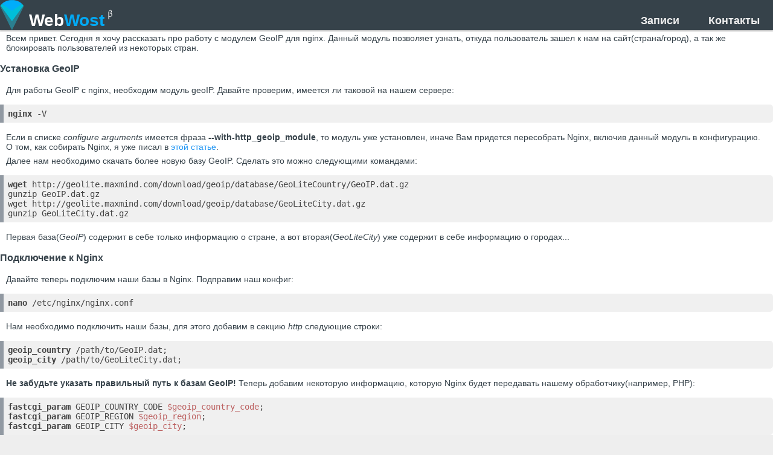

--- FILE ---
content_type: text/html; charset=UTF-8
request_url: https://web-wost.ru/geoip
body_size: 5287
content:
<!DOCTYPE html>
<html lang="ru">
<head>
    <script type="text/javascript" src="/assets/js/jquery.min.js"></script>
    <script type="text/javascript" src="/assets/js/hljs.js"></script>
    <title>    GeoIP
</title>
    <meta name="description"
          content="    Использование модуля GeoIP для nginx
">
    <meta name="keywords" content="web-wost,создание сайтов, блог, блоги, linux, centos, nodejs">
    <meta property="og:image" content="https://web-wost.ru/favicon.ico">
    <meta name="twitter:image:src" content="https://web-wost.ru/favicon.ico">
    <meta name="viewport" content="width=device-width, initial-scale=1.0, maximum-scale=1.0, user-scalable=0">
    <link href="/assets/css/font-awesome.min.css" rel="stylesheet" type="text/css">
    <link href="/assets/css/style.css" rel="stylesheet" type="text/css">
    <link rel="icon" href="/images/logo.svg"/>
    <script async src="https://pagead2.googlesyndication.com/pagead/js/adsbygoogle.js?client=ca-pub-8427673693423226" crossorigin="anonymous"></script>
</head>
<body>

<div id="loader">
    <div class="progress"></div>
</div>

<header>
    <a href="/"><h2><img src="/images/logo.svg" alt="WebWost"/>
            Web<span>Wost<img src="/images/beta.svg" alt="beta"/></span></h2>
    </a>
    <div class="sib">
        <a href="https://vk.com/webwost" target="_blank"><span class="social"><i class="fa fa-vk"></i></span></a>
        <a href="https://web-wost.ru/rss" target="_blank"><span class="social"><i class="fa fa-rss"></i></span></a>
    </div>
    <nav>
        <a href="https://web-wost.ru">Записи</a>

        <a href="https://web-wost.ru/contacts">Контакты</a>
    </nav>
    <div id="searchGroup">
        <input type="text" class="search "
               placeholder="Поиск..."
               value=""/>
        <a class="search ">
            <i class="fa fa-search"></i>
        </a>
    </div>
</header>

<section id="content">
    <aside id="sidebar">
        <div class="sidebar-block about">
            <b>WebWost</b> Сайт, посвященный веб-технологиям. У нас можно найти интересные решения для вашего сайта, а
            так же просто пообщаться с единомышленниками!

        </div>

        
                    <div class="sidebar-block posts">
                                    <h2><span>Интересное</span></h2>
                    <ul class="popular">
                                                    <li>
                                <a href="https://web-wost.ru/shadowsocksserver">Shadowsocks Server</a>
                                <div class="reads"><i class="fa fa-eye"></i> 3984 Просмотров</div>
                            </li>
                                                    <li>
                                <a href="https://web-wost.ru/ustanovka-nodejs">Установка NodeJS</a>
                                <div class="reads"><i class="fa fa-eye"></i> 3243 Просмотров</div>
                            </li>
                                                    <li>
                                <a href="https://web-wost.ru/net2ftp">Net2FTP</a>
                                <div class="reads"><i class="fa fa-eye"></i> 3019 Просмотров</div>
                            </li>
                                            </ul>
                            </div>
        
        <div class="ads">
            <script async src="//pagead2.googlesyndication.com/pagead/js/adsbygoogle.js"></script>
            <!-- WebWost Site 336x280 -->
            <ins class="adsbygoogle"
                 style="display:inline-block;width:336px;height:280px"
                 data-ad-client="ca-pub-8427673693423226"
                 data-ad-slot="6103982397"></ins>
            <script>
                (adsbygoogle = window.adsbygoogle || []).push({});
            </script>
            <div class="no-ads">
				<span>
					Реклама позволяет поддерживать наш проект и развивать наши сервисы<br><br>
					<a href="/ads/" class="button">Подробнее</a>
				</span>
            </div>
        </div>
    </aside>

    
    <section class="postTop">

        <img src=https://web-wost.ru/images/article/593c4c2519dba.png>
        <h1>GeoIP</h1>
        <p class="desc">
            Использование модуля GeoIP для nginx
        </p>

        <div class="tag">
                            <a href="https://web-wost.ru/php" style="color:#000;text-shadow:0 0 1px #fff;"><span class="tag" style="background:#6c7eb7;">PHP</span></a>
                            <a href="https://web-wost.ru/linux" style=""><span class="tag" style="background:;">Linux</span></a>
                    </div>
        <p><i class="fa fa-user"></i>Al-Sher<span class="fa fa-circle"></span><i class="fa fa-calendar"></i><time datetime="2017-06-06T20:44:42+03:00>">2017-06-06 20:44:42</time></p>
    </section>
    <section class="postView">
        <p>Всем привет. Сегодня я хочу рассказать про работу с модулем GeoIP для nginx. Данный модуль позволяет узнать, откуда пользователь зашел к нам на сайт(страна/город), а так же блокировать пользователей из некоторых стран.</p>
<h3>Установка GeoIP</h3>
<p>Для работы GeoIP с nginx, необходим модуль geoIP. Давайте проверим, имеется ли таковой на нашем сервере:</p>
<pre><code>nginx -V</code></pre>
<p>Если в списке <em>configure arguments</em> имеется фраза <strong>--with-http_geoip_module</strong>, то модуль уже установлен, иначе Вам придется пересобрать Nginx, включив данный модуль в конфигурацию. О том, как собирать Nginx, я уже писал в <a href="https://web-wost.ru/sborka-nginx/" target="_blank">этой статье</a>.</p>
<p>Далее нам необходимо скачать более новую базу GeoIP. Сделать это можно следующими командами:</p>
<pre><code>wget http://geolite.maxmind.com/download/geoip/database/GeoLiteCountry/GeoIP.dat.gz
gunzip GeoIP.dat.gz
wget http://geolite.maxmind.com/download/geoip/database/GeoLiteCity.dat.gz
gunzip GeoLiteCity.dat.gz</code></pre>
<p>Первая база(<em>GeoIP</em>) содержит в себе только информацию о стране, а вот вторая(<em>GeoLiteCity</em>) уже содержит в себе информацию о городах...</p>
<h3>Подключение к Nginx</h3>
<p>Давайте теперь подключим наши базы в Nginx. Подправим наш конфиг:</p>
<pre><code>nano /etc/nginx/nginx.conf</code></pre>
<p>Нам необходимо подключить наши базы, для этого добавим в секцию <em>http</em> следующие строки:</p>
<pre><code>geoip_country /path/to/GeoIP.dat;
geoip_city /path/to/GeoLiteCity.dat;</code></pre>
<p><strong>Не забудьте указать правильный путь к базам GeoIP!</strong> Теперь добавим некоторую информацию, которую Nginx будет передавать нашему обработчику(например, PHP):</p>
<pre><code>fastcgi_param GEOIP_COUNTRY_CODE $geoip_country_code;
fastcgi_param GEOIP_REGION $geoip_region;
fastcgi_param GEOIP_CITY $geoip_city;</code></pre>
<p>Теперь в PHP нам достаточно вызвать</p>
<pre><code>$_SERVER['GEOIP_COUNTRY_CODE']</code></pre>
<p>для получения кода страны.</p>
<h3>Переменные GeoIP</h3>
<p>В модуле GeoIP мы можем получить следующую информацию:</p>
<ul>
<li>geoip_country_code - код страны(2 символа);</li>
<li>geoip_country_code3 - код страны(3 символа);</li>
<li>geoip_country_name - название страны;</li>
<li>geoip_region - область;</li>
<li>geoip_city - город;</li>
<li>geoip_postal_code - почтовый индекс;</li>
<li>geoip_latitude - широта;</li>
<li>geoip_longitude - долгота.</li>
</ul>
<h3>Ограничиваем доступ</h3>
<p>Теперь попробуем ограничить доступ для жителей некоторых стран, например Китая... Для этого нам необходимо добавить следующий код:</p>
<pre><code>map $geoip_country_code $allowed_country {
default yes;
CN no;
}</code></pre>
<p>Таким образом, мы разрешаем доступ из всех стран, кроме Китая. Но что, если вдруг нам понадобится разрешить доступ только для жителей США и Канады? Ну что же, тогда нам следует default сделать отрицательным. Пример:</p>
<pre><code>map $geoip_country_code $allowed_country {
default no;
US yes;
CA yes;
}</code></pre>
<p>Осталось лишь возвращать ошибку для жителей стран, чьи посещения мы хотим ограничить:</p>
<pre><code>if ($allowed_country = no) {
return 403;
}</code></pre>
<h3>Заключение</h3>
<p>В заключение хочу сказать лишь то, что удобнее всего хранить необходимые параметры GeoIP в файле с другими fastcgi-параметрами, то есть в <em>/etc/nginx/fastcgi_params</em>. Спасибо за внимание! </p>

    </section>

    <section class="postComments">
        <h4 id="comments">0 комментариев</h4>
        
        <div id="newComment">
            <h1>Новый комментарий</h1>
            <form method="post" id="newComment">
                <input type="hidden" name="_token" value="IxxZ1pfev7lV8ggOsDAjAcnODPqpGwVe1IpvWzzs">
                <label for='name'>Ваше имя</label>
                <input id="name" name="name" type="text" value="" />
                <label for='email'>Ваш email</label>
                <input id="email" name="email" type="text" value="" />
                <label for='text'>Текст комментария</label>
                <textarea id="text" name="text"></textarea>
                <div>
                    <div class="g-recaptcha" data-sitekey="6LdeYCATAAAAALm1QuEMysy2cCFxwW4DeFZoKUYr"></div>
                    <input type="submit" value="Отправить" style="float:right;"/>
                </div>
            </form>
        </div>
    </section>
    <script src='https://www.google.com/recaptcha/api.js'></script>

</section>

<footer>
    <div class="footer-information">
        <div class="footer-block navigation">
            <ul>
                <li><img src="//web-wost.ru/images/logo.png" alt="WebWost"/></li>
                <!--li><a href="/visiting/">О проекте</a></li-->
                <li><a href="/recommend/">Отправить публикацию</a></li>
                <li><a href="/ads/">Реклама на сайте</a></li>
                <li><a href="/license/">Условия пользования</a></li>
            </ul>
        </div>

        <div class="copyright">
            © Web-Wost - Информационный сайт. Все права защищены 2012 - 2026.
        </div>
    </div>
</footer>
<a class="toUp"><i class="fa fa-arrow-circle-up"></i></a>
<script type="text/javascript" src="/assets/js/LoadPage.js"></script>
<script type="text/javascript" src="/assets/js/Form.js"></script>
<script type="text/javascript" src="/assets/js/Comment.js"></script>
<script type="text/javascript" src="/assets/js/squire-raw.js"></script>
<script type="text/javascript" src="/assets/js/hljs.js"></script>
<noindex>
    <!-- Yandex.Metrika counter -->
    <script type="text/javascript">
        (function (d, w, c) {
            (w[c] = w[c] || []).push(function () {
                try {
                    w.yaCounter37759060 = new Ya.Metrika({
                        id: 37759060,
                        clickmap: true,
                        trackLinks: true,
                        accurateTrackBounce: true
                    });
                } catch (e) {
                }
            });

            var n = d.getElementsByTagName("script")[0],
                s = d.createElement("script"),
                f = function () {
                    n.parentNode.insertBefore(s, n);
                };
            s.type = "text/javascript";
            s.async = true;
            s.src = "https://mc.yandex.ru/metrika/watch.js";

            if (w.opera === "[object Opera]") {
                d.addEventListener("DOMContentLoaded", f, false);
            } else {
                f();
            }
        })(document, window, "yandex_metrika_callbacks");
    </script>
    <noscript>
        <div><img src="https://mc.yandex.ru/watch/37759060" style="position:absolute; left:-9999px;" alt=""/></div>
    </noscript>
    <!-- /Yandex.Metrika counter -->
    <!-- Google analytics -->
    <script>
        (function (i, s, o, g, r, a, m) {
            i['GoogleAnalyticsObject'] = r;
            i[r] = i[r] || function () {
                (i[r].q = i[r].q || []).push(arguments)
            }, i[r].l = 1 * new Date();
            a = s.createElement(o),
                m = s.getElementsByTagName(o)[0];
            a.async = 1;
            a.src = g;
            m.parentNode.insertBefore(a, m)
        })(window, document, 'script', 'https://www.google-analytics.com/analytics.js', 'ga');

        ga('create', 'UA-34520244-3', 'auto');
        ga('send', 'pageview');

    </script>
    <!-- /Google analytics -->
    <!-- Schema.org -->
    <script type="application/ld+json">
{
  "@context" : "http://schema.org",
  "@type" : "Organization",
  "name" : "Web-Wost",
  "url" : "http://web-wost.ru",
  "sameAs" : [
    "https://vk.com/webwost",
    "https://twitter.com/WebWost",
    "https://plus.google.com/+WebwostRuSite"
  ]
}

    </script>
    <!-- /Schema.org -->
</noindex>
</body>
</html>


--- FILE ---
content_type: text/html; charset=utf-8
request_url: https://www.google.com/recaptcha/api2/anchor?ar=1&k=6LdeYCATAAAAALm1QuEMysy2cCFxwW4DeFZoKUYr&co=aHR0cHM6Ly93ZWItd29zdC5ydTo0NDM.&hl=en&v=PoyoqOPhxBO7pBk68S4YbpHZ&size=normal&anchor-ms=20000&execute-ms=30000&cb=qyigq9ydd9qw
body_size: 49582
content:
<!DOCTYPE HTML><html dir="ltr" lang="en"><head><meta http-equiv="Content-Type" content="text/html; charset=UTF-8">
<meta http-equiv="X-UA-Compatible" content="IE=edge">
<title>reCAPTCHA</title>
<style type="text/css">
/* cyrillic-ext */
@font-face {
  font-family: 'Roboto';
  font-style: normal;
  font-weight: 400;
  font-stretch: 100%;
  src: url(//fonts.gstatic.com/s/roboto/v48/KFO7CnqEu92Fr1ME7kSn66aGLdTylUAMa3GUBHMdazTgWw.woff2) format('woff2');
  unicode-range: U+0460-052F, U+1C80-1C8A, U+20B4, U+2DE0-2DFF, U+A640-A69F, U+FE2E-FE2F;
}
/* cyrillic */
@font-face {
  font-family: 'Roboto';
  font-style: normal;
  font-weight: 400;
  font-stretch: 100%;
  src: url(//fonts.gstatic.com/s/roboto/v48/KFO7CnqEu92Fr1ME7kSn66aGLdTylUAMa3iUBHMdazTgWw.woff2) format('woff2');
  unicode-range: U+0301, U+0400-045F, U+0490-0491, U+04B0-04B1, U+2116;
}
/* greek-ext */
@font-face {
  font-family: 'Roboto';
  font-style: normal;
  font-weight: 400;
  font-stretch: 100%;
  src: url(//fonts.gstatic.com/s/roboto/v48/KFO7CnqEu92Fr1ME7kSn66aGLdTylUAMa3CUBHMdazTgWw.woff2) format('woff2');
  unicode-range: U+1F00-1FFF;
}
/* greek */
@font-face {
  font-family: 'Roboto';
  font-style: normal;
  font-weight: 400;
  font-stretch: 100%;
  src: url(//fonts.gstatic.com/s/roboto/v48/KFO7CnqEu92Fr1ME7kSn66aGLdTylUAMa3-UBHMdazTgWw.woff2) format('woff2');
  unicode-range: U+0370-0377, U+037A-037F, U+0384-038A, U+038C, U+038E-03A1, U+03A3-03FF;
}
/* math */
@font-face {
  font-family: 'Roboto';
  font-style: normal;
  font-weight: 400;
  font-stretch: 100%;
  src: url(//fonts.gstatic.com/s/roboto/v48/KFO7CnqEu92Fr1ME7kSn66aGLdTylUAMawCUBHMdazTgWw.woff2) format('woff2');
  unicode-range: U+0302-0303, U+0305, U+0307-0308, U+0310, U+0312, U+0315, U+031A, U+0326-0327, U+032C, U+032F-0330, U+0332-0333, U+0338, U+033A, U+0346, U+034D, U+0391-03A1, U+03A3-03A9, U+03B1-03C9, U+03D1, U+03D5-03D6, U+03F0-03F1, U+03F4-03F5, U+2016-2017, U+2034-2038, U+203C, U+2040, U+2043, U+2047, U+2050, U+2057, U+205F, U+2070-2071, U+2074-208E, U+2090-209C, U+20D0-20DC, U+20E1, U+20E5-20EF, U+2100-2112, U+2114-2115, U+2117-2121, U+2123-214F, U+2190, U+2192, U+2194-21AE, U+21B0-21E5, U+21F1-21F2, U+21F4-2211, U+2213-2214, U+2216-22FF, U+2308-230B, U+2310, U+2319, U+231C-2321, U+2336-237A, U+237C, U+2395, U+239B-23B7, U+23D0, U+23DC-23E1, U+2474-2475, U+25AF, U+25B3, U+25B7, U+25BD, U+25C1, U+25CA, U+25CC, U+25FB, U+266D-266F, U+27C0-27FF, U+2900-2AFF, U+2B0E-2B11, U+2B30-2B4C, U+2BFE, U+3030, U+FF5B, U+FF5D, U+1D400-1D7FF, U+1EE00-1EEFF;
}
/* symbols */
@font-face {
  font-family: 'Roboto';
  font-style: normal;
  font-weight: 400;
  font-stretch: 100%;
  src: url(//fonts.gstatic.com/s/roboto/v48/KFO7CnqEu92Fr1ME7kSn66aGLdTylUAMaxKUBHMdazTgWw.woff2) format('woff2');
  unicode-range: U+0001-000C, U+000E-001F, U+007F-009F, U+20DD-20E0, U+20E2-20E4, U+2150-218F, U+2190, U+2192, U+2194-2199, U+21AF, U+21E6-21F0, U+21F3, U+2218-2219, U+2299, U+22C4-22C6, U+2300-243F, U+2440-244A, U+2460-24FF, U+25A0-27BF, U+2800-28FF, U+2921-2922, U+2981, U+29BF, U+29EB, U+2B00-2BFF, U+4DC0-4DFF, U+FFF9-FFFB, U+10140-1018E, U+10190-1019C, U+101A0, U+101D0-101FD, U+102E0-102FB, U+10E60-10E7E, U+1D2C0-1D2D3, U+1D2E0-1D37F, U+1F000-1F0FF, U+1F100-1F1AD, U+1F1E6-1F1FF, U+1F30D-1F30F, U+1F315, U+1F31C, U+1F31E, U+1F320-1F32C, U+1F336, U+1F378, U+1F37D, U+1F382, U+1F393-1F39F, U+1F3A7-1F3A8, U+1F3AC-1F3AF, U+1F3C2, U+1F3C4-1F3C6, U+1F3CA-1F3CE, U+1F3D4-1F3E0, U+1F3ED, U+1F3F1-1F3F3, U+1F3F5-1F3F7, U+1F408, U+1F415, U+1F41F, U+1F426, U+1F43F, U+1F441-1F442, U+1F444, U+1F446-1F449, U+1F44C-1F44E, U+1F453, U+1F46A, U+1F47D, U+1F4A3, U+1F4B0, U+1F4B3, U+1F4B9, U+1F4BB, U+1F4BF, U+1F4C8-1F4CB, U+1F4D6, U+1F4DA, U+1F4DF, U+1F4E3-1F4E6, U+1F4EA-1F4ED, U+1F4F7, U+1F4F9-1F4FB, U+1F4FD-1F4FE, U+1F503, U+1F507-1F50B, U+1F50D, U+1F512-1F513, U+1F53E-1F54A, U+1F54F-1F5FA, U+1F610, U+1F650-1F67F, U+1F687, U+1F68D, U+1F691, U+1F694, U+1F698, U+1F6AD, U+1F6B2, U+1F6B9-1F6BA, U+1F6BC, U+1F6C6-1F6CF, U+1F6D3-1F6D7, U+1F6E0-1F6EA, U+1F6F0-1F6F3, U+1F6F7-1F6FC, U+1F700-1F7FF, U+1F800-1F80B, U+1F810-1F847, U+1F850-1F859, U+1F860-1F887, U+1F890-1F8AD, U+1F8B0-1F8BB, U+1F8C0-1F8C1, U+1F900-1F90B, U+1F93B, U+1F946, U+1F984, U+1F996, U+1F9E9, U+1FA00-1FA6F, U+1FA70-1FA7C, U+1FA80-1FA89, U+1FA8F-1FAC6, U+1FACE-1FADC, U+1FADF-1FAE9, U+1FAF0-1FAF8, U+1FB00-1FBFF;
}
/* vietnamese */
@font-face {
  font-family: 'Roboto';
  font-style: normal;
  font-weight: 400;
  font-stretch: 100%;
  src: url(//fonts.gstatic.com/s/roboto/v48/KFO7CnqEu92Fr1ME7kSn66aGLdTylUAMa3OUBHMdazTgWw.woff2) format('woff2');
  unicode-range: U+0102-0103, U+0110-0111, U+0128-0129, U+0168-0169, U+01A0-01A1, U+01AF-01B0, U+0300-0301, U+0303-0304, U+0308-0309, U+0323, U+0329, U+1EA0-1EF9, U+20AB;
}
/* latin-ext */
@font-face {
  font-family: 'Roboto';
  font-style: normal;
  font-weight: 400;
  font-stretch: 100%;
  src: url(//fonts.gstatic.com/s/roboto/v48/KFO7CnqEu92Fr1ME7kSn66aGLdTylUAMa3KUBHMdazTgWw.woff2) format('woff2');
  unicode-range: U+0100-02BA, U+02BD-02C5, U+02C7-02CC, U+02CE-02D7, U+02DD-02FF, U+0304, U+0308, U+0329, U+1D00-1DBF, U+1E00-1E9F, U+1EF2-1EFF, U+2020, U+20A0-20AB, U+20AD-20C0, U+2113, U+2C60-2C7F, U+A720-A7FF;
}
/* latin */
@font-face {
  font-family: 'Roboto';
  font-style: normal;
  font-weight: 400;
  font-stretch: 100%;
  src: url(//fonts.gstatic.com/s/roboto/v48/KFO7CnqEu92Fr1ME7kSn66aGLdTylUAMa3yUBHMdazQ.woff2) format('woff2');
  unicode-range: U+0000-00FF, U+0131, U+0152-0153, U+02BB-02BC, U+02C6, U+02DA, U+02DC, U+0304, U+0308, U+0329, U+2000-206F, U+20AC, U+2122, U+2191, U+2193, U+2212, U+2215, U+FEFF, U+FFFD;
}
/* cyrillic-ext */
@font-face {
  font-family: 'Roboto';
  font-style: normal;
  font-weight: 500;
  font-stretch: 100%;
  src: url(//fonts.gstatic.com/s/roboto/v48/KFO7CnqEu92Fr1ME7kSn66aGLdTylUAMa3GUBHMdazTgWw.woff2) format('woff2');
  unicode-range: U+0460-052F, U+1C80-1C8A, U+20B4, U+2DE0-2DFF, U+A640-A69F, U+FE2E-FE2F;
}
/* cyrillic */
@font-face {
  font-family: 'Roboto';
  font-style: normal;
  font-weight: 500;
  font-stretch: 100%;
  src: url(//fonts.gstatic.com/s/roboto/v48/KFO7CnqEu92Fr1ME7kSn66aGLdTylUAMa3iUBHMdazTgWw.woff2) format('woff2');
  unicode-range: U+0301, U+0400-045F, U+0490-0491, U+04B0-04B1, U+2116;
}
/* greek-ext */
@font-face {
  font-family: 'Roboto';
  font-style: normal;
  font-weight: 500;
  font-stretch: 100%;
  src: url(//fonts.gstatic.com/s/roboto/v48/KFO7CnqEu92Fr1ME7kSn66aGLdTylUAMa3CUBHMdazTgWw.woff2) format('woff2');
  unicode-range: U+1F00-1FFF;
}
/* greek */
@font-face {
  font-family: 'Roboto';
  font-style: normal;
  font-weight: 500;
  font-stretch: 100%;
  src: url(//fonts.gstatic.com/s/roboto/v48/KFO7CnqEu92Fr1ME7kSn66aGLdTylUAMa3-UBHMdazTgWw.woff2) format('woff2');
  unicode-range: U+0370-0377, U+037A-037F, U+0384-038A, U+038C, U+038E-03A1, U+03A3-03FF;
}
/* math */
@font-face {
  font-family: 'Roboto';
  font-style: normal;
  font-weight: 500;
  font-stretch: 100%;
  src: url(//fonts.gstatic.com/s/roboto/v48/KFO7CnqEu92Fr1ME7kSn66aGLdTylUAMawCUBHMdazTgWw.woff2) format('woff2');
  unicode-range: U+0302-0303, U+0305, U+0307-0308, U+0310, U+0312, U+0315, U+031A, U+0326-0327, U+032C, U+032F-0330, U+0332-0333, U+0338, U+033A, U+0346, U+034D, U+0391-03A1, U+03A3-03A9, U+03B1-03C9, U+03D1, U+03D5-03D6, U+03F0-03F1, U+03F4-03F5, U+2016-2017, U+2034-2038, U+203C, U+2040, U+2043, U+2047, U+2050, U+2057, U+205F, U+2070-2071, U+2074-208E, U+2090-209C, U+20D0-20DC, U+20E1, U+20E5-20EF, U+2100-2112, U+2114-2115, U+2117-2121, U+2123-214F, U+2190, U+2192, U+2194-21AE, U+21B0-21E5, U+21F1-21F2, U+21F4-2211, U+2213-2214, U+2216-22FF, U+2308-230B, U+2310, U+2319, U+231C-2321, U+2336-237A, U+237C, U+2395, U+239B-23B7, U+23D0, U+23DC-23E1, U+2474-2475, U+25AF, U+25B3, U+25B7, U+25BD, U+25C1, U+25CA, U+25CC, U+25FB, U+266D-266F, U+27C0-27FF, U+2900-2AFF, U+2B0E-2B11, U+2B30-2B4C, U+2BFE, U+3030, U+FF5B, U+FF5D, U+1D400-1D7FF, U+1EE00-1EEFF;
}
/* symbols */
@font-face {
  font-family: 'Roboto';
  font-style: normal;
  font-weight: 500;
  font-stretch: 100%;
  src: url(//fonts.gstatic.com/s/roboto/v48/KFO7CnqEu92Fr1ME7kSn66aGLdTylUAMaxKUBHMdazTgWw.woff2) format('woff2');
  unicode-range: U+0001-000C, U+000E-001F, U+007F-009F, U+20DD-20E0, U+20E2-20E4, U+2150-218F, U+2190, U+2192, U+2194-2199, U+21AF, U+21E6-21F0, U+21F3, U+2218-2219, U+2299, U+22C4-22C6, U+2300-243F, U+2440-244A, U+2460-24FF, U+25A0-27BF, U+2800-28FF, U+2921-2922, U+2981, U+29BF, U+29EB, U+2B00-2BFF, U+4DC0-4DFF, U+FFF9-FFFB, U+10140-1018E, U+10190-1019C, U+101A0, U+101D0-101FD, U+102E0-102FB, U+10E60-10E7E, U+1D2C0-1D2D3, U+1D2E0-1D37F, U+1F000-1F0FF, U+1F100-1F1AD, U+1F1E6-1F1FF, U+1F30D-1F30F, U+1F315, U+1F31C, U+1F31E, U+1F320-1F32C, U+1F336, U+1F378, U+1F37D, U+1F382, U+1F393-1F39F, U+1F3A7-1F3A8, U+1F3AC-1F3AF, U+1F3C2, U+1F3C4-1F3C6, U+1F3CA-1F3CE, U+1F3D4-1F3E0, U+1F3ED, U+1F3F1-1F3F3, U+1F3F5-1F3F7, U+1F408, U+1F415, U+1F41F, U+1F426, U+1F43F, U+1F441-1F442, U+1F444, U+1F446-1F449, U+1F44C-1F44E, U+1F453, U+1F46A, U+1F47D, U+1F4A3, U+1F4B0, U+1F4B3, U+1F4B9, U+1F4BB, U+1F4BF, U+1F4C8-1F4CB, U+1F4D6, U+1F4DA, U+1F4DF, U+1F4E3-1F4E6, U+1F4EA-1F4ED, U+1F4F7, U+1F4F9-1F4FB, U+1F4FD-1F4FE, U+1F503, U+1F507-1F50B, U+1F50D, U+1F512-1F513, U+1F53E-1F54A, U+1F54F-1F5FA, U+1F610, U+1F650-1F67F, U+1F687, U+1F68D, U+1F691, U+1F694, U+1F698, U+1F6AD, U+1F6B2, U+1F6B9-1F6BA, U+1F6BC, U+1F6C6-1F6CF, U+1F6D3-1F6D7, U+1F6E0-1F6EA, U+1F6F0-1F6F3, U+1F6F7-1F6FC, U+1F700-1F7FF, U+1F800-1F80B, U+1F810-1F847, U+1F850-1F859, U+1F860-1F887, U+1F890-1F8AD, U+1F8B0-1F8BB, U+1F8C0-1F8C1, U+1F900-1F90B, U+1F93B, U+1F946, U+1F984, U+1F996, U+1F9E9, U+1FA00-1FA6F, U+1FA70-1FA7C, U+1FA80-1FA89, U+1FA8F-1FAC6, U+1FACE-1FADC, U+1FADF-1FAE9, U+1FAF0-1FAF8, U+1FB00-1FBFF;
}
/* vietnamese */
@font-face {
  font-family: 'Roboto';
  font-style: normal;
  font-weight: 500;
  font-stretch: 100%;
  src: url(//fonts.gstatic.com/s/roboto/v48/KFO7CnqEu92Fr1ME7kSn66aGLdTylUAMa3OUBHMdazTgWw.woff2) format('woff2');
  unicode-range: U+0102-0103, U+0110-0111, U+0128-0129, U+0168-0169, U+01A0-01A1, U+01AF-01B0, U+0300-0301, U+0303-0304, U+0308-0309, U+0323, U+0329, U+1EA0-1EF9, U+20AB;
}
/* latin-ext */
@font-face {
  font-family: 'Roboto';
  font-style: normal;
  font-weight: 500;
  font-stretch: 100%;
  src: url(//fonts.gstatic.com/s/roboto/v48/KFO7CnqEu92Fr1ME7kSn66aGLdTylUAMa3KUBHMdazTgWw.woff2) format('woff2');
  unicode-range: U+0100-02BA, U+02BD-02C5, U+02C7-02CC, U+02CE-02D7, U+02DD-02FF, U+0304, U+0308, U+0329, U+1D00-1DBF, U+1E00-1E9F, U+1EF2-1EFF, U+2020, U+20A0-20AB, U+20AD-20C0, U+2113, U+2C60-2C7F, U+A720-A7FF;
}
/* latin */
@font-face {
  font-family: 'Roboto';
  font-style: normal;
  font-weight: 500;
  font-stretch: 100%;
  src: url(//fonts.gstatic.com/s/roboto/v48/KFO7CnqEu92Fr1ME7kSn66aGLdTylUAMa3yUBHMdazQ.woff2) format('woff2');
  unicode-range: U+0000-00FF, U+0131, U+0152-0153, U+02BB-02BC, U+02C6, U+02DA, U+02DC, U+0304, U+0308, U+0329, U+2000-206F, U+20AC, U+2122, U+2191, U+2193, U+2212, U+2215, U+FEFF, U+FFFD;
}
/* cyrillic-ext */
@font-face {
  font-family: 'Roboto';
  font-style: normal;
  font-weight: 900;
  font-stretch: 100%;
  src: url(//fonts.gstatic.com/s/roboto/v48/KFO7CnqEu92Fr1ME7kSn66aGLdTylUAMa3GUBHMdazTgWw.woff2) format('woff2');
  unicode-range: U+0460-052F, U+1C80-1C8A, U+20B4, U+2DE0-2DFF, U+A640-A69F, U+FE2E-FE2F;
}
/* cyrillic */
@font-face {
  font-family: 'Roboto';
  font-style: normal;
  font-weight: 900;
  font-stretch: 100%;
  src: url(//fonts.gstatic.com/s/roboto/v48/KFO7CnqEu92Fr1ME7kSn66aGLdTylUAMa3iUBHMdazTgWw.woff2) format('woff2');
  unicode-range: U+0301, U+0400-045F, U+0490-0491, U+04B0-04B1, U+2116;
}
/* greek-ext */
@font-face {
  font-family: 'Roboto';
  font-style: normal;
  font-weight: 900;
  font-stretch: 100%;
  src: url(//fonts.gstatic.com/s/roboto/v48/KFO7CnqEu92Fr1ME7kSn66aGLdTylUAMa3CUBHMdazTgWw.woff2) format('woff2');
  unicode-range: U+1F00-1FFF;
}
/* greek */
@font-face {
  font-family: 'Roboto';
  font-style: normal;
  font-weight: 900;
  font-stretch: 100%;
  src: url(//fonts.gstatic.com/s/roboto/v48/KFO7CnqEu92Fr1ME7kSn66aGLdTylUAMa3-UBHMdazTgWw.woff2) format('woff2');
  unicode-range: U+0370-0377, U+037A-037F, U+0384-038A, U+038C, U+038E-03A1, U+03A3-03FF;
}
/* math */
@font-face {
  font-family: 'Roboto';
  font-style: normal;
  font-weight: 900;
  font-stretch: 100%;
  src: url(//fonts.gstatic.com/s/roboto/v48/KFO7CnqEu92Fr1ME7kSn66aGLdTylUAMawCUBHMdazTgWw.woff2) format('woff2');
  unicode-range: U+0302-0303, U+0305, U+0307-0308, U+0310, U+0312, U+0315, U+031A, U+0326-0327, U+032C, U+032F-0330, U+0332-0333, U+0338, U+033A, U+0346, U+034D, U+0391-03A1, U+03A3-03A9, U+03B1-03C9, U+03D1, U+03D5-03D6, U+03F0-03F1, U+03F4-03F5, U+2016-2017, U+2034-2038, U+203C, U+2040, U+2043, U+2047, U+2050, U+2057, U+205F, U+2070-2071, U+2074-208E, U+2090-209C, U+20D0-20DC, U+20E1, U+20E5-20EF, U+2100-2112, U+2114-2115, U+2117-2121, U+2123-214F, U+2190, U+2192, U+2194-21AE, U+21B0-21E5, U+21F1-21F2, U+21F4-2211, U+2213-2214, U+2216-22FF, U+2308-230B, U+2310, U+2319, U+231C-2321, U+2336-237A, U+237C, U+2395, U+239B-23B7, U+23D0, U+23DC-23E1, U+2474-2475, U+25AF, U+25B3, U+25B7, U+25BD, U+25C1, U+25CA, U+25CC, U+25FB, U+266D-266F, U+27C0-27FF, U+2900-2AFF, U+2B0E-2B11, U+2B30-2B4C, U+2BFE, U+3030, U+FF5B, U+FF5D, U+1D400-1D7FF, U+1EE00-1EEFF;
}
/* symbols */
@font-face {
  font-family: 'Roboto';
  font-style: normal;
  font-weight: 900;
  font-stretch: 100%;
  src: url(//fonts.gstatic.com/s/roboto/v48/KFO7CnqEu92Fr1ME7kSn66aGLdTylUAMaxKUBHMdazTgWw.woff2) format('woff2');
  unicode-range: U+0001-000C, U+000E-001F, U+007F-009F, U+20DD-20E0, U+20E2-20E4, U+2150-218F, U+2190, U+2192, U+2194-2199, U+21AF, U+21E6-21F0, U+21F3, U+2218-2219, U+2299, U+22C4-22C6, U+2300-243F, U+2440-244A, U+2460-24FF, U+25A0-27BF, U+2800-28FF, U+2921-2922, U+2981, U+29BF, U+29EB, U+2B00-2BFF, U+4DC0-4DFF, U+FFF9-FFFB, U+10140-1018E, U+10190-1019C, U+101A0, U+101D0-101FD, U+102E0-102FB, U+10E60-10E7E, U+1D2C0-1D2D3, U+1D2E0-1D37F, U+1F000-1F0FF, U+1F100-1F1AD, U+1F1E6-1F1FF, U+1F30D-1F30F, U+1F315, U+1F31C, U+1F31E, U+1F320-1F32C, U+1F336, U+1F378, U+1F37D, U+1F382, U+1F393-1F39F, U+1F3A7-1F3A8, U+1F3AC-1F3AF, U+1F3C2, U+1F3C4-1F3C6, U+1F3CA-1F3CE, U+1F3D4-1F3E0, U+1F3ED, U+1F3F1-1F3F3, U+1F3F5-1F3F7, U+1F408, U+1F415, U+1F41F, U+1F426, U+1F43F, U+1F441-1F442, U+1F444, U+1F446-1F449, U+1F44C-1F44E, U+1F453, U+1F46A, U+1F47D, U+1F4A3, U+1F4B0, U+1F4B3, U+1F4B9, U+1F4BB, U+1F4BF, U+1F4C8-1F4CB, U+1F4D6, U+1F4DA, U+1F4DF, U+1F4E3-1F4E6, U+1F4EA-1F4ED, U+1F4F7, U+1F4F9-1F4FB, U+1F4FD-1F4FE, U+1F503, U+1F507-1F50B, U+1F50D, U+1F512-1F513, U+1F53E-1F54A, U+1F54F-1F5FA, U+1F610, U+1F650-1F67F, U+1F687, U+1F68D, U+1F691, U+1F694, U+1F698, U+1F6AD, U+1F6B2, U+1F6B9-1F6BA, U+1F6BC, U+1F6C6-1F6CF, U+1F6D3-1F6D7, U+1F6E0-1F6EA, U+1F6F0-1F6F3, U+1F6F7-1F6FC, U+1F700-1F7FF, U+1F800-1F80B, U+1F810-1F847, U+1F850-1F859, U+1F860-1F887, U+1F890-1F8AD, U+1F8B0-1F8BB, U+1F8C0-1F8C1, U+1F900-1F90B, U+1F93B, U+1F946, U+1F984, U+1F996, U+1F9E9, U+1FA00-1FA6F, U+1FA70-1FA7C, U+1FA80-1FA89, U+1FA8F-1FAC6, U+1FACE-1FADC, U+1FADF-1FAE9, U+1FAF0-1FAF8, U+1FB00-1FBFF;
}
/* vietnamese */
@font-face {
  font-family: 'Roboto';
  font-style: normal;
  font-weight: 900;
  font-stretch: 100%;
  src: url(//fonts.gstatic.com/s/roboto/v48/KFO7CnqEu92Fr1ME7kSn66aGLdTylUAMa3OUBHMdazTgWw.woff2) format('woff2');
  unicode-range: U+0102-0103, U+0110-0111, U+0128-0129, U+0168-0169, U+01A0-01A1, U+01AF-01B0, U+0300-0301, U+0303-0304, U+0308-0309, U+0323, U+0329, U+1EA0-1EF9, U+20AB;
}
/* latin-ext */
@font-face {
  font-family: 'Roboto';
  font-style: normal;
  font-weight: 900;
  font-stretch: 100%;
  src: url(//fonts.gstatic.com/s/roboto/v48/KFO7CnqEu92Fr1ME7kSn66aGLdTylUAMa3KUBHMdazTgWw.woff2) format('woff2');
  unicode-range: U+0100-02BA, U+02BD-02C5, U+02C7-02CC, U+02CE-02D7, U+02DD-02FF, U+0304, U+0308, U+0329, U+1D00-1DBF, U+1E00-1E9F, U+1EF2-1EFF, U+2020, U+20A0-20AB, U+20AD-20C0, U+2113, U+2C60-2C7F, U+A720-A7FF;
}
/* latin */
@font-face {
  font-family: 'Roboto';
  font-style: normal;
  font-weight: 900;
  font-stretch: 100%;
  src: url(//fonts.gstatic.com/s/roboto/v48/KFO7CnqEu92Fr1ME7kSn66aGLdTylUAMa3yUBHMdazQ.woff2) format('woff2');
  unicode-range: U+0000-00FF, U+0131, U+0152-0153, U+02BB-02BC, U+02C6, U+02DA, U+02DC, U+0304, U+0308, U+0329, U+2000-206F, U+20AC, U+2122, U+2191, U+2193, U+2212, U+2215, U+FEFF, U+FFFD;
}

</style>
<link rel="stylesheet" type="text/css" href="https://www.gstatic.com/recaptcha/releases/PoyoqOPhxBO7pBk68S4YbpHZ/styles__ltr.css">
<script nonce="C2dQs9wx-AT933nukC35mQ" type="text/javascript">window['__recaptcha_api'] = 'https://www.google.com/recaptcha/api2/';</script>
<script type="text/javascript" src="https://www.gstatic.com/recaptcha/releases/PoyoqOPhxBO7pBk68S4YbpHZ/recaptcha__en.js" nonce="C2dQs9wx-AT933nukC35mQ">
      
    </script></head>
<body><div id="rc-anchor-alert" class="rc-anchor-alert"></div>
<input type="hidden" id="recaptcha-token" value="[base64]">
<script type="text/javascript" nonce="C2dQs9wx-AT933nukC35mQ">
      recaptcha.anchor.Main.init("[\x22ainput\x22,[\x22bgdata\x22,\x22\x22,\[base64]/[base64]/[base64]/bmV3IHJbeF0oY1swXSk6RT09Mj9uZXcgclt4XShjWzBdLGNbMV0pOkU9PTM/bmV3IHJbeF0oY1swXSxjWzFdLGNbMl0pOkU9PTQ/[base64]/[base64]/[base64]/[base64]/[base64]/[base64]/[base64]/[base64]\x22,\[base64]\\u003d\\u003d\x22,\x22wr82dcK5XQ/[base64]/Ch8KPw7lITTYvGMOSwrDDhzzDqcOwNVbDuzNUEydfwqjCmhQ4woQTeUfCgcODwoPCojDCuhnDgyA5w7LDlsKpw5ohw75HY1TCrcKpw4nDj8OwfsO8HsOVwr5Pw4g4Ti7DksKJwqDCiDAacnbCrsOoX8K6w6Rbwp/Ct1BJGMO+IsK5bnfCnkIgKH/DqlvDscOjwpU9QMKtVMKFw6t6F8KzG8O9w6/CvmnCkcO9w5M7fMOlQR0uKsOIw53Cp8Ovw7DCt0NYw6h1wo3Cj20QKDx3w4nCgizDoHsNZBoUKhlCw5LDjRZZHxJaScK2w7gsw6nCocOKTcOcwpVYNMKIAMKQfFJww7HDrynDjsK/wpbCuV3Dvl/DlAoLaAc9ewAWV8KuwrZKwrtGIwUfw6TCrR9rw63CiWh5wpAPHljClUYAw73Cl8Kqw7xSD3fCrV/Ds8KNLcK5wrDDjG8FIMK2wo7DlsK1I2c1wo3CoMOqXcOVwo7DsiTDkF0abMK4wrXDncOFYMKWwpVVw4UcOU/CtsKkBSZ8KibCnUTDnsK3w67CmcOtw5nCicOwZMK5wrvDphTDug7Dm2IRwqrDscKteMKREcKeP3kdwrMIwpA6eA/Dkgl4w6LCmjfCl2ZcwobDjTjDp0ZUw4bDsmUOw4krw67DrDTCmCQ/w5bConpjKWBtcXnDsiErLsOOTFXCmMOaW8OcwpR+DcK9wqnCtMOAw6TCvBXCnngYFiIaEF0/w6jDkBFbWATCgWhUwpPCqMOiw6ZnKcO/wpnDu0YxDsKRNC3CnHPCsV49wqDCsMK+PTFXw5nDhwzCvsONM8Kdw7AJwrUQw6wdX8OyN8K8w5rDksKoCiBKw7zDnMKHw58Ca8Oqw6/CgR3CiMOiw6QMw4LDmcK6wrPCtcKBw53DgMK7w7pXw4zDv8OERHgyc8K4wqfDhMOdw70VNh8Zwrt2TmnCoSDDn8OWw4jCo8KVVcK7QirDmmsjwqclw7RQwqXCpyTDpsOGcS7DqXnDoMKgwr/[base64]/Dr8KROMO3wq7DpsOdeMK7wp0RAcKWwpQkwovDvsKdflttwpszw4F6wrc+w7TDuMKSVsKnwo5nTRHCjFszw7hEWDU8wp8Vw6PDpMOLwrDDpcKPw6IOwqhAVnPDkMKDwr/[base64]/CvDnCj3PCgXzCq8ONUwjDn8ObHMKAwr8VS8KzEBzCtsKLFTI4W8O8Gi5qw6peVsKGWhLDlMO6wqHCoRxza8OPXRYOwr8Uw6rCqcO9C8K/VsOew6hGwpTDhcKaw7zDsHAaAsOtwqdHwrzCtGYqw4PDjBnCtcKZwqUHwpDDmyzDsjp7w7tYZcKFw4vCokPDusKlwrLDmsO5w7s/[base64]/XXjCt2YQRMKoH8KQwp/DrhHCjBzCnQgZFMK2wql/IC3CtMOxwrjCvwTCvMO8w6rCimVdDgLDmDTDocKFwpZcw7TChUdEwqPDomYHw4jDqVsYC8K2fcKTPsKowpp9w6fDnsO6FkDDpTzDvxDCvW7DnUPDgGbClQTClMK7Q8KuNMKmQ8KLQgnDiHdXw6nDgWE0NB46Lg/CkEbCihfDssKhbH43w6VSwp91w6LDiMO0UWoQw7DChcK4wpnDhMKOwqjDqsO5YgLCoDATLsK1wqbDtmAbw6ACWFHCsHpYw5bCucOVfDnDvcO+YcOkw5nCqhEoGcKbw6LCnQoZMcOcw7Isw7Jiw5fDnjLDkTUCKcO/w4h9w6g0wrcaWMOBazXDlsKrw5IwQMKLbsKSdB/DtsKUDAwkw6Ufw47Cn8KLQizCm8KUS8OrTMO6PsO/CcOmBsKfwpPCiy50wptjJ8O9EcKkw69zw7h+V8OZTMKBa8ORI8Odw5I/[base64]/w7wOdsOVXx1Qw7AowovCnE4Tw5HCt8KCOC8AU1jDjyvCocOAw7LDj8Kmwr5XLXNIwqjDkB/Cj8Kuf0dmwqXCtMOxw78DE3ALw77DoWDCm8KcwrUFWsK7bsKrwpLDhGrDusOtwr1+wq5iCcOww4tPVcKpwovDrMKjw5LDsBnDvsKYwpoXwp5awr9HQsOvw6hzwovCrBReOGDCpMKDw70qaWYEwp/DuE/[base64]/CuwHCj8Kzwp0eN8KIeCFkwr/DhMKKUsKhJHtxesOyw7hVesKiVMKWw6osAz4LRcOVNMKTwrZXDcO0ccOPw51Kw4bDlk/Cq8ODwpbCpCPDrcOzNh7CkMK4H8O3A8Ohw6/CnDRyDMOqwpLCn8KNSMO3wrEDw4zDiiAaw4JdQcKbwonCjsOcYsOBYGjCpkkqWwRuQR/CjTTCmcKTUA4+wpjDpXxXwpbDs8KSw5PCkMOxH2jCiBnDtwLDn19QNsO3NBc9wo7Cq8OIAcO1OW0AZcKIw5U2w7jDqcOtdsKGd23DnjHCicKSO8OULsKGw5Uqw4fDiRF/eMKrw7A1wplowpR5w6FLw5I7wovDoMKnd0DDiU9USDnCqH/Cjx4cdw8owqcRw6DDtsOwwpIwCcK5aWwjNsOEBsOtCcKkwqk6w4thRMOfX2JvwoPCt8KZwqPDvxB2H2LCiT5KPsKhSjXCjB3DmSDCu8KUWcOuw43Cj8O7YcOleWbCl8OPwrZZw6YMQMOVwovDvzXCm8KMQiVdwoYzwonCsSXCrXvDvShcwqVKCkzDvsO/w6DCt8KIZcKpw6XCoQbCjhRLTzzCuBs0Y2hEwr/CpsKHMsKYw65fw67ChlvDt8OUGEnDqMO7wpbDhRsyw6hBwoXChEHDtsOXwrI/wqokIiPDinTCpcKnw6djw4HClcKZw73CkMKNVFswwrLDjURPEmrCocKqHMOAPsKjwpsSR8KmBsOOwr4GHQh/Wi9mwofDsFHCgXkOI8OkaEnDpcKWPmjChMOjMMOKw513X1nCrk8vfiTDojNawpdvw4TCvGQjwpcDYMOqDQ12H8KUw68fwpJoXjNtW8Ksw5U1G8KoVsKfJsOudhjDpcOrw5Uhwq/Do8Ohw5fCtMOYdHHChMK/KMKic8OcB33ChzrDusO/woDDrsOtw4U/wrjDvsOjw4/ChMONZGNQL8K9wqxKw6vCpSF8J2fCrm8zE8K9wpvDkMOkwo8uAcKWEMOkQsKgw7zCmBhGAsOcw6vDlgTDrcOrUHsmwonCtkkcP8OBIVvCrcKAw60DwqBzwr/[base64]/[base64]/[base64]/D2nCrT17w4B6IWNbKiECwrbDgcOjwqTCgsKcw5nDmATCu19IOcODwp5lU8OPAVrCo0ctwo3CqsK7w5rDm8OSw5DClCLDkSfDncOdwocLwqbCn8OTcH9Wc8Kmw6rCl3TDhz7DiRbCrcKuYhl6Jx4wbBUZw7Qfw60Iwq/Cr8KXw5Rxw4DDjx/[base64]/[base64]/w6BUOMKPYsKAO2fDucKnwrU0DcKXdzkcc8Ofwroww43CsXjDgcOkwrcKOlQvw6kFVihqw4RPOMOeGmrChcKPbWnCuMK2G8K/ejnCvADDr8ORw6HCksKIIz1swopxw5FpP317IsOmMsKywq3Dn8OQLnDClsOnwqsfw4UZw4hBwoHCmcKjbsOMw5jDjzLDo3HCssOtFcOkC2sMw5TDiMOiwqrCoRI5w7zCpsKtwrcuM8OvRsOGBMO/DD9MS8Kcw7bDnn4KW8OsXVgfWBjCrWnDkMKoFEVmw63DpF9MwrJ8GyrDvCNawozDrRvCqWAwf0Zow5nCkXpRTcOawr0AwpTDiC8nw7/[base64]/CoV7CocO+TGvCkzXDv8OTw4V3A8K0WcKHMcO1GkXDgcKObMK6JcOwYcKXw7fDkMKvdj1/w5vCvcOvJW7CkMOiNcKlesO1wpggwq95aMKQw6PDuMOsRsObJiPCuG3CosOvwpMqw5lHw4tbw7zCq3jDk1bCjR/[base64]/Ty83A8OMwpzCu8OcVsOha0swEkXCm8KzaMOwIsKJwrMaRMOiwoc+RsKow4drOysNa30Iej8KbsO3IE/Cq2rChzA7wrlxwpzCkMOxMEAZw4VDQ8Kfwr3CksKUw5PCocOEw5HDscKoDsOVwokGwpPCjE7Dp8OcSMKJXcK/SyHDmUUQw7ASdMOJw7HDmFJRwo9cR8KiIRjDusKvw6pUwrDCnkAmw6bCnHd6w5nCqxIowoQbw4lQOnHCosO4OsOjw6AzwrLCq8KOw5HCqkrDgcK9T8K7w47DmcOFaMOGwqTCvG/[base64]/[base64]/Crmc6w5XCtcOmOnHCgnRiRcKLQC/Dr1AKMw9EN8OPEV4fbknDlG/DiVTDu8KBw5/[base64]/CtCl/[base64]/J8KKasK7w4vCtkjDkUVbw4LCnzxAYWTDjjfDt8OcwqjCuFUff8OCwq8Pw5oxwqXDocKGw5cERsOoEx06wodrw4jCgsK+SSksOz0Gw4VXwoEkwobCmljCgMKRwo1wOcKfwozCoEzCnBPCqcKFQAvDrRBkHCvDqsKSWnUAQQbDmcO/cA0hY8Kiw6RVOsOCw6jCqjTDthZmw7dGYGJGw5FGem7Dr3/Cij/DocOIwrXCvS0ueW7Crn1qw5LCtMK0WEpnMnXDrDUpesK9wpTCghrCoQHCjMOlwpDDkhnCr2nCksODwrvDucKsa8O9wqZ3LDctY3LClXDCsDVEw7fDhsKXQjsGD8OEwqXCi1nCvyY3w6/[base64]/DilN/PcKbw6rDgcKabMO/w7rCiMO/N8KSwpldw7x1QhkeQcOzHcKwwodbwrs8woJOZ2UfLmzCmS7DgcKSw5c5wrYRw53DhGdHf3PCsV9yJ8KTTmVMeMKiIMKWwonDhcOyw7fDuXg3VMO1wqbDr8KpTRHCpx4iwr3DocOKN8KXIVIbw5PDoi0edTUhw5h/wp4MEsOjFsKYPhTDlcKkWFLDl8OLLnTDnMKONjVQPhkheMKQwrBdH2taw5FmFirDk0sJAgxaF1FBYiTDg8OawqPCiMOFU8OiCU/Ch2bDpsKLAcKsw7XDozEECzMqw5rDmcOkeG/Du8Kbwr1Gd8Oqw4YEwpTCjy3CjMOuThNWEwYCXsKxYFcXw5/CpzTDplDCqDTCsMKUw6vCnnISfT8ew6TDrnJ/[base64]/DrcOlOCrDrcKkKwcvw7nCgl3CisOlw6vDgsKKwqofw67DlcO/[base64]/DlsObwrPDvDkKwrfDt8K6GsOWwqcxwqHDt27Dr8KAwoDCo8KHDRnDiCrDuMKlw6U2worDtMKjwqxkw5gzSFnDiUbCunXClMO6H8Khw5MHMybDqMOkwoJ5GAzDqMKow5/DgyjCv8Oww4LDpMO/bWExfMKIEyjCkcO9w6Y5EsOxw5FXwp0bw7vCksOlMGzCqsK5aCk1Y8Ogw65RQk9sD3HConPDuHYlwqZ1wpR1CEIxDcOzw4xeLjXCgyXDs3IRw7JRRGzCssOcJ3bDicKQUH/DqMKNwqNrE1x/bDEmDUbDmMOrw7rCo0XCs8OIQMOKwqI8wro3U8OLwqBLwpHCg8ObBsKhw4xGw6hCeMKCBcOSw5oSAcKiOsOjwrtdwp4TdQpxB2gld8KWworDlSzCmGc/DzvCoMKqwrzDs8OAwpjDt8K3KSsHw448CcOHOx3DgMKZw6FPw43CpcO/HcOOwoHCsUUfwrzDtMOWw6Z/Py9qwozDgcK/eR5GTEHDusO3wr3DoD5ENcKMwpHDpsOHwrjCscObIgbDsX3DncO6D8O+w4hCclcKTwfDg2pEwrbDm1hVXsOJwpDCrMO+XngfwoEAwqvCpj3CokcfwpIbbsO9KQ1dw5/[base64]/eMKBw63DhTYew54Jw5Y+dsKoH1bChsOiN8K7wrrDlcOgw7gmW0/DmlHDrB8swpkrw5LCqsKkTW/DlsOFFRrDvcO3RMKWWQDCtiVaw5BtwprCoDoiOcO8MDUpwpUec8KRwpLDgkjDjkPDvH3CtcONwpDDrcK6Y8OBV2NYw4RqVkBhasOfYk3DpMKnMsKww7YzMgvDtA8Ob1/Du8KMw4QsZMKsUDN9w6w2wr0MwqY1w6XClU3DpsK3Y0hjNMKaY8OeQcK2XRBJwo7Dl2APw7EwGznCr8K2w6YhcRAsw5FiwqHDkcKxesKgXzQkdW3CvsKASsOgMMKdcXMnCE7DtMOmcsOsw5rDiCjDlH0Ce1/DmAc+a1oLw4nDtxnDhQTDrUfCocK4wpTDlcOZJMO0fsKhwoRUaUlsRMOCw6rCncK8bMOtDUsnM8OVw4Yaw7rDoHIdwrDDpcOew6cLwpNgwoTCuArDvx/CpFrCrcOiUMKAVUlswrXDriXDq0wTCXbCnnrDtsO5woLDpsKAWWRRw5/[base64]/[base64]/CtsKpFDbCs8OETsOracOZwpXDpcKzw4UjwpVCwr8rfcOvcsK6w7vDrcOvwqcBK8KIw553wqHCocOAMcK5wrthwrk6E31KKhAVw5PCt8K/Q8KUw6UCw7jDm8OdMcOlw6/CvmrCtBLDvzAawoE3LMO1w7HDusKOw4vDsB/DkTstN8K3YQVow6LDgcKIO8Olw6h1w4xpwrTDsVrDmMOdRcO4VVpSwoJZw50Vb1kbw7ZRw4jCgxUSw75dWsOmwp/DisOcwr5lZ8OGZR1VwqcBW8OMw6nDmUbCqz58MVpew74Uw6jDhcKbwpfCtMKgw4DDusOUWsOwwr/DvgIjPMKTRMKswp10w67DgMKMfVrDhcORNC3CksOOT8K+DwQCwr7DkwLDgm/DscKBw4PDmsKHeF1VAMOkwr19Axcnwp3Cth5Md8K2w63Do8KfG1HCtip/R0DClCLDhcO6woXCuVvDl8KYw5fDtjTCrDrDh2kWbMKuOVg4ImPDjQBZcEMzwpTCosOmICpkeRvCncOew4UHJi8Ceh3CscO3wq/Dg8KFw6PDvyPDksOPw6vClXcow4LDhMK5woPDs8OTDSDDuMKxw510w4d5w4fDqcOBwoIow7JyPlpOPsOERzbDoHjDm8OIbcK5aMKHw5zDg8OyJcOPw7lqPsOZI2nClTgew6wnbMOnX8KPTEoZwrsJOMKrTnHDjsKFWinDnMKhPMO8Vm/ColxwByzCmBnCpVp7LsOueVp6w5vDiDLCscOrwrUJw7xiw5LDj8OUw4F/WFDDvcKcwqrDhTTDqsK2fMKaw5PDtkTCiHbDvMOiw4nDgzNNGcKuJSTCrUbDgcO3w4DCjTwTX3HCoEPDmMOmDsKSw4LDsjfCrG7CuFhrw5PCl8OsVW/CnAw7fzPDqsOMfsKQIlnDiD7DksK3fcKvKcOZw5DDu1gow4jDscKWEilkw53DvRDCp1pSwqgVwqfDuGp7LgPCoC/CuCkcEVbDuyXDjVPCuQnDm1EGAR5OL0rDjgIHH287w71ObcOEW0taG0LDsHBVwrxXAsOlfsO+G1wpdMOMwrTDs3lwWsK8fsO1YcOmw4k4wrpVw5jDhlo9wp5Dwq/DiibDpsOqM2LCjS0Mw5jCgsO9woVBw7hdw41/HMKCwrNcwqzDp0rDknQXOgN5wpjCpsKIRsO2SMO/ScOQw7jChjbCginCmcOtVnUIQnvDslZUEMKDAjhsPMKDC8KCSkgbPAcHdsK/w5sOw7law53Dg8KKDsOPwroew6TDoRZIwqBiDMK6woJgOHozw5xRUcK5wrwAHsKBwr3CrMODw60tw7w6wqciAjsGFsKKwqAeK8OdwoTDocKawqtGe8KFWg41w5wVesKVw4/[base64]/CtMO8P8OoVkkcwoPDs8Kfw67Dg8OywpgJw4/[base64]/DgTzCqgvDjVx+bEluNMKlQA3CjybDgnTDu8KGLMOBAMOLwrFWd3jDo8O2w6jDh8KDGMKlw6gJw5PDjUfDoDJ+Fi9NwojDsMKGw4PCpsKCw7Ehw4lkTsKnGH/Cr8Kyw4U0wqjDjmvCvlYaw6fCjGZZUsKlw6/[base64]/CiTchwrjDv8OrwrrDgsKIMS/ChkUZwqDCssOdw4lecHvCtC8uw6BawrHDsmJPMMOdXDXDm8KLw4JXcwFUb8Kxw40uwpXCrsKIwrF9wprCmiIlw7snLcOPfMKvwox0w7fCgMKbwpbCnDNyNAPDvwxOM8OPw63Dnms8MMOpF8KrwoPCkmRfFSDDicKkGS/CjyZ5CsOMw5LDnMKnbFTDu3zCnsKka8OSD33CuMOrDMOHwr/[base64]/DgirDtsOCKUPDhcK6w71Zw7AKPAZSTTLCrMO0DMOvRmZKGMO2w6RHwovDtgfDqWIXwpHClcOQBsOrMXbDjSxzwpRTwrLDnsOQc27Cv1NVIcOzwozDkMO1bcO+w7PCpn3DoTQwTMKsT393QcK2UMK0wo4pw7oBwr/[base64]/CrMKHwqTCn8KQw6ouOAoIwokuwp52GQgkfcK2IXjCjQpxdsObwqQLw4RawprCpSTCuMK+MnHDgcKUwoZKw44GIsOwwo3CkXlLC8K+wrBrfGTCjC5ew4bDnxPDkcKeIcKnKsKYP8Ouw5gnw4fCkcO2PsOewqPCmcOldmUVwrYmwofDh8O/R8OZwqp7w5/[base64]/w7zDtXDCh8K2wqdKw7JhSMKVw4fDk8Ocw45Bw57DpsK6wobDkxXDpyfCtWHDn8KUw5XDmTzDl8O3wp/DtcKwD2wjw4Aiw5RAacO4SQLDmMKhexjCtsOoKUzDgxbDvcKTO8OkYlEhwr/CnH8ewqsqwr4Ywo3ClizDkcKxEcKCw7ERSSc0KsOBZcKSIXLCsk91w648TFFxw5TCkcKmZ0LCjlLCt8KzX07Dp8O4exV+QsKbw53CgyZzw7rDg8Kjw6rCqFIlecODTTYfWC0Gw5AvQBx/UsKuw41mDWp9QhLCgsO9w4fCp8Kiw7lYIBcuwqLCuQjCvRnDqcO7wqMVFsOWW1pRw4FSEMK2wohkNsO9w4tkwpXDgVXCgMOyTMOdX8K1N8KgWsOEbcOSwrEYHynDkVbDjhwqwrpwwoolDW89DsKrFMOTMMOsa8K/[base64]/wqrDpcOtw5PCgn7DnS0eEcK2QQ9Hwp7DjQd+w6jCp0PCpn1yw43CtgdDXGfCoDE1wrvDqG7CucKewqoaQcKsw5NMCSXDhwTCvnFzAMOvw44sXMKqHgYqFXRWAg/[base64]/DkMOfw7BsQ8OtwoVKw6V1wp0uw4nDmcK3RsOywpM/w64MasKzJsKkw47CvsKpKE5tw5PDgF8qcmtVVcKobR57wqbDu0vCngtqUcKNZcKdUQvCi23Du8OEw5TDk8OxwqR9JEXCuERhwrRSCxkbK8OVfRo2VWDCnmw/dG5ZUWdDc2A/HDLDnR0NU8KNw6FXw6nCuMOoHcO/w7RCw4N9cyfCi8Ofwp1bOg7CpRNMwpvDssOfIMOVwoptL8KKwpfDnsOQw5bDtwXCt8Kiw65SdR7DqsKvT8KQLcKuTVNRNjdNGXDCjsOCw7LDojLDqsK3wrVPY8Ojwp1kKMK3XMOsIcOmPHjCsijDisKYSXXCgMKLJUh9esKiMVJraMOrEw/DnsKzw5Uyw5bCiMKpwpUWwrwEwqnDhXjCiUjCrsKdGcKwAEzCuMONBxjCsMKXdcKew6M3w6J3fF8jw6Q4fTfDnMKPw5TDsABlw7NkMcKKZsKJasKuwpk4VUpVw7rDnsKuLsK+w6XCjcOkYVRwcsKOw6LDjsKaw7HCh8KtFkbCicOcwq/CrFfDoBTDjhcDdCDDisKTw5QEAcKww798LsKJbsOOw68lbDDCiSLCtnDDkSDDt8KBAhXDuiM2w5fDjG/[base64]/[base64]/CtTczw7/DmcKSV8K6w7zCo8Kuw6rCsHjDjAsmZcOcFDjChWHDmTM2CMKDcBwCw7NTOTtJLsO2wovCpsK8eMK0w5TDjV0bwqgkwo/CiRXCrMOfwoVzwpLDmBLDjyvDjXl8ZMOMCmjCtwjDux/Cv8Ouw6YFw67CvcOKLWfDjD1Gw7BgDcKCO2TDjh8BX0DDu8KoV1JlwqtGw4Ziwo8hwrV3TMKCCcOAw5w7wqclEcK/XsKGwq4ZwqPCpE19wqYOwrbDicKJwqPCiBU9wpPCv8OrMMOBw5XCu8KHw7sfFDkrIsO4TMOmdgYDwow6MMOqwq7DuQ40HiHCmsKmwrVYCcK6cgPDqMKaCV1ZwrF0w4DDkUTCkUxdLAvClMKgB8K9wpUqQSZZBSIOb8Ozw6d/fMO1A8KJYxIew77DmcKjwoQFEEbCkznCmcKHDmVxYMK4OBvCoUfDrlRUZ2Jqw6DCtMO6wp/CkWHCp8K2wogofsOiw4nCnhvCg8OOTMOfw4c8M8K1worDkF/Dkx3CksK4wpDCgADDr8KzSMO1w6nClDEPGcKvwpBmbMObRjZSQ8Kqw54pwr5Yw43DqXxAwrLCgW8BR08rIsKDKwQ5R3DDk1xqUTFOFDgJeTvDhm/DqhPCg23Ch8KUDEXDkzvDki5KwpDDuVo/wrMIwp/DozPDvAtWcUPCul0RworDhTnCocOZaUXDqUFuwo1ROGrCn8K2w5Zzw5XCsQkqJhYXwoIrfMOTAF/ClcOow6QSeMK1MsKCw7gCwpxXwqF/w4jCh8K6dDjCgzzCjMO4IMKmw4VMw5jDjcOkwqjDmirCgQHDoWIOasKMwpoQwqgpw6FkIsOdacOuwr7Dj8ORYEzCpHHDuMK6w6jClkfDssKfwqRXw7N/wrIxwpoScMOeWSXCg8OwZRBnAcKTw5N1Z3Y/w4cQwozDrlJDbMO2wqsVw55UFcKQRsONwrHDvcK4al3CviDCg3zDiMO5McKIwoUEKAjChzbChMOXwrbChsKIw6jCsH3CssOmwpvDi8KdwoLCl8K7Q8KjYV8GOT3CscO+w7zDsx4SZxNBA8OZIwdlwpzDlyDDqsOXwojDsMK5w4XDoQDCliwOw73CvyXDiEIDw4/CtsKCPcK9w6rDlMOkw6tNwpd+w7/[base64]/[base64]/DskUlwrtAw4LCpGvDrktNw4zCmh0fJmhvADZEQsKWwoguwpg0e8OWwp00wp9qVy/CusK4w7Rpw5xeDcOVw4/DvAUIw73DlmPDnD9/[base64]/[base64]/[base64]/[base64]/DgSwNMh14wqLDlcOswrJDw6TDo13CvRfCmkQSwrLCrXLDmQbCphovw6MvD1p2wr/[base64]/CtsOrw4I2w6nDqsKpw4bCjUzDpT09wqbDiw3CsyAdU0JccHEgwpBiQ8Oiw6V2w7k3woXDrwrDi1BEG3Vvw5LCjcO1KgUgwqHCocKuw4LCvMOLITDCvcODSEPCuTrDt3DDj8OKw4nCnTxyw6gdUSpYAcKBGFPDjUc6XzfDicK4wq/CjcOhVzLCj8Opw44sesOGw4LDnMK5w6HCscKNKcO0wrVtwrAbwqfCtMO1wrXDusK1w7DDn8K0w47CjBtZDB/CicOFR8KxeVJowpdZwp7Cm8KVwpvDljzChMK9wqvDsi13AXEkOVTCmm3DjsOfw41+wqgQA8KOw5XCisOfw58Sw4N0w6ghwoZKwop3DcOPJsKkPMORVcKHw7w0HMKVYcOVwrvDvCfCk8OSPl3CrsOrw6lRwoV/f39SSzHDqk5lwrjCjcOCU0wpwrLCviPDhiMTa8KmXERsTzgfFcOwe0pGYMOVNMO4QGnDqcOoQ3/Du8KgwpJXW0vCgMKiwrXDun7DqmPCpHVRw7fCgMKPLcObQsKffkTDisO0Y8OIw7/ClxTCpzd5wr/CssKZw4rCmmjDjADDmMOeDMK5GlRjEsKQw43DhsK6wrAfw73Di8O/U8OWw7ZBwqIWSCDDisKLw6oUeRZHwpl3Jh7CtgDCpCbCmhEIw4MSU8K3wo7DvRRAwpxrLlvDpCTCn8KSDk96w44eRMK2w5wnWsKbw5YBGUzCnWvDowVYworDuMK7w7A8w7JbEi/DtsO1w47Dq1wewrDCsn3Dt8OiBlhEw7tbfMOSw4ldKsOOdcKFBsK6wpHCl8O+wqooHMKJw6w/N0LDiAAdOyjDmgNpOMKxJMOkZSc1w64Ew5bCtcKDVsOVwojDksOKeMOwcsOwfcKgwrbDinfDuRgfdwIiwo3CgcKMKMKhw7LCoMKpP3IER0BtGMKWS0rDusOfKSTCu0c1RsKgwo3DpsKLw5pyJsK9J8OMw5ZNw5RjPhrCgcOmw4/Cp8Kxfyxew7cmw4LDhMKRbMK9CMOobMKHY8KWLHgtwp47QGQXBi3CsmAkw4jDpQFkwrw8UQkpMcOECsOXwo8vJcOvOlsLw6gzNMOHwpogVcOqw49Xw6QkHTnDiMOcw6RdE8KKw7J9acOKXmvCu2/DuV3CoB/DnQ/[base64]/Hi/Ckjl/wprCgsOcwpPCrwnCu21De8K/IcK7OMONecKZUUfCu1ReITltWSLDtkhAwqLCvMK3W8KXwqlTYsO4AsO6PcOCXgtfe2dpDwPDlmQ1wqR/w4fDqntwYMKOw5TDu8OBAsK1w5xQHEQJKsK/wqjCmxrDmgnCisO3OFZOwqQ2wpdpd8Ovcz7CkMOLwq7CnyvCild7w5LDsHrDiznCukVBwqnDqcOgwowuw4whfMKjJ33CqMKgGsOwwpPDsDUBwo/DpsK8BDYSQsOkO3oIXcOCZWPDhsKTw57Dqn5PMzEDw4TCgsOiw4lOwq7DjHrCkiglw5jDvBNowpAlSicBc17DicKbw5bCsMK8w5IaAGvCg31NwrFBMsKTccKVwqLCkBYlSTnCmU7Dsm4ww4Exwr7DhiF/L20EA8OXw6dCw6Ylwp8ww4nCoDjCgQ7Dm8K2wq3CpkoBXsKTwozDsiEMbsO5w67Cs8KLwrHDgn7Cpwl0TMO6F8KHJMKSw5XDv8KPDxtcwqnCi8O9VmgtH8KzDQfCgXglwqpSWVFCUMONakDDq23ClsOmFcOTbiDCsnAWcsKaZsKGw73CoHhUJcKRwo/CqsK5wqbDmztGwqBIFcOQw7QZPTrDuy15RDBjw4FRwq9AfMO8DBVgdsKMIkLDr1YbasKCw5hww4PCt8OkLMKRwrPDvMKWwo9mHQvCpcKMwrXCiW/Cuiojwo4Ww7JBw7nDgHzCpcOmH8K+w6MeD8OoeMKqwq9FK8O3w4V+w5rDjsKMw7/[base64]/DjVFuTcK6w74iwpgBD0LCpcOWXl/CpkxzfcKZEnbCuUzCn2TChC5qJcOfDcKVw5DCpcKYw63DnMOzdcOBw6zDj0XDjWXClBhVwpQ+w749wpRsfcOUw4DDiMOpL8KywrjCr3/DpcKAS8OvwoPCicOiw5jCisK6w6UKwpArw5l+RTDDgCHDmnNVWsKLVcK2V8Khw7zChj1iw61nURXCkkcgw4gEBRvDhsKGwpjDpMKewpbDhCFow4/ChMOlX8Omw4BFw7QZDcKYw4tZNsKPwqHDoUbCucKaw4zCkCEKPMK3wqgVPyrDvMKXFgbDqsODHUdTUD3Dh3nDqFVMw5QYaMODf8Oyw77CscKOCknDpsOlwr7Dh8Kgw7t6w7pXQsK0wo/ClsKzwoLDgVfCocKneAlTdy7Dl8OFwoF/HDoaw7rDiWNuGsKLwqkgHcKZSk7DohTCq2HChlcdCjDDusOFwr9QHsOvEzXCg8K3PG52wr7CpMKIwrLDqE/CmG1Ow5x1RcOiY8KRRX0cw5zDsFzCmsKGLmLDtzBLwpHCocO9wpYiJMK/fxzCtcOpdzHCvjJKZMOgJsODwrrDucKFJMKuDcOUEVRSwr/CiMK2w4zDqMKmAyLDusK8w7BIJcKyw5rDksOxw79WE1bChMKMXFM3U1vCgcOyw67CsMOvcERxK8ONJcKaw4AywqUsI3TCssOpw6Yqw4/CqTrDh2vDr8OSbsKSfkA5DMOuw51Lwq7Dh23Dk8K0fcKAQDnDl8O/[base64]/DgmnCoE1Qw4smZsKoQsOzwplKDlM5bsOUwqRGDsKbWTjDnwrDihgODxQiTsKrwqFyV8KbwrVvwpt4w6fCpH18woFdehDDl8OJVsOoGSbDkSBOQmbDinLCoMOMSsOXFxo8TFPDlcK9wpHDsh/Ch2UTwqDCsnzDj8KXw6jCr8OoFcOdw5nCtsKmZyQPFcO3w7TDqEVUw5XDrFDDo8KlM1XDqk8QTGE1wprCvlbCgMKiwr7Dv0hKwqILw71mwq80UkDDjQjDgcKUw6TDtcKvH8KZQ2JGTTXDh8KYOhbDpHUwwoXCr3Zpw5YsKn9oRA5IwpXCjMKxDCoOwobCikZkw543wp/Ci8KBeCzDl8KQwpbCjHPDsDZbw5PDjcKGC8KFwrfCicO/w7hnwrFzAcOWEsKoHcOIw5vCnMKuw7nDtknCoBLDi8O0UsKiw6/CqMKFWMO5wqEmHRHCmQ/Cm0ZWwq/DpR5/wpbDmsOKKsOWWsOgNzjDlmnCkMO8DMOjwo5owovCtsKUwonDshY2A8O/EV3CjyvCsF/CmWzDiU4gwrUzO8KuwpbDqcK3wqJuSG3Cul9gH0TDs8OMVsKwXCthw7sEU8OkXsORwrrCl8OrBC/DgcKkwpfDnQFNwpjCjcOlPMODfMOCM2/DrsO/MMO4cVITw6M9wpjCkMOdDcOfP8Ofwq/CijnCrX0vw5TDuyDDjA1lwp7CpiECw5ZuWX8/[base64]/wrbCgUQhBcK5wpbDusOabcOzBsOFwqbDulFaBlrDix3DpsOcwrjDi37CicOBJiLDiMKAw5UUZFnCkk/DiwLDojTCjxAow4nDsXRAKh8zTcK9Zj0cRQjCoMKXZ1YDRcOdOMOowrkew4pzVsKZRl4rwo/ClcKJKEDDn8K6csKAw4ZTw6A0WH4Ewo7CkhHCoQN6w40Aw7MfAMKswoIOcHTDg8KRPwopw5PDhcKawpfDoMOqwq/DjHnDtT7CmUvDhkTDjcK6WkHCsFsvHsOqwoB1w7DCjGDDlMOrCEHDukPCusOtW8OrZMKGwoLCknkrw6Uhw48yI8KCwq94wr3DlXrDgMK/MW3CrQk3f8OxE3jCnxURGWVtXMKswq3ChsOaw5tyAn3ChsOsbwNKw688LUXDnV7CgMKMeMKXacODZcOlw5bCuw/DtVHCgMOKw4tAw5JmEMOgwr/CjifDoUbCvXPDiEnDlyrClBnDnGcEZUXDjTcBdzZfMsKDYzXDncO1wpzDosKYwoZZw5sqwq7DkEHCnGVQasKNCB4ybxjCvsOzEkLDh8O5wq/[base64]/DqBlaYcOVN2wsEcKbVcOTHCrDr8ONT8OLwpTDlcKXKDRSwqR6RjtWw5B2w4rCiMKRw53DrQjDjsOww6sSY8O7Tl/DncOSKlpCwrbChgXDusK2IcOcbHt2JRvDt8Oaw53DiTPDonjDiMOMwqo5DMOHwpTCgRbCkgQHw5lWLMK4w4/CusKrw7DCq8OheRfCpcOBGWPCmxdeF8O/[base64]/woc/wqDDiMKQw43CuMKDGjDCimrCqCXDmsO5w59aNsOHBMKDwqE6YArCmzDDlG82wrlQCjnCgMKXw6vDthEdCR1Zw65jwoBnw4NKNzPDoGjDgUJPwoZ+w6Zww4FkwovDokvDsMOxwpjDm8OwLSY/w5DDhy3DiMKOwrjClDvChU1sdWlLwqHDu0rCrDR0PcKvZsK1w7NpPMObwpjDrcKAPsOsc2QhOV0JDsKMMsKkwpFDaFjCu8Ozw74fVg9Zwp0sU1PChSnDkSllwpXDmMKYTSjCiy40ecOEFcOqw7DDjSMow4d2w6PCjD8iU8O4wofCosKIwrPDuMK4w6xmEsK2w5grwq/Djkdgc2t6EcKQwp/DgsOwwqnCpMKQDSAIRm1mJcOAwp5Pw7gJwr/DkMOSwoXCm2Eswoc3w4bDisOEw5PCo8K/JjUdwrQOUTg5wrbDkz5Pwp5wwq/ChcKzw7pnPnNyQsOjw68/wrIHUBV3Z8ODwrQ1T1MiSy7CgSjDoyECwpTComHDvcOJBWN2fsKSwovDm2XClQEiLzzDqMOqwp80wrJXA8KUw7DDusKhwqrDnMOowrPCj8KjDcODwrfCoj/DpsKvwp8OY8KkGg5vwrLClcKuw47CmArDqFt8w4PCpU8Bw7Brw47CvcOaaAnChsOYwoFMwqPCoTYPdzTDiV7Dv8KJwqjCvMKjLcOpwqcqA8Oqw5TCo8OKGj3DrFvCjGx3wqnCgC7CpsO5WTFJehzClMOAbMOhZELCoXPCg8O/wpJWw7jDshHCpUpVw7LCvTrCphvCncO9csKrw5PDuQIve3bDnHpEIcKXbsOXcEIbBnvDmnQYSHrDlSZkw5xXwpXCj8OaUcOpwoLCp8OuwozCsFp7MMKOaGfCrAwfw5fCmcKkUnoEIsKtwqE7w4gGGS7DjMKRbMKhRWLDukDCusK1woRUZ1EaeGtAw6EAwo58wpfDpsK/w6PCj0LCqg5SSMKww78lLkfCr8OFwolQADNDw7ogUcK6VibCnxgUw73CqRXCo0MrYkkjFTzDticjwp3DusOLeRNYEsKEwqVCZsKFw6TDsWwEEkcwe8OhSsO1wrLDrcOIwowMw5vDpCbDt8KRwpkBwolqw4otYXfDk3ovw4TCrE3DlMKNc8KYwos/wonCi8KRY8OdQMKfwolKVmDCkDouBcKaUMO1HsKGw7IsKmrCu8OMbsKpw4XDm8OBwpILCwt7w4vCusK7LMOJwqF0YH7DnF3CnsO8Z8OJW1Iaw6XCusKgw70eH8O/wqxpH8OQw6BTDsK3w4FNd8KefjQzwrhXw4XCkcOTw5jCmcK0T8OewofCg0kBw4fClHjCm8KHZsO1BcKcwpIXLsKHCsOOw5lxV8OGw5LDnMKIfGwZw5h/DcOIwqMDw70jwrDDtzjCvXfCu8KzwpfCgsKFwrLCoiTCmMK5w7TCqsOPQ8O8XEwGJBFMEnDDomILw53DsHLCvMOBWR8tc8OVDyfDuBjCtGTDqcOZacKmcQTCsMK6azrDnsOeG8ORd2nCo1bDuCzDgA56UMOiwq9mw4TCtcKuw5nCoHPCrVBGCwd1FHRHX8KBNDJGw6/Dj8K7DA0bKcKyAipcwrfDjsOEwrovw6DDvHnDkAjCi8KROkXDsUgPPkN/[base64]/FsO3w5VVA8KowpNmd8K1w7UBY8OpwpF2fykmQmTCtcKiGBTDkTTCtHPDmwDDtVlvKMKMQQkSw4XDqMKuw4hCwppTE8OkcjPDvyjCj8Krw7NeaFzDk8KewoM+b8OswprDqMKiTsO6woXChw40wprDjRl+IcO1wo/CmsOaI8K3I8OSw5AgXsKNw4d+f8OiwrjDuDDCksKHDXbCn8K2eMOQHMOGwpTDksOOdz7Dh8OjwprCpMOiScOmwrDDrMOBw5V8wpE8EDY3w4VcbX4+RH7DvXHDmcOtHsKdfcOew5IbHMK5McKTw4RXwqjCksKnwqvDvDTDqcO6dMKlbHVifh/Cu8OoMcOTwqfDucKewpB6w57Dvx4mJE7CmQ4yHkYUGnQBw7YIEsOhwpx7Lh/[base64]/w6DCtlIQXcKJasORdcKrw7MQwp4zwrDDhcOvw7rCiSUSWGvDrMKxw5U0wqYMIn7CjzjDo8OfVx7DtcKow4zCqMK4wqzCsiANXTQ/w7FjwojDmsKBw5IMUsOuw4rDmR1Xw5jCjx/[base64]/[base64]/wqwSA8OSw6HDvmvDoy5WMMKXA8KMwqjCscKdwp/Cp8O+wobChsKudcOuMFB2MsKyEDTDkMOYw7lTbGtMUWzDusKawprDvzdmwqtmw6wSSCLCo8OVwoLCvsKbwqlkJsKmwrXCn3PDtcKDRAMRwqTCu2oLJcKuw5g9w7VhC8KvNVpMW2s6w4Mnwo/Dvx4Lw7HDisKGNEPCm8K4woDDhMKBwpjCv8KUw5Z1wpkDwqTDllhfw7bCmAlMwqHDssKowrJLw7/CoyYVwqrCn2nCsMKawq4owpUOXcOdXitCwpfCmBjCjis\\u003d\x22],null,[\x22conf\x22,null,\x226LdeYCATAAAAALm1QuEMysy2cCFxwW4DeFZoKUYr\x22,0,null,null,null,1,[21,125,63,73,95,87,41,43,42,83,102,105,109,121],[1017145,275],0,null,null,null,null,0,null,0,1,700,1,null,0,\[base64]/76lBhnEnQkZnOKMAhnM8xEZ\x22,0,0,null,null,1,null,0,0,null,null,null,0],\x22https://web-wost.ru:443\x22,null,[1,1,1],null,null,null,0,3600,[\x22https://www.google.com/intl/en/policies/privacy/\x22,\x22https://www.google.com/intl/en/policies/terms/\x22],\x22tBxDjf+5V5zkGnIkv9hUBlJCI+9qv4ybaGzsPCiHUjg\\u003d\x22,0,0,null,1,1769056326982,0,0,[226,141,142,146,21],null,[199],\x22RC-M01BFSy2mVZKNw\x22,null,null,null,null,null,\x220dAFcWeA5NA9l_n1_nnH0wX_cJ3wdsOpRgH9OHnmYW1EYLXS2XV0js-TINAqleaSocK2B9cLpkgAYwbqk9Gkbm31C__WaAh0J5kQ\x22,1769139126940]");
    </script></body></html>

--- FILE ---
content_type: text/html; charset=utf-8
request_url: https://www.google.com/recaptcha/api2/aframe
body_size: -264
content:
<!DOCTYPE HTML><html><head><meta http-equiv="content-type" content="text/html; charset=UTF-8"></head><body><script nonce="vBjWPuA2xUJ2gHHDW_F1LQ">/** Anti-fraud and anti-abuse applications only. See google.com/recaptcha */ try{var clients={'sodar':'https://pagead2.googlesyndication.com/pagead/sodar?'};window.addEventListener("message",function(a){try{if(a.source===window.parent){var b=JSON.parse(a.data);var c=clients[b['id']];if(c){var d=document.createElement('img');d.src=c+b['params']+'&rc='+(localStorage.getItem("rc::a")?sessionStorage.getItem("rc::b"):"");window.document.body.appendChild(d);sessionStorage.setItem("rc::e",parseInt(sessionStorage.getItem("rc::e")||0)+1);localStorage.setItem("rc::h",'1769052729277');}}}catch(b){}});window.parent.postMessage("_grecaptcha_ready", "*");}catch(b){}</script></body></html>

--- FILE ---
content_type: text/css
request_url: https://web-wost.ru/assets/css/style.css
body_size: 17917
content:
::-moz-selection {background-color: rgba(145, 153, 162, 0.8);color: #fff;text-shadow: none;}
::selection {background-color: rgba(145, 153, 162, 0.8);color: #fff;text-shadow: none;}
html,body {margin:0;padding:0;background: #eee;font-family: 'Roboto', sans-serif;font-size:14px;color:#36424a;}
hr {border:none;padding:10px 0;border-bottom:1px solid #eee;}
a {color:#2196F3;text-decoration:none;transition: color 0.2s;}
a:hover {color:#2e74af;}
code {display:block;word-wrap:break-word;overflow:auto;background:#f8f8f8;border-top-right-radius:5px;border-bottom-right-radius:5px;border-left:6px solid #9199a2;padding:10px 0 10px 25px;color:#333333;padding-right:0;}
blockquote {position: relative;background: #F0F0F0;padding:25px 25px 25px 85px;margin:27px 0;min-height: 30px;}
blockquote:before {content:"«";font-size:90px;left:20px;position: absolute;top:-15px;opacity: 0.2;}
blockquote:after {content: '';}
blockquote p {margin: 0;}
input[type="text"],input[type="password"],textarea,select {border-radius: 0;height: 40px;width:100%;line-height: 1;font-size:20px;border:2px solid #D6D6D6;text-indent: 5px;margin-bottom: 10px;}
select {height: 100px;}
textarea {min-height:200px;height:auto;resize:none;padding:10px 5px;text-indent: 0;}
input[type="text"]:focus,input[type="password"]:focus,textarea:focus,select:focus {border-color:#36424a;outline: none;}
input[type="submit"] {background:#36424a;padding:10px 20px;border:0;color:#fff;font-weight:700;cursor: pointer;}
input[type="submit"]:hover {background:#607D8B;color:#eee;}
input[name="captcha"] {width:auto;vertical-align: top;height: 35px;display: inline-block !important;text-transform: uppercase;}
img.captcha {height: 41px;}
form .g-recaptcha {display: inline-block;}
form .g-recaptcha+input {margin-top: 20px; float: none;}
span.red {color:red;cursor:default;}
span.gray {color:gray;}
h1 {font-size: 24px;}
h2 {font-size: 20px;}
h3 {font-size: 16px;}
h3 span {padding-left:20px;}
table {width:100%;margin-bottom:10px;background-color:transparent;border-collapse:collapse;border-spacing:0;}
table tr {text-align:left;}
table td:first-child,table th:first-child {padding-left:.85rem;}
table thead th {vertical-align:bottom;border-bottom: 2px solid #eceeef;border-top:1px solid #eceeef;color:#fff;background:#36424a;padding:.75rem;line-height:1.5;}
table tbody td {padding:.75rem;line-height:1.5;vertical-align:top;border-top:1px solid #eceeef;}
table tbody tr:hover td {background: #eceeef;cursor: default;}
.button {padding:10px 15px;background: #36424a;color:#fff;font-weight:bold;text-decoration:none;border-radius: 3px;transition: background 0.2s;}
.button:hover {background: #607D8B;color:#fff;}
.button.white {background: #fff;box-shadow: 0 0 2px 2px #607D8B;color:#36424a;}
.button.white:hover {background: #36424a;color:#ccc;box-shadow: 0 0 2px 2px rgba(0,0,0,0.1);}
.button.small {font-size: 12px;}
#loadComment {border:none;background:#778289;background:rgba(29,47,58,.6);display:block;color:#eee;line-height:1.1;border-radius:3px;font-size:13px;font-weight:500;display:block;text-align:center;padding:11px;margin-top:20px; }
#loadComment:hover {color: #fff;background: #36424a;}
#loadComment[data-disabled='1'] {background: rgba(102, 102, 102, 0.2);color:#36424a;cursor: no-drop;font-weight: 600;}
p.warning {color:#8a6d3b;border: 1px solid #faebcc;background: #fcf8e3;padding:15px;margin-bottom:20px;border-radius: 4px;}
p.danger {color:#a94442;border:1px solid #ebccd1;background: #f2dede;padding:15px;margin-bottom:20px;border-radius: 4px;}
.sib {position: absolute;margin-top:10px;left:50%;margin-left:-544px;}
.social {display: none;}
.social:hover {background:#36424a;}
.social i {margin-top:12px;}
.social i.fa-vk:hover {color:#577ca5;}
.social i.fa-google-plus:hover {color:#db4437;}
.social i.fa-google-plus {color:rgb(224, 96, 85);}
.social i.fa-twitter {color:#55acee;}
.social i.fa-twitter:hover {color:#3b89c3;}
.toUp {display:none;position: fixed;bottom: 10px;left: 10px;font-size:32px;padding:10px;cursor: pointer;}

#loader {position:fixed;z-index:2009;display: block;height:3px;margin:0;padding:0;width:100%;overflow:hidden;}
#loader .progress {position:relative;height:3px;background:url(/images/loader.png) repeat-x;animation: ws-loop-x 10s infinite linear;-webkit-animation: ws-loop-x 10s infinite linear;}
@keyframes ws-loop-x {to {background-position: -800px 0;}}

header {margin:0;padding:10px;background:#36424a;height:100px;position:relative;box-shadow: 0 1px 2px rgba(0,0,0,0.2);}
header h2 {left:50%;margin-left:-600px;position: absolute;color:#fff;width:200px;font-size:28px;}
header h2 img {height: 50px;vertical-align:bottom;}
header h2 span {color:#03A9F4;}
header h2 span img {height: 18px;position: absolute;top: 15px;margin-left: 5px;}

header nav {left:50%;margin:-6px 0 0 -300px;position: absolute;top:50%;}
header nav a {margin:0 22px;color:#eee;font-size: 18px;font-weight:bold;text-decoration:none;line-height:1;/*text-transform: lowercase;*/display: inline-block;}
header nav a:hover {color:#fff;}

header a.search {position:absolute;top:50%;margin:-20px 0 0 0;right:50%;margin-right:-600px;height:40px;background: #475256;border-radius: 2px;cursor: pointer;}
header a.search.open {border-radius: 0 2px 2px 0;}
header a.search:hover {background: #546E7A}
header a.search i {color:#fff;font-size:27px;padding:7px;font-weight:100;}
header a.search:hover i {color:#eee;}
header input.search {position:absolute;top:50%;margin:-20px 0 0 0;right:50%;margin-right:-560px;height:40px;width:200px;border:none;padding:0;font-size: 16px;}
header input.search {display: none;}
header input.search.open {display: block;}
.search_result {margin-bottom: 10px;}
.search_result+.search_result {border-top:1px solid #eee;}

#content {width:1200px;min-height: 300px;left:50%;margin-left:-600px;z-index: 1;position: relative;}
#content:after {content: ""; display: block; clear: both; visibility: hidden; line-height: 0; height: 0; margin: 0; padding: 0;}
#sidebar {float:right;width:380px;position:relative;}
#sidebar .sidebar-block {padding:50px;background: #f7f7f7;}
#sidebar .sidebar-block+.sidebar-block {margin-top:10px;}
#sidebar .sidebar-block.posts,#sidebar .sidebar-block.ads,#sidebar .sidebar-block.helpButton {padding:25px;}
#sidebar .sidebar-block.posts h2,#sidebar .sidebar-block.ads h2,#sidebar .sidebar-block.helpButton h2 {text-align: center;position: relative;cursor:default;}
#sidebar .sidebar-block.posts h2:before,#sidebar .sidebar-block.ads h2:before,#sidebar .sidebar-block.helpButton h2:before {content: ' ';border-bottom: 1px solid #ccc;width:100%;display:block;position:absolute;top:15px;}
#sidebar .sidebar-block.posts h2 span,#sidebar .sidebar-block.ads h2 span,#sidebar .sidebar-block.helpButton h2 span {background: #f7f7f7;position:relative;padding:0 20px;}
#sidebar .sidebar-block.about {/*padding-bottom: 10px;*/}
#sidebar .sidebar-block.posts ul {margin:0;padding:0;list-style:none;}
#sidebar .sidebar-block.posts li {padding:10px 15px;cursor:default;}
#sidebar .sidebar-block.posts li+li {border-top:1px dashed #ccc;}
#sidebar .sidebar-block.posts li i {margin-right:5px;}
#sidebar .sidebar-block.posts li a {color:#2196F3;text-decoration:none;cursor:pointer;}
#sidebar .sidebar-block.posts li a:hover {color:#90CAF9;}
#sidebar .sidebar-block.posts li .reads {margin-top:10px;font-size: 12px;}
#sidebar .sidebar-block.helpButton ul.list {list-style: none;margin: 0;padding:0;}
#sidebar .sidebar-block.helpButton ul.list li {padding: 10px 20px;}
#sidebar .sidebar-block.helpButton ul.list li+li {border-top:1px dashed #ccc;margin-top:2px;}
#sidebar .sidebar-block.helpButton ul.list li i {margin-left:-5px;margin-right:10px;color:#36424a;}
#sidebar .ads ins {z-index: 1002;}
#sidebar .ads {text-align: center;margin-top:20px;position: relative;min-height: 100px;}
#sidebar .ads div.no-ads {width:250px;padding:45px;position: absolute;left:20px;top:0;z-index: 1001;}
/*#sidebar .ads div.no-ads span {display: block;min-height: 150px;width:300px;position:relative;}
#sidebar .ads div.no-ads:after {content: '';position:relative;width:100%;height:150px;}*/
#content .postTop {height: 300px;width:800px;position:relative;top:20px;}
#content .postTop img {position: absolute;width:800px;height:300px;}
#content .postTop h1 {margin:30px;padding:0;color:#fff;position: absolute;font-size: 32px;}
#content .postTop a span {position: absolute;bottom:50px;left:50px;}
#content .postTop p.desc {top:100px;width:500px;font-size: 14px;font-weight: normal;}
#content .postTop a p.desc {cursor: pointer;}
#content .postTop p {margin:0;padding: 5px 20px;position: absolute;bottom: 0px;color: #fff;font-weight: bold;text-shadow: 0 0 2px rgba(0,0,0,0.8);cursor:default;}
#content .postTop p i {margin-right:5px;}
#content .postTop p span {margin:0 10px;font-size:8px;vertical-align:middle;}
#content .postTop div.tag {position: absolute;bottom:30px;left:20px;}
#content .postTop div.tag a {position: relative;}
#content .postTop div.tag a span.tag {background:#000;font-size: 14px;padding: 5px 10px;vertical-align: inherit;position: relative;bottom:0;left:0;}
/*#content .postTop div.tag a+a {left:auto;margin-left:20px;}*/
#content .postTop div.tag a {color:#fff;}

#content .postView,#content .contentInfo {padding:50px;width:700px;background:#fff;border-radius:0 0 5px 5px;box-shadow:0 0 2px 0 rgba(0,0,0,0.2);}
#content .postView article:first-child {padding-bottom: 30px;}
#content .postView article+article {border-top:1px solid #dcdcdc;padding:30px 0;}
#content .postView article:last-child {padding-bottom: 0;}
#content .postView article h3 {margin:20px 0;font-size: 28px;}
#content .postView article h3 a {color:#36424a;text-decoration:none;}
#content .postView article h3 a:hover {color:#2e74af;}
#content .postView article p {margin:30px 0;font-size:14px;line-height: 1.5;}
#content .postView article .information {color:#9e9d9d;font-size:12px;}
#content .postView article .information i, #content .postView article .information span {color:#36424a;margin-right:10px;}
#content .postView article .information span {margin:0 10px;font-size:8px;vertical-align:middle;color:#ccc;}
#content .postView img {width:100%;display: block;position: relative;}
#content .postView img.chatLinks{width:16px;display: inline-block;}
#content .postComments {width:800px;}
#content .postComments h4 {border-bottom: 1px solid #ccc;padding-bottom: 10px;margin-top:30px;}
#content .postComments ul.commentsList {width:100%;list-style:none;padding:0;margin:0;}
#content .postComments ul.commentsList li:first-child {margin-top:0;}
#content .postComments ul.commentsList li {margin-top: 20px;padding:0;position:relative;}
#content .postComments ul.commentsList li .avatar {vertical-align: top;margin-right:10px;width:80px;display: block;float:left;}
#content .postComments ul.commentsList li .text {vertical-align: top;display: block;background: #fff;padding:15px 20px;}
#content .postComments ul.commentsList li p.nick {padding: 0;margin:0;font-size: 16px;font-weight: 700;}
#content .postComments ul.commentsList li p.nick time {font-size: 10px;color:#666;float:right;}
#content .postComments ul.commentsList li p {margin:15px 0;}
#content .postComments #newComment {background: #fff;border-radius: 2px;box-shadow: 0 0 2px 0 rgba(0,0,0,0.2);padding:20px;margin-top: 50px;}
#content .postComments #newComment textarea {height:100px;}
#newComment h1 {margin-top:-15px;border-bottom:1px solid #eee;padding:10px 0;}
#content .contactInfo {position: relative;width:800px;top:20px;margin-bottom:20px;}
#content .contactInfo img {width:100px;position: relative;display: inline-block;}
#content .contactInfo div {display: inline-block;}
#content .contentInfo label,#content .contentInfo input {display: block;}

#content .projects {width:820px;margin-top:50px;}
#content .projects article {width:390px;overflow: hidden;height: 300px;box-shadow: 0 0 2px 0 rgba(0,0,0,0.2);position: relative;display: inline-block;margin:0 15px 10px 0;background: #fff;}
#content .projects article a {height: 140px;width:100%;}
#content .projects article img {width:100%;height:146px;position: absolute;box-shadow: 0 2px 2px 0 rgba(0,0,0,0.2);}
#content .projects article h3 {position: absolute;background: #383e42;margin: 10px 15px;padding:5px;}
#content .projects article a h3 {color:#2196F3;}
#content .projects article p {position: relative;top:150px;padding:10px 25px;margin:0;}
#content .projects article p.date {font-size: 12px;color:#666;}
#content .projects article a.button {position: relative;top:150px;margin:10px 0 0 25px;}

ul.pagination {list-style: none;margin:0;padding:0;width:100%;text-align:center;}
ul.pagination li {display: inline-block;}
ul.pagination li a, ul.pagination li span {padding: 5px 10px;display:block;border-radius:2px;background: #36424a;color:#fff;margin:5px;font-weight:600;}
ul.pagination li:hover a {background: #607D8B;}
ul.pagination li:active a {box-shadow: inset 2px 2px 3px 0 rgba(0,0,0,0.2)}
ul.pagination li.active span, ul.pagination li.disabled span {background: #eee;color:#36424a;font-weight: 700;cursor: default;box-shadow: 1px 1px 2px 0 rgba(0,0,0,0.2);}
/*ul.pagination li.toBack,ul.pagination li.toNext {margin: 5px 10px;}*/

footer {position: relative;margin-top:60px;background: #fff;box-shadow: 0 -1px 2px rgba(0,0,0,0.2);}
footer img {height: 30px;}
footer .footer-information {position:relative;width:1200px;left:50%;margin-left:-600px;text-align: center;}
footer .footer-information ul {list-style: none;margin:0;padding:0;display: block;height:50px;margin-bottom: 15px;padding-bottom:10px;border-bottom: 1px solid #ccc;}
footer .footer-information li:first-child:hover {background: none;vertical-align: middle;}
footer .footer-information li {display:inline-block;vertical-align: middle;padding: 15px 20px;}
footer .footer-information li a {color:#36424a;text-decoration:none;}
footer .footer-information li a:hover {color:#2e74af;}
footer .footer-information .copyright {font-size: 12px;color:#666;padding-bottom: 10px;}

#loadImage {float:right;}
#mainForm {display: none;}
#buttonText {text-align:center;}
.blockButton {display: inline-block;margin-left:10px;border:1px solid #eee;margin-bottom: 10px;border-radius:2px;}
a.codeButton {background:#fff;padding:10px;border-left:1px #EEE solid;cursor: pointer;display: inline-block;border-bottom: 3px solid #fff;}
a.codeButton:hover,a.codeButton:active,a.codeButton[data-active='1'] {border-bottom: 3px solid #2196F3;}
#editor {overflow-y:scroll;height:300px;border: 1px #919191 solid;border-radius: 4px;-webkit-border-radius: 4px;padding: 7px 8px;color: #333;background-color: #fff;background-repeat: no-repeat;background-position: right center;border: 1px solid #ccc;border-radius: 3px;outline: none;box-shadow: inset 0 1px 2px rgba(0,0,0,0.075);}

#alert-block {position: fixed;bottom:0;right:0;width:300px;z-index: 9999;}
#alert-block .block {position:relative;width:280px;padding:10px;border-radius: 2px;margin:10px 0;}
#alert-block .block.warning {background: rgba(255,0,0,0.6);color:#fff;}
#alert-block .block .header {height:30px;border-bottom: 1px dotted #ccc;}
#alert-block .block .header i {float:right;cursor: pointer;}
#alert-block .block .content {margin-top:10px;}

.hljs{display:block;overflow-x:auto;padding:0.5em;background:#F0F0F0}.hljs,.hljs-subst{color:#444}.hljs-comment{color:#888888}.hljs-keyword,.hljs-attribute,.hljs-selector-tag,.hljs-meta-keyword,.hljs-doctag,.hljs-name{font-weight:bold}.hljs-type,.hljs-string,.hljs-number,.hljs-selector-id,.hljs-selector-class,.hljs-quote,.hljs-template-tag,.hljs-deletion{color:#880000}.hljs-title,.hljs-section{color:#880000;font-weight:bold}.hljs-regexp,.hljs-symbol,.hljs-variable,.hljs-template-variable,.hljs-link,.hljs-selector-attr,.hljs-selector-pseudo{color:#BC6060}.hljs-literal{color:#78A960}.hljs-built_in,.hljs-bullet,.hljs-code,.hljs-addition{color:#397300}.hljs-meta{color:#1f7199}.hljs-meta-string{color:#4d99bf}.hljs-emphasis{font-style:italic}.hljs-strong{font-weight:bold}

@media screen and (max-width: 1300px) {
	.button {
		display: inline-block;
		margin-bottom: 10px;
		margin-left:10px;
	}
	header {
		width: 100%; padding: 0px; height: 50px;
	}
	header h2 {
		position: relative;
		left: 0;
		margin: 0;
	}
	header nav {
		left:auto;
		margin: 0;
		right:0;
	}
	header a.search {
		display: none;
	}

	#content {
		width:100%;
		left:auto;
		margin:0;
	}
	#sidebar {
		display: none;
	}
	#content .postTop {
		display: none;
		width:100%;
		top:20px;
	}
	#content .postTop img {
		width:100%;
	}
	#content .postView, #content .contentInfo {
		width:100%;
		padding: 0;
		border-radius: 0;
		position: relative;
		top:0;
		box-shadow: none;
	}
	#content .postView article .information {
		margin-left:2px;
	}
	#content p {
		padding:2px 10px;
		margin:3px 0;
	}
	#content .postComments {
		width:auto;
	}

	footer {
		width:100%;
		margin-top: 17px;
		border-top:1px solid #eee;
	}
	footer .footer-information {
		width: 100%;
		left:auto;
		margin:0;
	}
	#content .projects article a {
		height:auto;
		width:auto;
	}
}

@media screen and (max-width: 840px) {
	header {
		height: 100px;

	}
	header h1 {
		width:100%;
		text-align:center;
	}
	header nav {
		width:100%;
		text-align: center;
		margin-top: 10px;
	}

	#content .postTop p.desc {
		display: none;
	}
	#content .postTop a span {
		display: none;
	}
	#content .postTop {
		height: auto;
	}
	#content .postTop img {
		height: auto;
		position: relative;
	}
	#content .postTop h1 {
		top:0;
	}
	#content .postComments {
		width:100%;
	}
	#content .postComments ul.commentsList li .avatar {
		display: none;
	}
	#content .postComments ul.commentsList li .text {
		margin-left:0;
	}
	ul.pagination {
		width: auto;
	}
	#content .projects {
		width:100%;
	}
	#content .projects article {
		width:100%;
		margin:0;
		margin-bottom: 10px;
	}
	#content .projects article a.button {
		margin: 0;
	}
	#content .projects article a {
		width:auto;
		height:auto;
	}

	footer .footer-information ul {
		height: auto;
	}
	footer .footer-information li:first-child {
		display: block;
	}
}


--- FILE ---
content_type: text/css
request_url: https://web-wost.ru/assets/css/emoji.css
body_size: 70492
content:
span.emoji-sizer{line-height:1.013em;font-size:1.375em;margin:-0.05em 0}span.emoji-outer{display:-moz-inline-box;display:inline-block;*display:inline;height:1em;width:1em}span.emoji-inner{background:url(/images/emoji.png);display:-moz-inline-box;display:inline-block;text-indent:-9999px;width:100%;height:100%;vertical-align:baseline;*vertical-align:auto;*zoom:1}span.emoji-inner{background-size:4100%}.emojia9{background-position:0% 0% !important}.emojiae{background-position:0% 2.5% !important}.emoji203c{background-position:0% 5% !important}.emoji2049{background-position:0% 7.5% !important}.emoji2122{background-position:0% 10% !important}.emoji2139{background-position:0% 12.5% !important}.emoji2194{background-position:0% 15% !important}.emoji2195{background-position:0% 17.5% !important}.emoji2196{background-position:0% 20% !important}.emoji2197{background-position:0% 22.5% !important}.emoji2198{background-position:0% 25% !important}.emoji2199{background-position:0% 27.5% !important}.emoji21a9{background-position:0% 30% !important}.emoji21aa{background-position:0% 32.5% !important}.emoji231a{background-position:0% 35% !important}.emoji231b{background-position:0% 37.5% !important}.emoji2328{background-position:0% 40% !important}.emoji23e9{background-position:0% 42.5% !important}.emoji23ea{background-position:0% 45% !important}.emoji23eb{background-position:0% 47.5% !important}.emoji23ec{background-position:0% 50% !important}.emoji23ed{background-position:0% 52.5% !important}.emoji23ee{background-position:0% 55% !important}.emoji23ef{background-position:0% 57.5% !important}.emoji23f0{background-position:0% 60% !important}.emoji23f1{background-position:0% 62.5% !important}.emoji23f2{background-position:0% 65% !important}.emoji23f3{background-position:0% 67.5% !important}.emoji23f8{background-position:0% 70% !important}.emoji23f9{background-position:0% 72.5% !important}.emoji23fa{background-position:0% 75% !important}.emoji24c2{background-position:0% 77.5% !important}.emoji25aa{background-position:0% 80% !important}.emoji25ab{background-position:0% 82.5% !important}.emoji25b6{background-position:0% 85% !important}.emoji25c0{background-position:0% 87.5% !important}.emoji25fb{background-position:0% 90% !important}.emoji25fc{background-position:0% 92.5% !important}.emoji25fd{background-position:0% 95% !important}.emoji25fe{background-position:0% 97.5% !important}.emoji2600{background-position:0% 100% !important}.emoji2601{background-position:2.5% 0% !important}.emoji2602{background-position:2.5% 2.5% !important}.emoji2603{background-position:2.5% 5% !important}.emoji2604{background-position:2.5% 7.5% !important}.emoji260e{background-position:2.5% 10% !important}.emoji2611{background-position:2.5% 12.5% !important}.emoji2614{background-position:2.5% 15% !important}.emoji2615{background-position:2.5% 17.5% !important}.emoji2618{background-position:2.5% 20% !important}.emoji261d{background-position:2.5% 22.5% !important}.emoji2620{background-position:2.5% 37.5% !important}.emoji2622{background-position:2.5% 40% !important}.emoji2623{background-position:2.5% 42.5% !important}.emoji2626{background-position:2.5% 45% !important}.emoji262a{background-position:2.5% 47.5% !important}.emoji262e{background-position:2.5% 50% !important}.emoji262f{background-position:2.5% 52.5% !important}.emoji2638{background-position:2.5% 55% !important}.emoji2639{background-position:2.5% 57.5% !important}.emoji263a{background-position:2.5% 60% !important}.emoji2648{background-position:2.5% 62.5% !important}.emoji2649{background-position:2.5% 65% !important}.emoji264a{background-position:2.5% 67.5% !important}.emoji264b{background-position:2.5% 70% !important}.emoji264c{background-position:2.5% 72.5% !important}.emoji264d{background-position:2.5% 75% !important}.emoji264e{background-position:2.5% 77.5% !important}.emoji264f{background-position:2.5% 80% !important}.emoji2650{background-position:2.5% 82.5% !important}.emoji2651{background-position:2.5% 85% !important}.emoji2652{background-position:2.5% 87.5% !important}.emoji2653{background-position:2.5% 90% !important}.emoji2660{background-position:2.5% 92.5% !important}.emoji2663{background-position:2.5% 95% !important}.emoji2665{background-position:2.5% 97.5% !important}.emoji2666{background-position:2.5% 100% !important}.emoji2668{background-position:5% 0% !important}.emoji267b{background-position:5% 2.5% !important}.emoji267f{background-position:5% 5% !important}.emoji2692{background-position:5% 7.5% !important}.emoji2693{background-position:5% 10% !important}.emoji2694{background-position:5% 12.5% !important}.emoji2696{background-position:5% 15% !important}.emoji2697{background-position:5% 17.5% !important}.emoji2699{background-position:5% 20% !important}.emoji269b{background-position:5% 22.5% !important}.emoji269c{background-position:5% 25% !important}.emoji26a0{background-position:5% 27.5% !important}.emoji26a1{background-position:5% 30% !important}.emoji26aa{background-position:5% 32.5% !important}.emoji26ab{background-position:5% 35% !important}.emoji26b0{background-position:5% 37.5% !important}.emoji26b1{background-position:5% 40% !important}.emoji26bd{background-position:5% 42.5% !important}.emoji26be{background-position:5% 45% !important}.emoji26c4{background-position:5% 47.5% !important}.emoji26c5{background-position:5% 50% !important}.emoji26c8{background-position:5% 52.5% !important}.emoji26ce{background-position:5% 55% !important}.emoji26cf{background-position:5% 57.5% !important}.emoji26d1{background-position:5% 60% !important}.emoji26d3{background-position:5% 62.5% !important}.emoji26d4{background-position:5% 65% !important}.emoji26e9{background-position:5% 67.5% !important}.emoji26ea{background-position:5% 70% !important}.emoji26f0{background-position:5% 72.5% !important}.emoji26f1{background-position:5% 75% !important}.emoji26f2{background-position:5% 77.5% !important}.emoji26f3{background-position:5% 80% !important}.emoji26f4{background-position:5% 82.5% !important}.emoji26f5{background-position:5% 85% !important}.emoji26f7{background-position:5% 87.5% !important}.emoji26f8{background-position:5% 90% !important}.emoji26f9{background-position:5% 92.5% !important}.emoji26fa{background-position:7.5% 5% !important}.emoji26fd{background-position:7.5% 7.5% !important}.emoji2702{background-position:7.5% 10% !important}.emoji2705{background-position:7.5% 12.5% !important}.emoji2708{background-position:7.5% 15% !important}.emoji2709{background-position:7.5% 17.5% !important}.emoji270a{background-position:7.5% 20% !important}.emoji270b{background-position:7.5% 35% !important}.emoji270c{background-position:7.5% 50% !important}.emoji270d{background-position:7.5% 65% !important}.emoji270f{background-position:7.5% 80% !important}.emoji2712{background-position:7.5% 82.5% !important}.emoji2714{background-position:7.5% 85% !important}.emoji2716{background-position:7.5% 87.5% !important}.emoji271d{background-position:7.5% 90% !important}.emoji2721{background-position:7.5% 92.5% !important}.emoji2728{background-position:7.5% 95% !important}.emoji2733{background-position:7.5% 97.5% !important}.emoji2734{background-position:7.5% 100% !important}.emoji2744{background-position:10% 0% !important}.emoji2747{background-position:10% 2.5% !important}.emoji274c{background-position:10% 5% !important}.emoji274e{background-position:10% 7.5% !important}.emoji2753{background-position:10% 10% !important}.emoji2754{background-position:10% 12.5% !important}.emoji2755{background-position:10% 15% !important}.emoji2757{background-position:10% 17.5% !important}.emoji2763{background-position:10% 20% !important}.emoji2764{background-position:10% 22.5% !important}.emoji2795{background-position:10% 25% !important}.emoji2796{background-position:10% 27.5% !important}.emoji2797{background-position:10% 30% !important}.emoji27a1{background-position:10% 32.5% !important}.emoji27b0{background-position:10% 35% !important}.emoji27bf{background-position:10% 37.5% !important}.emoji2934{background-position:10% 40% !important}.emoji2935{background-position:10% 42.5% !important}.emoji2b05{background-position:10% 45% !important}.emoji2b06{background-position:10% 47.5% !important}.emoji2b07{background-position:10% 50% !important}.emoji2b1b{background-position:10% 52.5% !important}.emoji2b1c{background-position:10% 55% !important}.emoji2b50{background-position:10% 57.5% !important}.emoji2b55{background-position:10% 60% !important}.emoji3030{background-position:10% 62.5% !important}.emoji303d{background-position:10% 65% !important}.emoji3297{background-position:10% 67.5% !important}.emoji3299{background-position:10% 70% !important}.emoji1f004{background-position:10% 72.5% !important}.emoji1f0cf{background-position:10% 75% !important}.emoji1f170{background-position:10% 77.5% !important}.emoji1f171{background-position:10% 80% !important}.emoji1f17e{background-position:10% 82.5% !important}.emoji1f17f{background-position:10% 85% !important}.emoji1f18e{background-position:10% 87.5% !important}.emoji1f191{background-position:10% 90% !important}.emoji1f192{background-position:10% 92.5% !important}.emoji1f193{background-position:10% 95% !important}.emoji1f194{background-position:10% 97.5% !important}.emoji1f195{background-position:10% 100% !important}.emoji1f196{background-position:12.5% 0% !important}.emoji1f197{background-position:12.5% 2.5% !important}.emoji1f198{background-position:12.5% 5% !important}.emoji1f199{background-position:12.5% 7.5% !important}.emoji1f19a{background-position:12.5% 10% !important}.emoji1f201{background-position:12.5% 12.5% !important}.emoji1f202{background-position:12.5% 15% !important}.emoji1f21a{background-position:12.5% 17.5% !important}.emoji1f22f{background-position:12.5% 20% !important}.emoji1f232{background-position:12.5% 22.5% !important}.emoji1f233{background-position:12.5% 25% !important}.emoji1f234{background-position:12.5% 27.5% !important}.emoji1f235{background-position:12.5% 30% !important}.emoji1f236{background-position:12.5% 32.5% !important}.emoji1f237{background-position:12.5% 35% !important}.emoji1f238{background-position:12.5% 37.5% !important}.emoji1f239{background-position:12.5% 40% !important}.emoji1f23a{background-position:12.5% 42.5% !important}.emoji1f250{background-position:12.5% 45% !important}.emoji1f251{background-position:12.5% 47.5% !important}.emoji1f300{background-position:12.5% 50% !important}.emoji1f301{background-position:12.5% 52.5% !important}.emoji1f302{background-position:12.5% 55% !important}.emoji1f303{background-position:12.5% 57.5% !important}.emoji1f304{background-position:12.5% 60% !important}.emoji1f305{background-position:12.5% 62.5% !important}.emoji1f306{background-position:12.5% 65% !important}.emoji1f307{background-position:12.5% 67.5% !important}.emoji1f308{background-position:12.5% 70% !important}.emoji1f309{background-position:12.5% 72.5% !important}.emoji1f30a{background-position:12.5% 75% !important}.emoji1f30b{background-position:12.5% 77.5% !important}.emoji1f30c{background-position:12.5% 80% !important}.emoji1f30d{background-position:12.5% 82.5% !important}.emoji1f30e{background-position:12.5% 85% !important}.emoji1f30f{background-position:12.5% 87.5% !important}.emoji1f310{background-position:12.5% 90% !important}.emoji1f311{background-position:12.5% 92.5% !important}.emoji1f312{background-position:12.5% 95% !important}.emoji1f313{background-position:12.5% 97.5% !important}.emoji1f314{background-position:12.5% 100% !important}.emoji1f315{background-position:15% 0% !important}.emoji1f316{background-position:15% 2.5% !important}.emoji1f317{background-position:15% 5% !important}.emoji1f318{background-position:15% 7.5% !important}.emoji1f319{background-position:15% 10% !important}.emoji1f31a{background-position:15% 12.5% !important}.emoji1f31b{background-position:15% 15% !important}.emoji1f31c{background-position:15% 17.5% !important}.emoji1f31d{background-position:15% 20% !important}.emoji1f31e{background-position:15% 22.5% !important}.emoji1f31f{background-position:15% 25% !important}.emoji1f320{background-position:15% 27.5% !important}.emoji1f321{background-position:15% 30% !important}.emoji1f324{background-position:15% 32.5% !important}.emoji1f325{background-position:15% 35% !important}.emoji1f326{background-position:15% 37.5% !important}.emoji1f327{background-position:15% 40% !important}.emoji1f328{background-position:15% 42.5% !important}.emoji1f329{background-position:15% 45% !important}.emoji1f32a{background-position:15% 47.5% !important}.emoji1f32b{background-position:15% 50% !important}.emoji1f32c{background-position:15% 52.5% !important}.emoji1f32d{background-position:15% 55% !important}.emoji1f32e{background-position:15% 57.5% !important}.emoji1f32f{background-position:15% 60% !important}.emoji1f330{background-position:15% 62.5% !important}.emoji1f331{background-position:15% 65% !important}.emoji1f332{background-position:15% 67.5% !important}.emoji1f333{background-position:15% 70% !important}.emoji1f334{background-position:15% 72.5% !important}.emoji1f335{background-position:15% 75% !important}.emoji1f336{background-position:15% 77.5% !important}.emoji1f337{background-position:15% 80% !important}.emoji1f338{background-position:15% 82.5% !important}.emoji1f339{background-position:15% 85% !important}.emoji1f33a{background-position:15% 87.5% !important}.emoji1f33b{background-position:15% 90% !important}.emoji1f33c{background-position:15% 92.5% !important}.emoji1f33d{background-position:15% 95% !important}.emoji1f33e{background-position:15% 97.5% !important}.emoji1f33f{background-position:15% 100% !important}.emoji1f340{background-position:17.5% 0% !important}.emoji1f341{background-position:17.5% 2.5% !important}.emoji1f342{background-position:17.5% 5% !important}.emoji1f343{background-position:17.5% 7.5% !important}.emoji1f344{background-position:17.5% 10% !important}.emoji1f345{background-position:17.5% 12.5% !important}.emoji1f346{background-position:17.5% 15% !important}.emoji1f347{background-position:17.5% 17.5% !important}.emoji1f348{background-position:17.5% 20% !important}.emoji1f349{background-position:17.5% 22.5% !important}.emoji1f34a{background-position:17.5% 25% !important}.emoji1f34b{background-position:17.5% 27.5% !important}.emoji1f34c{background-position:17.5% 30% !important}.emoji1f34d{background-position:17.5% 32.5% !important}.emoji1f34e{background-position:17.5% 35% !important}.emoji1f34f{background-position:17.5% 37.5% !important}.emoji1f350{background-position:17.5% 40% !important}.emoji1f351{background-position:17.5% 42.5% !important}.emoji1f352{background-position:17.5% 45% !important}.emoji1f353{background-position:17.5% 47.5% !important}.emoji1f354{background-position:17.5% 50% !important}.emoji1f355{background-position:17.5% 52.5% !important}.emoji1f356{background-position:17.5% 55% !important}.emoji1f357{background-position:17.5% 57.5% !important}.emoji1f358{background-position:17.5% 60% !important}.emoji1f359{background-position:17.5% 62.5% !important}.emoji1f35a{background-position:17.5% 65% !important}.emoji1f35b{background-position:17.5% 67.5% !important}.emoji1f35c{background-position:17.5% 70% !important}.emoji1f35d{background-position:17.5% 72.5% !important}.emoji1f35e{background-position:17.5% 75% !important}.emoji1f35f{background-position:17.5% 77.5% !important}.emoji1f360{background-position:17.5% 80% !important}.emoji1f361{background-position:17.5% 82.5% !important}.emoji1f362{background-position:17.5% 85% !important}.emoji1f363{background-position:17.5% 87.5% !important}.emoji1f364{background-position:17.5% 90% !important}.emoji1f365{background-position:17.5% 92.5% !important}.emoji1f366{background-position:17.5% 95% !important}.emoji1f367{background-position:17.5% 97.5% !important}.emoji1f368{background-position:17.5% 100% !important}.emoji1f369{background-position:20% 0% !important}.emoji1f36a{background-position:20% 2.5% !important}.emoji1f36b{background-position:20% 5% !important}.emoji1f36c{background-position:20% 7.5% !important}.emoji1f36d{background-position:20% 10% !important}.emoji1f36e{background-position:20% 12.5% !important}.emoji1f36f{background-position:20% 15% !important}.emoji1f370{background-position:20% 17.5% !important}.emoji1f371{background-position:20% 20% !important}.emoji1f372{background-position:20% 22.5% !important}.emoji1f373{background-position:20% 25% !important}.emoji1f374{background-position:20% 27.5% !important}.emoji1f375{background-position:20% 30% !important}.emoji1f376{background-position:20% 32.5% !important}.emoji1f377{background-position:20% 35% !important}.emoji1f378{background-position:20% 37.5% !important}.emoji1f379{background-position:20% 40% !important}.emoji1f37a{background-position:20% 42.5% !important}.emoji1f37b{background-position:20% 45% !important}.emoji1f37c{background-position:20% 47.5% !important}.emoji1f37d{background-position:20% 50% !important}.emoji1f37e{background-position:20% 52.5% !important}.emoji1f37f{background-position:20% 55% !important}.emoji1f380{background-position:20% 57.5% !important}.emoji1f381{background-position:20% 60% !important}.emoji1f382{background-position:20% 62.5% !important}.emoji1f383{background-position:20% 65% !important}.emoji1f384{background-position:20% 67.5% !important}.emoji1f385{background-position:20% 70% !important}.emoji1f386{background-position:20% 85% !important}.emoji1f387{background-position:20% 87.5% !important}.emoji1f388{background-position:20% 90% !important}.emoji1f389{background-position:20% 92.5% !important}.emoji1f38a{background-position:20% 95% !important}.emoji1f38b{background-position:20% 97.5% !important}.emoji1f38c{background-position:20% 100% !important}.emoji1f38d{background-position:22.5% 0% !important}.emoji1f38e{background-position:22.5% 2.5% !important}.emoji1f38f{background-position:22.5% 5% !important}.emoji1f390{background-position:22.5% 7.5% !important}.emoji1f391{background-position:22.5% 10% !important}.emoji1f392{background-position:22.5% 12.5% !important}.emoji1f393{background-position:22.5% 15% !important}.emoji1f396{background-position:22.5% 17.5% !important}.emoji1f397{background-position:22.5% 20% !important}.emoji1f399{background-position:22.5% 22.5% !important}.emoji1f39a{background-position:22.5% 25% !important}.emoji1f39b{background-position:22.5% 27.5% !important}.emoji1f39e{background-position:22.5% 30% !important}.emoji1f39f{background-position:22.5% 32.5% !important}.emoji1f3a0{background-position:22.5% 35% !important}.emoji1f3a1{background-position:22.5% 37.5% !important}.emoji1f3a2{background-position:22.5% 40% !important}.emoji1f3a3{background-position:22.5% 42.5% !important}.emoji1f3a4{background-position:22.5% 45% !important}.emoji1f3a5{background-position:22.5% 47.5% !important}.emoji1f3a6{background-position:22.5% 50% !important}.emoji1f3a7{background-position:22.5% 52.5% !important}.emoji1f3a8{background-position:22.5% 55% !important}.emoji1f3a9{background-position:22.5% 57.5% !important}.emoji1f3aa{background-position:22.5% 60% !important}.emoji1f3ab{background-position:22.5% 62.5% !important}.emoji1f3ac{background-position:22.5% 65% !important}.emoji1f3ad{background-position:22.5% 67.5% !important}.emoji1f3ae{background-position:22.5% 70% !important}.emoji1f3af{background-position:22.5% 72.5% !important}.emoji1f3b0{background-position:22.5% 75% !important}.emoji1f3b1{background-position:22.5% 77.5% !important}.emoji1f3b2{background-position:22.5% 80% !important}.emoji1f3b3{background-position:22.5% 82.5% !important}.emoji1f3b4{background-position:22.5% 85% !important}.emoji1f3b5{background-position:22.5% 87.5% !important}.emoji1f3b6{background-position:22.5% 90% !important}.emoji1f3b7{background-position:22.5% 92.5% !important}.emoji1f3b8{background-position:22.5% 95% !important}.emoji1f3b9{background-position:22.5% 97.5% !important}.emoji1f3ba{background-position:22.5% 100% !important}.emoji1f3bb{background-position:25% 0% !important}.emoji1f3bc{background-position:25% 2.5% !important}.emoji1f3bd{background-position:25% 5% !important}.emoji1f3be{background-position:25% 7.5% !important}.emoji1f3bf{background-position:25% 10% !important}.emoji1f3c0{background-position:25% 12.5% !important}.emoji1f3c1{background-position:25% 15% !important}.emoji1f3c2{background-position:25% 17.5% !important}.emoji1f3c3{background-position:25% 20% !important}.emoji1f3c4{background-position:25% 35% !important}.emoji1f3c5{background-position:25% 50% !important}.emoji1f3c6{background-position:25% 52.5% !important}.emoji1f3c7{background-position:25% 55% !important}.emoji1f3c8{background-position:25% 70% !important}.emoji1f3c9{background-position:25% 72.5% !important}.emoji1f3ca{background-position:25% 75% !important}.emoji1f3cb{background-position:25% 90% !important}.emoji1f3cc{background-position:27.5% 2.5% !important}.emoji1f3cd{background-position:27.5% 5% !important}.emoji1f3ce{background-position:27.5% 7.5% !important}.emoji1f3cf{background-position:27.5% 10% !important}.emoji1f3d0{background-position:27.5% 12.5% !important}.emoji1f3d1{background-position:27.5% 15% !important}.emoji1f3d2{background-position:27.5% 17.5% !important}.emoji1f3d3{background-position:27.5% 20% !important}.emoji1f3d4{background-position:27.5% 22.5% !important}.emoji1f3d5{background-position:27.5% 25% !important}.emoji1f3d6{background-position:27.5% 27.5% !important}.emoji1f3d7{background-position:27.5% 30% !important}.emoji1f3d8{background-position:27.5% 32.5% !important}.emoji1f3d9{background-position:27.5% 35% !important}.emoji1f3da{background-position:27.5% 37.5% !important}.emoji1f3db{background-position:27.5% 40% !important}.emoji1f3dc{background-position:27.5% 42.5% !important}.emoji1f3dd{background-position:27.5% 45% !important}.emoji1f3de{background-position:27.5% 47.5% !important}.emoji1f3df{background-position:27.5% 50% !important}.emoji1f3e0{background-position:27.5% 52.5% !important}.emoji1f3e1{background-position:27.5% 55% !important}.emoji1f3e2{background-position:27.5% 57.5% !important}.emoji1f3e3{background-position:27.5% 60% !important}.emoji1f3e4{background-position:27.5% 62.5% !important}.emoji1f3e5{background-position:27.5% 65% !important}.emoji1f3e6{background-position:27.5% 67.5% !important}.emoji1f3e7{background-position:27.5% 70% !important}.emoji1f3e8{background-position:27.5% 72.5% !important}.emoji1f3e9{background-position:27.5% 75% !important}.emoji1f3ea{background-position:27.5% 77.5% !important}.emoji1f3eb{background-position:27.5% 80% !important}.emoji1f3ec{background-position:27.5% 82.5% !important}.emoji1f3ed{background-position:27.5% 85% !important}.emoji1f3ee{background-position:27.5% 87.5% !important}.emoji1f3ef{background-position:27.5% 90% !important}.emoji1f3f0{background-position:27.5% 92.5% !important}.emoji1f3f3{background-position:27.5% 95% !important}.emoji1f3f4{background-position:27.5% 97.5% !important}.emoji1f3f5{background-position:27.5% 100% !important}.emoji1f3f7{background-position:30% 0% !important}.emoji1f3f8{background-position:30% 2.5% !important}.emoji1f3f9{background-position:30% 5% !important}.emoji1f3fa{background-position:30% 7.5% !important}.emoji1f3fb{background-position:30% 10% !important}.emoji1f3fc{background-position:30% 12.5% !important}.emoji1f3fd{background-position:30% 15% !important}.emoji1f3fe{background-position:30% 17.5% !important}.emoji1f3ff{background-position:30% 20% !important}.emoji1f400{background-position:30% 22.5% !important}.emoji1f401{background-position:30% 25% !important}.emoji1f402{background-position:30% 27.5% !important}.emoji1f403{background-position:30% 30% !important}.emoji1f404{background-position:30% 32.5% !important}.emoji1f405{background-position:30% 35% !important}.emoji1f406{background-position:30% 37.5% !important}.emoji1f407{background-position:30% 40% !important}.emoji1f408{background-position:30% 42.5% !important}.emoji1f409{background-position:30% 45% !important}.emoji1f40a{background-position:30% 47.5% !important}.emoji1f40b{background-position:30% 50% !important}.emoji1f40c{background-position:30% 52.5% !important}.emoji1f40d{background-position:30% 55% !important}.emoji1f40e{background-position:30% 57.5% !important}.emoji1f40f{background-position:30% 60% !important}.emoji1f410{background-position:30% 62.5% !important}.emoji1f411{background-position:30% 65% !important}.emoji1f412{background-position:30% 67.5% !important}.emoji1f413{background-position:30% 70% !important}.emoji1f414{background-position:30% 72.5% !important}.emoji1f415{background-position:30% 75% !important}.emoji1f416{background-position:30% 77.5% !important}.emoji1f417{background-position:30% 80% !important}.emoji1f418{background-position:30% 82.5% !important}.emoji1f419{background-position:30% 85% !important}.emoji1f41a{background-position:30% 87.5% !important}.emoji1f41b{background-position:30% 90% !important}.emoji1f41c{background-position:30% 92.5% !important}.emoji1f41d{background-position:30% 95% !important}.emoji1f41e{background-position:30% 97.5% !important}.emoji1f41f{background-position:30% 100% !important}.emoji1f420{background-position:32.5% 0% !important}.emoji1f421{background-position:32.5% 2.5% !important}.emoji1f422{background-position:32.5% 5% !important}.emoji1f423{background-position:32.5% 7.5% !important}.emoji1f424{background-position:32.5% 10% !important}.emoji1f425{background-position:32.5% 12.5% !important}.emoji1f426{background-position:32.5% 15% !important}.emoji1f427{background-position:32.5% 17.5% !important}.emoji1f428{background-position:32.5% 20% !important}.emoji1f429{background-position:32.5% 22.5% !important}.emoji1f42a{background-position:32.5% 25% !important}.emoji1f42b{background-position:32.5% 27.5% !important}.emoji1f42c{background-position:32.5% 30% !important}.emoji1f42d{background-position:32.5% 32.5% !important}.emoji1f42e{background-position:32.5% 35% !important}.emoji1f42f{background-position:32.5% 37.5% !important}.emoji1f430{background-position:32.5% 40% !important}.emoji1f431{background-position:32.5% 42.5% !important}.emoji1f432{background-position:32.5% 45% !important}.emoji1f433{background-position:32.5% 47.5% !important}.emoji1f434{background-position:32.5% 50% !important}.emoji1f435{background-position:32.5% 52.5% !important}.emoji1f436{background-position:32.5% 55% !important}.emoji1f437{background-position:32.5% 57.5% !important}.emoji1f438{background-position:32.5% 60% !important}.emoji1f439{background-position:32.5% 62.5% !important}.emoji1f43a{background-position:32.5% 65% !important}.emoji1f43b{background-position:32.5% 67.5% !important}.emoji1f43c{background-position:32.5% 70% !important}.emoji1f43d{background-position:32.5% 72.5% !important}.emoji1f43e{background-position:32.5% 75% !important}.emoji1f43f{background-position:32.5% 77.5% !important}.emoji1f440{background-position:32.5% 80% !important}.emoji1f441{background-position:32.5% 82.5% !important}.emoji1f442{background-position:32.5% 85% !important}.emoji1f443{background-position:32.5% 100% !important}.emoji1f444{background-position:35% 12.5% !important}.emoji1f445{background-position:35% 15% !important}.emoji1f446{background-position:35% 17.5% !important}.emoji1f447{background-position:35% 32.5% !important}.emoji1f448{background-position:35% 47.5% !important}.emoji1f449{background-position:35% 62.5% !important}.emoji1f44a{background-position:35% 77.5% !important}.emoji1f44b{background-position:35% 92.5% !important}.emoji1f44c{background-position:37.5% 5% !important}.emoji1f44d{background-position:37.5% 20% !important}.emoji1f44e{background-position:37.5% 35% !important}.emoji1f44f{background-position:37.5% 50% !important}.emoji1f450{background-position:37.5% 65% !important}.emoji1f451{background-position:37.5% 80% !important}.emoji1f452{background-position:37.5% 82.5% !important}.emoji1f453{background-position:37.5% 85% !important}.emoji1f454{background-position:37.5% 87.5% !important}.emoji1f455{background-position:37.5% 90% !important}.emoji1f456{background-position:37.5% 92.5% !important}.emoji1f457{background-position:37.5% 95% !important}.emoji1f458{background-position:37.5% 97.5% !important}.emoji1f459{background-position:37.5% 100% !important}.emoji1f45a{background-position:40% 0% !important}.emoji1f45b{background-position:40% 2.5% !important}.emoji1f45c{background-position:40% 5% !important}.emoji1f45d{background-position:40% 7.5% !important}.emoji1f45e{background-position:40% 10% !important}.emoji1f45f{background-position:40% 12.5% !important}.emoji1f460{background-position:40% 15% !important}.emoji1f461{background-position:40% 17.5% !important}.emoji1f462{background-position:40% 20% !important}.emoji1f463{background-position:40% 22.5% !important}.emoji1f464{background-position:40% 25% !important}.emoji1f465{background-position:40% 27.5% !important}.emoji1f466{background-position:40% 30% !important}.emoji1f467{background-position:40% 45% !important}.emoji1f468{background-position:40% 60% !important}.emoji1f469{background-position:40% 75% !important}.emoji1f46a{background-position:40% 90% !important}.emoji1f46b{background-position:40% 92.5% !important}.emoji1f46c{background-position:40% 95% !important}.emoji1f46d{background-position:40% 97.5% !important}.emoji1f46e{background-position:40% 100% !important}.emoji1f46f{background-position:42.5% 12.5% !important}.emoji1f470{background-position:42.5% 15% !important}.emoji1f471{background-position:42.5% 30% !important}.emoji1f472{background-position:42.5% 45% !important}.emoji1f473{background-position:42.5% 60% !important}.emoji1f474{background-position:42.5% 75% !important}.emoji1f475{background-position:42.5% 90% !important}.emoji1f476{background-position:45% 2.5% !important}.emoji1f477{background-position:45% 17.5% !important}.emoji1f478{background-position:45% 32.5% !important}.emoji1f479{background-position:45% 47.5% !important}.emoji1f47a{background-position:45% 50% !important}.emoji1f47b{background-position:45% 52.5% !important}.emoji1f47c{background-position:45% 55% !important}.emoji1f47d{background-position:45% 70% !important}.emoji1f47e{background-position:45% 72.5% !important}.emoji1f47f{background-position:45% 75% !important}.emoji1f480{background-position:45% 77.5% !important}.emoji1f481{background-position:45% 80% !important}.emoji1f482{background-position:45% 95% !important}.emoji1f483{background-position:47.5% 7.5% !important}.emoji1f484{background-position:47.5% 22.5% !important}.emoji1f485{background-position:47.5% 25% !important}.emoji1f486{background-position:47.5% 40% !important}.emoji1f487{background-position:47.5% 55% !important}.emoji1f488{background-position:47.5% 70% !important}.emoji1f489{background-position:47.5% 72.5% !important}.emoji1f48a{background-position:47.5% 75% !important}.emoji1f48b{background-position:47.5% 77.5% !important}.emoji1f48c{background-position:47.5% 80% !important}.emoji1f48d{background-position:47.5% 82.5% !important}.emoji1f48e{background-position:47.5% 85% !important}.emoji1f48f{background-position:47.5% 87.5% !important}.emoji1f490{background-position:47.5% 90% !important}.emoji1f491{background-position:47.5% 92.5% !important}.emoji1f492{background-position:47.5% 95% !important}.emoji1f493{background-position:47.5% 97.5% !important}.emoji1f494{background-position:47.5% 100% !important}.emoji1f495{background-position:50% 0% !important}.emoji1f496{background-position:50% 2.5% !important}.emoji1f497{background-position:50% 5% !important}.emoji1f498{background-position:50% 7.5% !important}.emoji1f499{background-position:50% 10% !important}.emoji1f49a{background-position:50% 12.5% !important}.emoji1f49b{background-position:50% 15% !important}.emoji1f49c{background-position:50% 17.5% !important}.emoji1f49d{background-position:50% 20% !important}.emoji1f49e{background-position:50% 22.5% !important}.emoji1f49f{background-position:50% 25% !important}.emoji1f4a0{background-position:50% 27.5% !important}.emoji1f4a1{background-position:50% 30% !important}.emoji1f4a2{background-position:50% 32.5% !important}.emoji1f4a3{background-position:50% 35% !important}.emoji1f4a4{background-position:50% 37.5% !important}.emoji1f4a5{background-position:50% 40% !important}.emoji1f4a6{background-position:50% 42.5% !important}.emoji1f4a7{background-position:50% 45% !important}.emoji1f4a8{background-position:50% 47.5% !important}.emoji1f4a9{background-position:50% 50% !important}.emoji1f4aa{background-position:50% 52.5% !important}.emoji1f4ab{background-position:50% 67.5% !important}.emoji1f4ac{background-position:50% 70% !important}.emoji1f4ad{background-position:50% 72.5% !important}.emoji1f4ae{background-position:50% 75% !important}.emoji1f4af{background-position:50% 77.5% !important}.emoji1f4b0{background-position:50% 80% !important}.emoji1f4b1{background-position:50% 82.5% !important}.emoji1f4b2{background-position:50% 85% !important}.emoji1f4b3{background-position:50% 87.5% !important}.emoji1f4b4{background-position:50% 90% !important}.emoji1f4b5{background-position:50% 92.5% !important}.emoji1f4b6{background-position:50% 95% !important}.emoji1f4b7{background-position:50% 97.5% !important}.emoji1f4b8{background-position:50% 100% !important}.emoji1f4b9{background-position:52.5% 0% !important}.emoji1f4ba{background-position:52.5% 2.5% !important}.emoji1f4bb{background-position:52.5% 5% !important}.emoji1f4bc{background-position:52.5% 7.5% !important}.emoji1f4bd{background-position:52.5% 10% !important}.emoji1f4be{background-position:52.5% 12.5% !important}.emoji1f4bf{background-position:52.5% 15% !important}.emoji1f4c0{background-position:52.5% 17.5% !important}.emoji1f4c1{background-position:52.5% 20% !important}.emoji1f4c2{background-position:52.5% 22.5% !important}.emoji1f4c3{background-position:52.5% 25% !important}.emoji1f4c4{background-position:52.5% 27.5% !important}.emoji1f4c5{background-position:52.5% 30% !important}.emoji1f4c6{background-position:52.5% 32.5% !important}.emoji1f4c7{background-position:52.5% 35% !important}.emoji1f4c8{background-position:52.5% 37.5% !important}.emoji1f4c9{background-position:52.5% 40% !important}.emoji1f4ca{background-position:52.5% 42.5% !important}.emoji1f4cb{background-position:52.5% 45% !important}.emoji1f4cc{background-position:52.5% 47.5% !important}.emoji1f4cd{background-position:52.5% 50% !important}.emoji1f4ce{background-position:52.5% 52.5% !important}.emoji1f4cf{background-position:52.5% 55% !important}.emoji1f4d0{background-position:52.5% 57.5% !important}.emoji1f4d1{background-position:52.5% 60% !important}.emoji1f4d2{background-position:52.5% 62.5% !important}.emoji1f4d3{background-position:52.5% 65% !important}.emoji1f4d4{background-position:52.5% 67.5% !important}.emoji1f4d5{background-position:52.5% 70% !important}.emoji1f4d6{background-position:52.5% 72.5% !important}.emoji1f4d7{background-position:52.5% 75% !important}.emoji1f4d8{background-position:52.5% 77.5% !important}.emoji1f4d9{background-position:52.5% 80% !important}.emoji1f4da{background-position:52.5% 82.5% !important}.emoji1f4db{background-position:52.5% 85% !important}.emoji1f4dc{background-position:52.5% 87.5% !important}.emoji1f4dd{background-position:52.5% 90% !important}.emoji1f4de{background-position:52.5% 92.5% !important}.emoji1f4df{background-position:52.5% 95% !important}.emoji1f4e0{background-position:52.5% 97.5% !important}.emoji1f4e1{background-position:52.5% 100% !important}.emoji1f4e2{background-position:55% 0% !important}.emoji1f4e3{background-position:55% 2.5% !important}.emoji1f4e4{background-position:55% 5% !important}.emoji1f4e5{background-position:55% 7.5% !important}.emoji1f4e6{background-position:55% 10% !important}.emoji1f4e7{background-position:55% 12.5% !important}.emoji1f4e8{background-position:55% 15% !important}.emoji1f4e9{background-position:55% 17.5% !important}.emoji1f4ea{background-position:55% 20% !important}.emoji1f4eb{background-position:55% 22.5% !important}.emoji1f4ec{background-position:55% 25% !important}.emoji1f4ed{background-position:55% 27.5% !important}.emoji1f4ee{background-position:55% 30% !important}.emoji1f4ef{background-position:55% 32.5% !important}.emoji1f4f0{background-position:55% 35% !important}.emoji1f4f1{background-position:55% 37.5% !important}.emoji1f4f2{background-position:55% 40% !important}.emoji1f4f3{background-position:55% 42.5% !important}.emoji1f4f4{background-position:55% 45% !important}.emoji1f4f5{background-position:55% 47.5% !important}.emoji1f4f6{background-position:55% 50% !important}.emoji1f4f7{background-position:55% 52.5% !important}.emoji1f4f8{background-position:55% 55% !important}.emoji1f4f9{background-position:55% 57.5% !important}.emoji1f4fa{background-position:55% 60% !important}.emoji1f4fb{background-position:55% 62.5% !important}.emoji1f4fc{background-position:55% 65% !important}.emoji1f4fd{background-position:55% 67.5% !important}.emoji1f4ff{background-position:55% 70% !important}.emoji1f500{background-position:55% 72.5% !important}.emoji1f501{background-position:55% 75% !important}.emoji1f502{background-position:55% 77.5% !important}.emoji1f503{background-position:55% 80% !important}.emoji1f504{background-position:55% 82.5% !important}.emoji1f505{background-position:55% 85% !important}.emoji1f506{background-position:55% 87.5% !important}.emoji1f507{background-position:55% 90% !important}.emoji1f508{background-position:55% 92.5% !important}.emoji1f509{background-position:55% 95% !important}.emoji1f50a{background-position:55% 97.5% !important}.emoji1f50b{background-position:55% 100% !important}.emoji1f50c{background-position:57.5% 0% !important}.emoji1f50d{background-position:57.5% 2.5% !important}.emoji1f50e{background-position:57.5% 5% !important}.emoji1f50f{background-position:57.5% 7.5% !important}.emoji1f510{background-position:57.5% 10% !important}.emoji1f511{background-position:57.5% 12.5% !important}.emoji1f512{background-position:57.5% 15% !important}.emoji1f513{background-position:57.5% 17.5% !important}.emoji1f514{background-position:57.5% 20% !important}.emoji1f515{background-position:57.5% 22.5% !important}.emoji1f516{background-position:57.5% 25% !important}.emoji1f517{background-position:57.5% 27.5% !important}.emoji1f518{background-position:57.5% 30% !important}.emoji1f519{background-position:57.5% 32.5% !important}.emoji1f51a{background-position:57.5% 35% !important}.emoji1f51b{background-position:57.5% 37.5% !important}.emoji1f51c{background-position:57.5% 40% !important}.emoji1f51d{background-position:57.5% 42.5% !important}.emoji1f51e{background-position:57.5% 45% !important}.emoji1f51f{background-position:57.5% 47.5% !important}.emoji1f520{background-position:57.5% 50% !important}.emoji1f521{background-position:57.5% 52.5% !important}.emoji1f522{background-position:57.5% 55% !important}.emoji1f523{background-position:57.5% 57.5% !important}.emoji1f524{background-position:57.5% 60% !important}.emoji1f525{background-position:57.5% 62.5% !important}.emoji1f526{background-position:57.5% 65% !important}.emoji1f527{background-position:57.5% 67.5% !important}.emoji1f528{background-position:57.5% 70% !important}.emoji1f529{background-position:57.5% 72.5% !important}.emoji1f52a{background-position:57.5% 75% !important}.emoji1f52b{background-position:57.5% 77.5% !important}.emoji1f52c{background-position:57.5% 80% !important}.emoji1f52d{background-position:57.5% 82.5% !important}.emoji1f52e{background-position:57.5% 85% !important}.emoji1f52f{background-position:57.5% 87.5% !important}.emoji1f530{background-position:57.5% 90% !important}.emoji1f531{background-position:57.5% 92.5% !important}.emoji1f532{background-position:57.5% 95% !important}.emoji1f533{background-position:57.5% 97.5% !important}.emoji1f534{background-position:57.5% 100% !important}.emoji1f535{background-position:60% 0% !important}.emoji1f536{background-position:60% 2.5% !important}.emoji1f537{background-position:60% 5% !important}.emoji1f538{background-position:60% 7.5% !important}.emoji1f539{background-position:60% 10% !important}.emoji1f53a{background-position:60% 12.5% !important}.emoji1f53b{background-position:60% 15% !important}.emoji1f53c{background-position:60% 17.5% !important}.emoji1f53d{background-position:60% 20% !important}.emoji1f549{background-position:60% 22.5% !important}.emoji1f54a{background-position:60% 25% !important}.emoji1f54b{background-position:60% 27.5% !important}.emoji1f54c{background-position:60% 30% !important}.emoji1f54d{background-position:60% 32.5% !important}.emoji1f54e{background-position:60% 35% !important}.emoji1f550{background-position:60% 37.5% !important}.emoji1f551{background-position:60% 40% !important}.emoji1f552{background-position:60% 42.5% !important}.emoji1f553{background-position:60% 45% !important}.emoji1f554{background-position:60% 47.5% !important}.emoji1f555{background-position:60% 50% !important}.emoji1f556{background-position:60% 52.5% !important}.emoji1f557{background-position:60% 55% !important}.emoji1f558{background-position:60% 57.5% !important}.emoji1f559{background-position:60% 60% !important}.emoji1f55a{background-position:60% 62.5% !important}.emoji1f55b{background-position:60% 65% !important}.emoji1f55c{background-position:60% 67.5% !important}.emoji1f55d{background-position:60% 70% !important}.emoji1f55e{background-position:60% 72.5% !important}.emoji1f55f{background-position:60% 75% !important}.emoji1f560{background-position:60% 77.5% !important}.emoji1f561{background-position:60% 80% !important}.emoji1f562{background-position:60% 82.5% !important}.emoji1f563{background-position:60% 85% !important}.emoji1f564{background-position:60% 87.5% !important}.emoji1f565{background-position:60% 90% !important}.emoji1f566{background-position:60% 92.5% !important}.emoji1f567{background-position:60% 95% !important}.emoji1f56f{background-position:60% 97.5% !important}.emoji1f570{background-position:60% 100% !important}.emoji1f573{background-position:62.5% 0% !important}.emoji1f574{background-position:62.5% 2.5% !important}.emoji1f575{background-position:62.5% 5% !important}.emoji1f576{background-position:62.5% 7.5% !important}.emoji1f577{background-position:62.5% 10% !important}.emoji1f578{background-position:62.5% 12.5% !important}.emoji1f579{background-position:62.5% 15% !important}.emoji1f587{background-position:62.5% 17.5% !important}.emoji1f58a{background-position:62.5% 20% !important}.emoji1f58b{background-position:62.5% 22.5% !important}.emoji1f58c{background-position:62.5% 25% !important}.emoji1f58d{background-position:62.5% 27.5% !important}.emoji1f590{background-position:62.5% 30% !important}.emoji1f595{background-position:62.5% 45% !important}.emoji1f596{background-position:62.5% 60% !important}.emoji1f5a5{background-position:62.5% 75% !important}.emoji1f5a8{background-position:62.5% 77.5% !important}.emoji1f5b1{background-position:62.5% 80% !important}.emoji1f5b2{background-position:62.5% 82.5% !important}.emoji1f5bc{background-position:62.5% 85% !important}.emoji1f5c2{background-position:62.5% 87.5% !important}.emoji1f5c3{background-position:62.5% 90% !important}.emoji1f5c4{background-position:62.5% 92.5% !important}.emoji1f5d1{background-position:62.5% 95% !important}.emoji1f5d2{background-position:62.5% 97.5% !important}.emoji1f5d3{background-position:62.5% 100% !important}.emoji1f5dc{background-position:65% 0% !important}.emoji1f5dd{background-position:65% 2.5% !important}.emoji1f5de{background-position:65% 5% !important}.emoji1f5e1{background-position:65% 7.5% !important}.emoji1f5e3{background-position:65% 10% !important}.emoji1f5e8{background-position:65% 12.5% !important}.emoji1f5ef{background-position:65% 15% !important}.emoji1f5f3{background-position:65% 17.5% !important}.emoji1f5fa{background-position:65% 20% !important}.emoji1f5fb{background-position:65% 22.5% !important}.emoji1f5fc{background-position:65% 25% !important}.emoji1f5fd{background-position:65% 27.5% !important}.emoji1f5fe{background-position:65% 30% !important}.emoji1f5ff{background-position:65% 32.5% !important}.emoji1f600{background-position:65% 35% !important}.emoji1f601{background-position:65% 37.5% !important}.emoji1f602{background-position:65% 40% !important}.emoji1f603{background-position:65% 42.5% !important}.emoji1f604{background-position:65% 45% !important}.emoji1f605{background-position:65% 47.5% !important}.emoji1f606{background-position:65% 50% !important}.emoji1f607{background-position:65% 52.5% !important}.emoji1f608{background-position:65% 55% !important}.emoji1f609{background-position:65% 57.5% !important}.emoji1f60a{background-position:65% 60% !important}.emoji1f60b{background-position:65% 62.5% !important}.emoji1f60c{background-position:65% 65% !important}.emoji1f60d{background-position:65% 67.5% !important}.emoji1f60e{background-position:65% 70% !important}.emoji1f60f{background-position:65% 72.5% !important}.emoji1f610{background-position:65% 75% !important}.emoji1f611{background-position:65% 77.5% !important}.emoji1f612{background-position:65% 80% !important}.emoji1f613{background-position:65% 82.5% !important}.emoji1f614{background-position:65% 85% !important}.emoji1f615{background-position:65% 87.5% !important}.emoji1f616{background-position:65% 90% !important}.emoji1f617{background-position:65% 92.5% !important}.emoji1f618{background-position:65% 95% !important}.emoji1f619{background-position:65% 97.5% !important}.emoji1f61a{background-position:65% 100% !important}.emoji1f61b{background-position:67.5% 0% !important}.emoji1f61c{background-position:67.5% 2.5% !important}.emoji1f61d{background-position:67.5% 5% !important}.emoji1f61e{background-position:67.5% 7.5% !important}.emoji1f61f{background-position:67.5% 10% !important}.emoji1f620{background-position:67.5% 12.5% !important}.emoji1f621{background-position:67.5% 15% !important}.emoji1f622{background-position:67.5% 17.5% !important}.emoji1f623{background-position:67.5% 20% !important}.emoji1f624{background-position:67.5% 22.5% !important}.emoji1f625{background-position:67.5% 25% !important}.emoji1f626{background-position:67.5% 27.5% !important}.emoji1f627{background-position:67.5% 30% !important}.emoji1f628{background-position:67.5% 32.5% !important}.emoji1f629{background-position:67.5% 35% !important}.emoji1f62a{background-position:67.5% 37.5% !important}.emoji1f62b{background-position:67.5% 40% !important}.emoji1f62c{background-position:67.5% 42.5% !important}.emoji1f62d{background-position:67.5% 45% !important}.emoji1f62e{background-position:67.5% 47.5% !important}.emoji1f62f{background-position:67.5% 50% !important}.emoji1f630{background-position:67.5% 52.5% !important}.emoji1f631{background-position:67.5% 55% !important}.emoji1f632{background-position:67.5% 57.5% !important}.emoji1f633{background-position:67.5% 60% !important}.emoji1f634{background-position:67.5% 62.5% !important}.emoji1f635{background-position:67.5% 65% !important}.emoji1f636{background-position:67.5% 67.5% !important}.emoji1f637{background-position:67.5% 70% !important}.emoji1f638{background-position:67.5% 72.5% !important}.emoji1f639{background-position:67.5% 75% !important}.emoji1f63a{background-position:67.5% 77.5% !important}.emoji1f63b{background-position:67.5% 80% !important}.emoji1f63c{background-position:67.5% 82.5% !important}.emoji1f63d{background-position:67.5% 85% !important}.emoji1f63e{background-position:67.5% 87.5% !important}.emoji1f63f{background-position:67.5% 90% !important}.emoji1f640{background-position:67.5% 92.5% !important}.emoji1f641{background-position:67.5% 95% !important}.emoji1f642{background-position:67.5% 97.5% !important}.emoji1f643{background-position:67.5% 100% !important}.emoji1f644{background-position:70% 0% !important}.emoji1f645{background-position:70% 2.5% !important}.emoji1f646{background-position:70% 17.5% !important}.emoji1f647{background-position:70% 32.5% !important}.emoji1f648{background-position:70% 47.5% !important}.emoji1f649{background-position:70% 50% !important}.emoji1f64a{background-position:70% 52.5% !important}.emoji1f64b{background-position:70% 55% !important}.emoji1f64c{background-position:70% 70% !important}.emoji1f64d{background-position:70% 85% !important}.emoji1f64e{background-position:70% 100% !important}.emoji1f64f{background-position:72.5% 12.5% !important}.emoji1f680{background-position:72.5% 27.5% !important}.emoji1f681{background-position:72.5% 30% !important}.emoji1f682{background-position:72.5% 32.5% !important}.emoji1f683{background-position:72.5% 35% !important}.emoji1f684{background-position:72.5% 37.5% !important}.emoji1f685{background-position:72.5% 40% !important}.emoji1f686{background-position:72.5% 42.5% !important}.emoji1f687{background-position:72.5% 45% !important}.emoji1f688{background-position:72.5% 47.5% !important}.emoji1f689{background-position:72.5% 50% !important}.emoji1f68a{background-position:72.5% 52.5% !important}.emoji1f68b{background-position:72.5% 55% !important}.emoji1f68c{background-position:72.5% 57.5% !important}.emoji1f68d{background-position:72.5% 60% !important}.emoji1f68e{background-position:72.5% 62.5% !important}.emoji1f68f{background-position:72.5% 65% !important}.emoji1f690{background-position:72.5% 67.5% !important}.emoji1f691{background-position:72.5% 70% !important}.emoji1f692{background-position:72.5% 72.5% !important}.emoji1f693{background-position:72.5% 75% !important}.emoji1f694{background-position:72.5% 77.5% !important}.emoji1f695{background-position:72.5% 80% !important}.emoji1f696{background-position:72.5% 82.5% !important}.emoji1f697{background-position:72.5% 85% !important}.emoji1f698{background-position:72.5% 87.5% !important}.emoji1f699{background-position:72.5% 90% !important}.emoji1f69a{background-position:72.5% 92.5% !important}.emoji1f69b{background-position:72.5% 95% !important}.emoji1f69c{background-position:72.5% 97.5% !important}.emoji1f69d{background-position:72.5% 100% !important}.emoji1f69e{background-position:75% 0% !important}.emoji1f69f{background-position:75% 2.5% !important}.emoji1f6a0{background-position:75% 5% !important}.emoji1f6a1{background-position:75% 7.5% !important}.emoji1f6a2{background-position:75% 10% !important}.emoji1f6a3{background-position:75% 12.5% !important}.emoji1f6a4{background-position:75% 27.5% !important}.emoji1f6a5{background-position:75% 30% !important}.emoji1f6a6{background-position:75% 32.5% !important}.emoji1f6a7{background-position:75% 35% !important}.emoji1f6a8{background-position:75% 37.5% !important}.emoji1f6a9{background-position:75% 40% !important}.emoji1f6aa{background-position:75% 42.5% !important}.emoji1f6ab{background-position:75% 45% !important}.emoji1f6ac{background-position:75% 47.5% !important}.emoji1f6ad{background-position:75% 50% !important}.emoji1f6ae{background-position:75% 52.5% !important}.emoji1f6af{background-position:75% 55% !important}.emoji1f6b0{background-position:75% 57.5% !important}.emoji1f6b1{background-position:75% 60% !important}.emoji1f6b2{background-position:75% 62.5% !important}.emoji1f6b3{background-position:75% 65% !important}.emoji1f6b4{background-position:75% 67.5% !important}.emoji1f6b5{background-position:75% 82.5% !important}.emoji1f6b6{background-position:75% 97.5% !important}.emoji1f6b7{background-position:77.5% 10% !important}.emoji1f6b8{background-position:77.5% 12.5% !important}.emoji1f6b9{background-position:77.5% 15% !important}.emoji1f6ba{background-position:77.5% 17.5% !important}.emoji1f6bb{background-position:77.5% 20% !important}.emoji1f6bc{background-position:77.5% 22.5% !important}.emoji1f6bd{background-position:77.5% 25% !important}.emoji1f6be{background-position:77.5% 27.5% !important}.emoji1f6bf{background-position:77.5% 30% !important}.emoji1f6c0{background-position:77.5% 32.5% !important}.emoji1f6c1{background-position:77.5% 47.5% !important}.emoji1f6c2{background-position:77.5% 50% !important}.emoji1f6c3{background-position:77.5% 52.5% !important}.emoji1f6c4{background-position:77.5% 55% !important}.emoji1f6c5{background-position:77.5% 57.5% !important}.emoji1f6cb{background-position:77.5% 60% !important}.emoji1f6cc{background-position:77.5% 62.5% !important}.emoji1f6cd{background-position:77.5% 65% !important}.emoji1f6ce{background-position:77.5% 67.5% !important}.emoji1f6cf{background-position:77.5% 70% !important}.emoji1f6d0{background-position:77.5% 72.5% !important}.emoji1f6e0{background-position:77.5% 75% !important}.emoji1f6e1{background-position:77.5% 77.5% !important}.emoji1f6e2{background-position:77.5% 80% !important}.emoji1f6e3{background-position:77.5% 82.5% !important}.emoji1f6e4{background-position:77.5% 85% !important}.emoji1f6e5{background-position:77.5% 87.5% !important}.emoji1f6e9{background-position:77.5% 90% !important}.emoji1f6eb{background-position:77.5% 92.5% !important}.emoji1f6ec{background-position:77.5% 95% !important}.emoji1f6f0{background-position:77.5% 97.5% !important}.emoji1f6f3{background-position:77.5% 100% !important}.emoji1f910{background-position:80% 0% !important}.emoji1f911{background-position:80% 2.5% !important}.emoji1f912{background-position:80% 5% !important}.emoji1f913{background-position:80% 7.5% !important}.emoji1f914{background-position:80% 10% !important}.emoji1f915{background-position:80% 12.5% !important}.emoji1f916{background-position:80% 15% !important}.emoji1f917{background-position:80% 17.5% !important}.emoji1f918{background-position:80% 20% !important}.emoji1f980{background-position:80% 35% !important}.emoji1f981{background-position:80% 37.5% !important}.emoji1f982{background-position:80% 40% !important}.emoji1f983{background-position:80% 42.5% !important}.emoji1f984{background-position:80% 45% !important}.emoji1f9c0{background-position:80% 47.5% !important}.emoji2320e3{background-position:80% 50% !important}.emoji2a20e3{background-position:80% 52.5% !important}.emoji3020e3{background-position:80% 55% !important}.emoji3120e3{background-position:80% 57.5% !important}.emoji3220e3{background-position:80% 60% !important}.emoji3320e3{background-position:80% 62.5% !important}.emoji3420e3{background-position:80% 65% !important}.emoji3520e3{background-position:80% 67.5% !important}.emoji3620e3{background-position:80% 70% !important}.emoji3720e3{background-position:80% 72.5% !important}.emoji3820e3{background-position:80% 75% !important}.emoji3920e3{background-position:80% 77.5% !important}.emoji1f1e61f1e8{background-position:80% 80% !important}.emoji1f1e61f1e9{background-position:80% 82.5% !important}.emoji1f1e61f1ea{background-position:80% 85% !important}.emoji1f1e61f1eb{background-position:80% 87.5% !important}.emoji1f1e61f1ec{background-position:80% 90% !important}.emoji1f1e61f1ee{background-position:80% 92.5% !important}.emoji1f1e61f1f1{background-position:80% 95% !important}.emoji1f1e61f1f2{background-position:80% 97.5% !important}.emoji1f1e61f1f4{background-position:80% 100% !important}.emoji1f1e61f1f6{background-position:82.5% 0% !important}.emoji1f1e61f1f7{background-position:82.5% 2.5% !important}.emoji1f1e61f1f8{background-position:82.5% 5% !important}.emoji1f1e61f1f9{background-position:82.5% 7.5% !important}.emoji1f1e61f1fa{background-position:82.5% 10% !important}.emoji1f1e61f1fc{background-position:82.5% 12.5% !important}.emoji1f1e61f1fd{background-position:82.5% 15% !important}.emoji1f1e61f1ff{background-position:82.5% 17.5% !important}.emoji1f1e71f1e6{background-position:82.5% 20% !important}.emoji1f1e71f1e7{background-position:82.5% 22.5% !important}.emoji1f1e71f1e9{background-position:82.5% 25% !important}.emoji1f1e71f1ea{background-position:82.5% 27.5% !important}.emoji1f1e71f1eb{background-position:82.5% 30% !important}.emoji1f1e71f1ec{background-position:82.5% 32.5% !important}.emoji1f1e71f1ed{background-position:82.5% 35% !important}.emoji1f1e71f1ee{background-position:82.5% 37.5% !important}.emoji1f1e71f1ef{background-position:82.5% 40% !important}.emoji1f1e71f1f1{background-position:82.5% 42.5% !important}.emoji1f1e71f1f2{background-position:82.5% 45% !important}.emoji1f1e71f1f3{background-position:82.5% 47.5% !important}.emoji1f1e71f1f4{background-position:82.5% 50% !important}.emoji1f1e71f1f6{background-position:82.5% 52.5% !important}.emoji1f1e71f1f7{background-position:82.5% 55% !important}.emoji1f1e71f1f8{background-position:82.5% 57.5% !important}.emoji1f1e71f1f9{background-position:82.5% 60% !important}.emoji1f1e71f1fb{background-position:82.5% 62.5% !important}.emoji1f1e71f1fc{background-position:82.5% 65% !important}.emoji1f1e71f1fe{background-position:82.5% 67.5% !important}.emoji1f1e71f1ff{background-position:82.5% 70% !important}.emoji1f1e81f1e6{background-position:82.5% 72.5% !important}.emoji1f1e81f1e8{background-position:82.5% 75% !important}.emoji1f1e81f1e9{background-position:82.5% 77.5% !important}.emoji1f1e81f1eb{background-position:82.5% 80% !important}.emoji1f1e81f1ec{background-position:82.5% 82.5% !important}.emoji1f1e81f1ed{background-position:82.5% 85% !important}.emoji1f1e81f1ee{background-position:82.5% 87.5% !important}.emoji1f1e81f1f0{background-position:82.5% 90% !important}.emoji1f1e81f1f1{background-position:82.5% 92.5% !important}.emoji1f1e81f1f2{background-position:82.5% 95% !important}.emoji1f1e81f1f3{background-position:82.5% 97.5% !important}.emoji1f1e81f1f4{background-position:82.5% 100% !important}.emoji1f1e81f1f5{background-position:85% 0% !important}.emoji1f1e81f1f7{background-position:85% 2.5% !important}.emoji1f1e81f1fa{background-position:85% 5% !important}.emoji1f1e81f1fb{background-position:85% 7.5% !important}.emoji1f1e81f1fc{background-position:85% 10% !important}.emoji1f1e81f1fd{background-position:85% 12.5% !important}.emoji1f1e81f1fe{background-position:85% 15% !important}.emoji1f1e81f1ff{background-position:85% 17.5% !important}.emoji1f1e91f1ea{background-position:85% 20% !important}.emoji1f1e91f1ec{background-position:85% 22.5% !important}.emoji1f1e91f1ef{background-position:85% 25% !important}.emoji1f1e91f1f0{background-position:85% 27.5% !important}.emoji1f1e91f1f2{background-position:85% 30% !important}.emoji1f1e91f1f4{background-position:85% 32.5% !important}.emoji1f1e91f1ff{background-position:85% 35% !important}.emoji1f1ea1f1e6{background-position:85% 37.5% !important}.emoji1f1ea1f1e8{background-position:85% 40% !important}.emoji1f1ea1f1ea{background-position:85% 42.5% !important}.emoji1f1ea1f1ec{background-position:85% 45% !important}.emoji1f1ea1f1ed{background-position:85% 47.5% !important}.emoji1f1ea1f1f7{background-position:85% 50% !important}.emoji1f1ea1f1f8{background-position:85% 52.5% !important}.emoji1f1ea1f1f9{background-position:85% 55% !important}.emoji1f1ea1f1fa{background-position:85% 57.5% !important}.emoji1f1eb1f1ee{background-position:85% 60% !important}.emoji1f1eb1f1ef{background-position:85% 62.5% !important}.emoji1f1eb1f1f0{background-position:85% 65% !important}.emoji1f1eb1f1f2{background-position:85% 67.5% !important}.emoji1f1eb1f1f4{background-position:85% 70% !important}.emoji1f1eb1f1f7{background-position:85% 72.5% !important}.emoji1f1ec1f1e6{background-position:85% 75% !important}.emoji1f1ec1f1e7{background-position:85% 77.5% !important}.emoji1f1ec1f1e9{background-position:85% 80% !important}.emoji1f1ec1f1ea{background-position:85% 82.5% !important}.emoji1f1ec1f1eb{background-position:85% 85% !important}.emoji1f1ec1f1ec{background-position:85% 87.5% !important}.emoji1f1ec1f1ed{background-position:85% 90% !important}.emoji1f1ec1f1ee{background-position:85% 92.5% !important}.emoji1f1ec1f1f1{background-position:85% 95% !important}.emoji1f1ec1f1f2{background-position:85% 97.5% !important}.emoji1f1ec1f1f3{background-position:85% 100% !important}.emoji1f1ec1f1f5{background-position:87.5% 0% !important}.emoji1f1ec1f1f6{background-position:87.5% 2.5% !important}.emoji1f1ec1f1f7{background-position:87.5% 5% !important}.emoji1f1ec1f1f8{background-position:87.5% 7.5% !important}.emoji1f1ec1f1f9{background-position:87.5% 10% !important}.emoji1f1ec1f1fa{background-position:87.5% 12.5% !important}.emoji1f1ec1f1fc{background-position:87.5% 15% !important}.emoji1f1ec1f1fe{background-position:87.5% 17.5% !important}.emoji1f1ed1f1f0{background-position:87.5% 20% !important}.emoji1f1ed1f1f2{background-position:87.5% 22.5% !important}.emoji1f1ed1f1f3{background-position:87.5% 25% !important}.emoji1f1ed1f1f7{background-position:87.5% 27.5% !important}.emoji1f1ed1f1f9{background-position:87.5% 30% !important}.emoji1f1ed1f1fa{background-position:87.5% 32.5% !important}.emoji1f1ee1f1e8{background-position:87.5% 35% !important}.emoji1f1ee1f1e9{background-position:87.5% 37.5% !important}.emoji1f1ee1f1ea{background-position:87.5% 40% !important}.emoji1f1ee1f1f1{background-position:87.5% 42.5% !important}.emoji1f1ee1f1f2{background-position:87.5% 45% !important}.emoji1f1ee1f1f3{background-position:87.5% 47.5% !important}.emoji1f1ee1f1f4{background-position:87.5% 50% !important}.emoji1f1ee1f1f6{background-position:87.5% 52.5% !important}.emoji1f1ee1f1f7{background-position:87.5% 55% !important}.emoji1f1ee1f1f8{background-position:87.5% 57.5% !important}.emoji1f1ee1f1f9{background-position:87.5% 60% !important}.emoji1f1ef1f1ea{background-position:87.5% 62.5% !important}.emoji1f1ef1f1f2{background-position:87.5% 65% !important}.emoji1f1ef1f1f4{background-position:87.5% 67.5% !important}.emoji1f1ef1f1f5{background-position:87.5% 70% !important}.emoji1f1f01f1ea{background-position:87.5% 72.5% !important}.emoji1f1f01f1ec{background-position:87.5% 75% !important}.emoji1f1f01f1ed{background-position:87.5% 77.5% !important}.emoji1f1f01f1ee{background-position:87.5% 80% !important}.emoji1f1f01f1f2{background-position:87.5% 82.5% !important}.emoji1f1f01f1f3{background-position:87.5% 85% !important}.emoji1f1f01f1f5{background-position:87.5% 87.5% !important}.emoji1f1f01f1f7{background-position:87.5% 90% !important}.emoji1f1f01f1fc{background-position:87.5% 92.5% !important}.emoji1f1f01f1fe{background-position:87.5% 95% !important}.emoji1f1f01f1ff{background-position:87.5% 97.5% !important}.emoji1f1f11f1e6{background-position:87.5% 100% !important}.emoji1f1f11f1e7{background-position:90% 0% !important}.emoji1f1f11f1e8{background-position:90% 2.5% !important}.emoji1f1f11f1ee{background-position:90% 5% !important}.emoji1f1f11f1f0{background-position:90% 7.5% !important}.emoji1f1f11f1f7{background-position:90% 10% !important}.emoji1f1f11f1f8{background-position:90% 12.5% !important}.emoji1f1f11f1f9{background-position:90% 15% !important}.emoji1f1f11f1fa{background-position:90% 17.5% !important}.emoji1f1f11f1fb{background-position:90% 20% !important}.emoji1f1f11f1fe{background-position:90% 22.5% !important}.emoji1f1f21f1e6{background-position:90% 25% !important}.emoji1f1f21f1e8{background-position:90% 27.5% !important}.emoji1f1f21f1e9{background-position:90% 30% !important}.emoji1f1f21f1ea{background-position:90% 32.5% !important}.emoji1f1f21f1eb{background-position:90% 35% !important}.emoji1f1f21f1ec{background-position:90% 37.5% !important}.emoji1f1f21f1ed{background-position:90% 40% !important}.emoji1f1f21f1f0{background-position:90% 42.5% !important}.emoji1f1f21f1f1{background-position:90% 45% !important}.emoji1f1f21f1f2{background-position:90% 47.5% !important}.emoji1f1f21f1f3{background-position:90% 50% !important}.emoji1f1f21f1f4{background-position:90% 52.5% !important}.emoji1f1f21f1f5{background-position:90% 55% !important}.emoji1f1f21f1f6{background-position:90% 57.5% !important}.emoji1f1f21f1f7{background-position:90% 60% !important}.emoji1f1f21f1f8{background-position:90% 62.5% !important}.emoji1f1f21f1f9{background-position:90% 65% !important}.emoji1f1f21f1fa{background-position:90% 67.5% !important}.emoji1f1f21f1fb{background-position:90% 70% !important}.emoji1f1f21f1fc{background-position:90% 72.5% !important}.emoji1f1f21f1fd{background-position:90% 75% !important}.emoji1f1f21f1fe{background-position:90% 77.5% !important}.emoji1f1f21f1ff{background-position:90% 80% !important}.emoji1f1f31f1e6{background-position:90% 82.5% !important}.emoji1f1f31f1e8{background-position:90% 85% !important}.emoji1f1f31f1ea{background-position:90% 87.5% !important}.emoji1f1f31f1eb{background-position:90% 90% !important}.emoji1f1f31f1ec{background-position:90% 92.5% !important}.emoji1f1f31f1ee{background-position:90% 95% !important}.emoji1f1f31f1f1{background-position:90% 97.5% !important}.emoji1f1f31f1f4{background-position:90% 100% !important}.emoji1f1f31f1f5{background-position:92.5% 0% !important}.emoji1f1f31f1f7{background-position:92.5% 2.5% !important}.emoji1f1f31f1fa{background-position:92.5% 5% !important}.emoji1f1f31f1ff{background-position:92.5% 7.5% !important}.emoji1f1f41f1f2{background-position:92.5% 10% !important}.emoji1f1f51f1e6{background-position:92.5% 12.5% !important}.emoji1f1f51f1ea{background-position:92.5% 15% !important}.emoji1f1f51f1eb{background-position:92.5% 17.5% !important}.emoji1f1f51f1ec{background-position:92.5% 20% !important}.emoji1f1f51f1ed{background-position:92.5% 22.5% !important}.emoji1f1f51f1f0{background-position:92.5% 25% !important}.emoji1f1f51f1f1{background-position:92.5% 27.5% !important}.emoji1f1f51f1f2{background-position:92.5% 30% !important}.emoji1f1f51f1f3{background-position:92.5% 32.5% !important}.emoji1f1f51f1f7{background-position:92.5% 35% !important}.emoji1f1f51f1f8{background-position:92.5% 37.5% !important}.emoji1f1f51f1f9{background-position:92.5% 40% !important}.emoji1f1f51f1fc{background-position:92.5% 42.5% !important}.emoji1f1f51f1fe{background-position:92.5% 45% !important}.emoji1f1f61f1e6{background-position:92.5% 47.5% !important}.emoji1f1f71f1ea{background-position:92.5% 50% !important}.emoji1f1f71f1f4{background-position:92.5% 52.5% !important}.emoji1f1f71f1f8{background-position:92.5% 55% !important}.emoji1f1f71f1fa{background-position:92.5% 57.5% !important}.emoji1f1f71f1fc{background-position:92.5% 60% !important}.emoji1f1f81f1e6{background-position:92.5% 62.5% !important}.emoji1f1f81f1e7{background-position:92.5% 65% !important}.emoji1f1f81f1e8{background-position:92.5% 67.5% !important}.emoji1f1f81f1e9{background-position:92.5% 70% !important}.emoji1f1f81f1ea{background-position:92.5% 72.5% !important}.emoji1f1f81f1ec{background-position:92.5% 75% !important}.emoji1f1f81f1ed{background-position:92.5% 77.5% !important}.emoji1f1f81f1ee{background-position:92.5% 80% !important}.emoji1f1f81f1ef{background-position:92.5% 82.5% !important}.emoji1f1f81f1f0{background-position:92.5% 85% !important}.emoji1f1f81f1f1{background-position:92.5% 87.5% !important}.emoji1f1f81f1f2{background-position:92.5% 90% !important}.emoji1f1f81f1f3{background-position:92.5% 92.5% !important}.emoji1f1f81f1f4{background-position:92.5% 95% !important}.emoji1f1f81f1f7{background-position:92.5% 97.5% !important}.emoji1f1f81f1f8{background-position:92.5% 100% !important}.emoji1f1f81f1f9{background-position:95% 0% !important}.emoji1f1f81f1fb{background-position:95% 2.5% !important}.emoji1f1f81f1fd{background-position:95% 5% !important}.emoji1f1f81f1fe{background-position:95% 7.5% !important}.emoji1f1f81f1ff{background-position:95% 10% !important}.emoji1f1f91f1e6{background-position:95% 12.5% !important}.emoji1f1f91f1e8{background-position:95% 15% !important}.emoji1f1f91f1e9{background-position:95% 17.5% !important}.emoji1f1f91f1eb{background-position:95% 20% !important}.emoji1f1f91f1ec{background-position:95% 22.5% !important}.emoji1f1f91f1ed{background-position:95% 25% !important}.emoji1f1f91f1ef{background-position:95% 27.5% !important}.emoji1f1f91f1f0{background-position:95% 30% !important}.emoji1f1f91f1f1{background-position:95% 32.5% !important}.emoji1f1f91f1f2{background-position:95% 35% !important}.emoji1f1f91f1f3{background-position:95% 37.5% !important}.emoji1f1f91f1f4{background-position:95% 40% !important}.emoji1f1f91f1f7{background-position:95% 42.5% !important}.emoji1f1f91f1f9{background-position:95% 45% !important}.emoji1f1f91f1fb{background-position:95% 47.5% !important}.emoji1f1f91f1fc{background-position:95% 50% !important}.emoji1f1f91f1ff{background-position:95% 52.5% !important}.emoji1f1fa1f1e6{background-position:95% 55% !important}.emoji1f1fa1f1ec{background-position:95% 57.5% !important}.emoji1f1fa1f1f2{background-position:95% 60% !important}.emoji1f1fa1f1f8{background-position:95% 62.5% !important}.emoji1f1fa1f1fe{background-position:95% 65% !important}.emoji1f1fa1f1ff{background-position:95% 67.5% !important}.emoji1f1fb1f1e6{background-position:95% 70% !important}.emoji1f1fb1f1e8{background-position:95% 72.5% !important}.emoji1f1fb1f1ea{background-position:95% 75% !important}.emoji1f1fb1f1ec{background-position:95% 77.5% !important}.emoji1f1fb1f1ee{background-position:95% 80% !important}.emoji1f1fb1f1f3{background-position:95% 82.5% !important}.emoji1f1fb1f1fa{background-position:95% 85% !important}.emoji1f1fc1f1eb{background-position:95% 87.5% !important}.emoji1f1fc1f1f8{background-position:95% 90% !important}.emoji1f1fd1f1f0{background-position:95% 92.5% !important}.emoji1f1fe1f1ea{background-position:95% 95% !important}.emoji1f1fe1f1f9{background-position:95% 97.5% !important}.emoji1f1ff1f1e6{background-position:95% 100% !important}.emoji1f1ff1f1f2{background-position:97.5% 0% !important}.emoji1f1ff1f1fc{background-position:97.5% 2.5% !important}.emoji1f468200d1f468200d1f466{background-position:97.5% 5% !important}.emoji1f468200d1f468200d1f466200d1f466{background-position:97.5% 7.5% !important}.emoji1f468200d1f468200d1f467{background-position:97.5% 10% !important}.emoji1f468200d1f468200d1f467200d1f466{background-position:97.5% 12.5% !important}.emoji1f468200d1f468200d1f467200d1f467{background-position:97.5% 15% !important}.emoji1f468200d1f469200d1f466200d1f466{background-position:97.5% 17.5% !important}.emoji1f468200d1f469200d1f467{background-position:97.5% 20% !important}.emoji1f468200d1f469200d1f467200d1f466{background-position:97.5% 22.5% !important}.emoji1f468200d1f469200d1f467200d1f467{background-position:97.5% 25% !important}.emoji1f468200d2764fe0f200d1f468{background-position:97.5% 27.5% !important}.emoji1f468200d2764fe0f200d1f48b200d1f468{background-position:97.5% 30% !important}.emoji1f469200d1f469200d1f466{background-position:97.5% 32.5% !important}.emoji1f469200d1f469200d1f466200d1f466{background-position:97.5% 35% !important}.emoji1f469200d1f469200d1f467{background-position:97.5% 37.5% !important}.emoji1f469200d1f469200d1f467200d1f466{background-position:97.5% 40% !important}.emoji1f469200d1f469200d1f467200d1f467{background-position:97.5% 42.5% !important}.emoji1f469200d2764fe0f200d1f469{background-position:97.5% 45% !important}.emoji1f469200d2764fe0f200d1f48b200d1f469{background-position:97.5% 47.5% !important}

--- FILE ---
content_type: application/javascript; charset=utf-8
request_url: https://web-wost.ru/assets/js/Comment.js
body_size: 1724
content:
$(function () {
	$('#loadComment').on('click',function () {
		if($(this).attr('data-disabled')===1) return false;
        const id = $(this).attr('data-post-id');
        const offset = $(this).attr('data-offset');
        $.ajax({
			type: 'POST',
			url: '/api/',
			data: 'loadComment=1&post='+id+'&offset='+offset,
			beforeSend: function() {
				$('#loader').append('<div class="progress"></div>');
			},
			complete: function() {
				$('#loader .progress').animate({
					top: '-3',
				},1000,function() {$('#loader .progress').remove()});
			},
			success: function(msg) {
                let t = JSON.parse(msg);
                let i = 0;
                if(t.status==='error') {
                    alert(t.error_msg);
                    $('#loadComment').attr('data-disabled','1');
                } else if(t.status==='success') {
                    for(i=0;i<t.count;i++) {
                        $('ul.commentsList').append('\
				<li>\
					<div class="avatar">\
						<img src="'+t.comments[i].avatar+'" />\
					</div>\
					<div class="text">\
						<p class="nick">'+t.comments[i].name+'<time datetime="'+t.comments[i].date.html+'">'+t.comments[i].date.text+'</time></p>\
						'+t.comments[i].text+'\
					</div>\
				</li>\
');
                    }
                    if(i<10) {
                        $('#loadComment').attr('data-disabled',1);
                    }
                    $('#loadComment').attr('data-offset',parseInt($('#loadComment').attr('data-offset'))+parseInt(t.count));
                }
            },
            statusCode: {
                422: function (error) {
                    let errors = JSON.parse(error.responseText);
                    for(error in errors) {
                        alert(errors[error]);
                    }
                }
            }
        })
	})
});


--- FILE ---
content_type: application/javascript; charset=utf-8
request_url: https://web-wost.ru/assets/js/LoadPage.js
body_size: 1964
content:
$(window).on('load', function () {
	$('#loader .progress').animate({
		top: '-3',
	},1000,function() {$('#loader .progress').remove()});
	//$('#loader .progress').remove();
	//setTimeout(function() {$('#loader .progress').remove()},5000);
});
$(function () {
	//$("head").append("<link rel='stylesheet' type='text/css' href='/css/font-awesome.min.css' />");
	$("head").append("<link rel='stylesheet' type='text/css' href='/assets/css/emoji.css' />");
	
	$('code').each(function(i, block) {
		hljs.highlightBlock(block);
	});
	if(localStorage.getItem("Ad")) {
		$('#sidebar div.ads').remove();
	}
	$(window).scroll(function () {
		topScroll=$(this).scrollTop();
		bottomScroll=$(document).height()-$(this).scrollTop()-$(this).height();
		if(topScroll>200) {
			$('a.toUp').fadeIn();
			if(bottomScroll<100) $('a.toUp').css('bottom',100-bottomScroll);
			else $('a.toUp').css('bottom',10);
		}
		else {
			$('a.toUp').fadeOut();
		}
	});
	$('a.toUp').on('click',function () {
		$('html, body').animate({scrollTop: 0},500);
	});
});
function alert(text,name,option,cb) {
	console.log('Alert by Al-Sher');
	var alertTimer;
	function alertTimer() {
		alertTimer=setTimeout(function () {
			$('#alert-block .block').fadeOut(1000,function () {$(this).remove();});
		},2000);
	}
	if(name==undefined) name='Уведомление';
	if(alertTimer!=undefined) clearTimeout(alertTimer);
	if($('#alert-block').html()==undefined) $('body').append('<div id="alert-block"></div>');
		$('#alert-block').append('<div class="block warning">'+
		'<div class="header">'+
		name+'<i class="fa fa-close"></i>'+
		'</div>'+
		'<div class="content">'+text+'</div>'+
		'</div>'+
		'</div>');

	$('#alert-block i.fa-close').on('click',function () {
		$(this).parent().parent().fadeOut(1000,function () {$(this).remove();});
	});
	alertTimer();
	$('#alert-block').mouseover(function () {clearTimeout(alertTimer);});
	$('#alert-block').mouseout(function () {
		alertTimer=setTimeout(function () {
			$('#alert-block .block').fadeOut(1000,function () {$(this).remove();});
		},2000);
	});
	if(cb) {eval(cb);cb();}
}

--- FILE ---
content_type: application/javascript; charset=utf-8
request_url: https://web-wost.ru/assets/js/squire-raw.js
body_size: 45312
content:
!function(e,t){"use strict";function n(e,t,n){this.root=this.currentNode=e,this.nodeType=t,this.filter=n}function o(e,t){for(var n=e.length;n--;)if(!t(e[n]))return!1;return!0}function i(e){return e.nodeType===I&&!!vt[e.nodeName]}function r(e){return mt.test(e.nodeName)}function a(e){var t=e.nodeType;return(t===I||t===M)&&!r(e)&&o(e.childNodes,r)}function s(e){var t=e.nodeType;return!(t!==I&&t!==M||r(e)||a(e))}function d(e,t){var o=new n(t,H,a);return o.currentNode=e,o}function l(e,t){return e=d(e,t).previousNode(),e!==t?e:null}function c(e,t){return e=d(e,t).nextNode(),e!==t?e:null}function h(e,t){return!i(e)&&e.nodeType===t.nodeType&&e.nodeName===t.nodeName&&"A"!==e.nodeName&&e.className===t.className&&(!e.style&&!t.style||e.style.cssText===t.style.cssText)}function u(e,t,n){if(e.nodeName!==t)return!1;for(var o in n)if(e.getAttribute(o)!==n[o])return!1;return!0}function f(e,t,n,o){for(;e&&e!==t;){if(u(e,n,o))return e;e=e.parentNode}return null}function p(e,t){for(;t;){if(t===e)return!0;t=t.parentNode}return!1}function g(e,t){var n,o,i,r,a="";return e&&e!==t&&(a=g(e.parentNode,t),e.nodeType===I&&(a+=(a?">":"")+e.nodeName,(n=e.id)&&(a+="#"+n),(o=e.className.trim())&&(i=o.split(/\s\s*/),i.sort(),a+=".",a+=i.join(".")),(r=e.dir)&&(a+="[dir="+r+"]"),i&&(pt.call(i,G)>-1&&(a+="[backgroundColor="+e.style.backgroundColor.replace(/ /g,"")+"]"),pt.call(i,j)>-1&&(a+="[color="+e.style.color.replace(/ /g,"")+"]"),pt.call(i,Q)>-1&&(a+="[fontFamily="+e.style.fontFamily.replace(/ /g,"")+"]"),pt.call(i,V)>-1&&(a+="[fontSize="+e.style.fontSize+"]")))),a}function m(e){var t=e.nodeType;return t===I?e.childNodes.length:e.length||0}function v(e){var t=e.parentNode;return t&&t.removeChild(e),e}function C(e,t){var n=e.parentNode;n&&n.replaceChild(t,e)}function N(e){for(var t=e.ownerDocument.createDocumentFragment(),n=e.childNodes,o=n?n.length:0;o--;)t.appendChild(e.firstChild);return t}function _(e,n,o,i){var r,a,s,d,l=e.createElement(n);if(o instanceof Array&&(i=o,o=null),o)for(r in o)a=o[r],a!==t&&l.setAttribute(r,o[r]);if(i)for(s=0,d=i.length;d>s;s+=1)l.appendChild(i[s]);return l}function S(e,t){var n,o,a=e.ownerDocument,s=e;if(e===t&&((o=e.firstChild)&&"BR"!==o.nodeName||(n=L(a).createDefaultBlock(),o?e.replaceChild(n,o):e.appendChild(n),e=n,n=null)),e.nodeType===w)return s;if(r(e)){for(o=e.firstChild;ct&&o&&o.nodeType===w&&!o.data;)e.removeChild(o),o=e.firstChild;o||(ct?(n=a.createTextNode($),L(a)._didAddZWS()):n=a.createTextNode(""))}else if(lt){for(;e.nodeType!==w&&!i(e);){if(o=e.firstChild,!o){n=a.createTextNode("");break}e=o}e.nodeType===w?/^ +$/.test(e.data)&&(e.data=""):i(e)&&e.parentNode.insertBefore(a.createTextNode(""),e)}else if(!e.querySelector("BR"))for(n=_(a,"BR");(o=e.lastElementChild)&&!r(o);)e=o;if(n)try{e.appendChild(n)}catch(d){L(a).didError({name:"Squire: fixCursor – "+d,message:"Parent: "+e.nodeName+"/"+e.innerHTML+" appendChild: "+n.nodeName})}return s}function y(e,t){var n,o,i,a,d=e.childNodes,l=e.ownerDocument,c=null,h=L(l)._config;for(n=0,o=d.length;o>n;n+=1)i=d[n],a="BR"===i.nodeName,!a&&r(i)?(c||(c=_(l,h.blockTag,h.blockAttributes)),c.appendChild(i),n-=1,o-=1):(a||c)&&(c||(c=_(l,h.blockTag,h.blockAttributes)),S(c,t),a?e.replaceChild(c,i):(e.insertBefore(c,i),n+=1,o+=1),c=null),s(i)&&y(i,t);return c&&e.appendChild(S(c,t)),e}function T(e,t,n,o){var i,r,a,s=e.nodeType;if(s===w&&e!==n)return T(e.parentNode,e.splitText(t),n,o);if(s===I){if("number"==typeof t&&(t=t<e.childNodes.length?e.childNodes[t]:null),e===n)return t;for(i=e.parentNode,r=e.cloneNode(!1);t;)a=t.nextSibling,r.appendChild(t),t=a;return"OL"===e.nodeName&&f(e,o,"BLOCKQUOTE")&&(r.start=(+e.start||1)+e.childNodes.length-1),S(e,o),S(r,o),(a=e.nextSibling)?i.insertBefore(r,a):i.appendChild(r),T(i,r,n,o)}return t}function b(e,t){for(var n,o,i,a=e.childNodes,s=a.length,d=[];s--;)if(n=a[s],o=s&&a[s-1],s&&r(n)&&h(n,o)&&!vt[n.nodeName])t.startContainer===n&&(t.startContainer=o,t.startOffset+=m(o)),t.endContainer===n&&(t.endContainer=o,t.endOffset+=m(o)),t.startContainer===e&&(t.startOffset>s?t.startOffset-=1:t.startOffset===s&&(t.startContainer=o,t.startOffset=m(o))),t.endContainer===e&&(t.endOffset>s?t.endOffset-=1:t.endOffset===s&&(t.endContainer=o,t.endOffset=m(o))),v(n),n.nodeType===w?o.appendData(n.data):d.push(N(n));else if(n.nodeType===I){for(i=d.length;i--;)n.appendChild(d.pop());b(n,t)}}function E(e,t){if(e.nodeType===w&&(e=e.parentNode),e.nodeType===I){var n={startContainer:t.startContainer,startOffset:t.startOffset,endContainer:t.endContainer,endOffset:t.endOffset};b(e,n),t.setStart(n.startContainer,n.startOffset),t.setEnd(n.endContainer,n.endOffset)}}function x(e,t,n){for(var o,i,r=t;1===r.parentNode.childNodes.length;)r=r.parentNode;v(r),i=e.childNodes.length,o=e.lastChild,o&&"BR"===o.nodeName&&(e.removeChild(o),i-=1),e.appendChild(N(t)),n.setStart(e,i),n.collapse(!0),E(e,n),it&&(o=e.lastChild)&&"BR"===o.nodeName&&e.removeChild(o)}function k(e,t){var n,o,i=e.previousSibling,r=e.firstChild,a=e.ownerDocument,d="LI"===e.nodeName;if(!d||r&&/^[OU]L$/.test(r.nodeName))if(i&&h(i,e)){if(!s(i)){if(!d)return;o=_(a,"DIV"),o.appendChild(N(i)),i.appendChild(o)}v(e),n=!s(e),i.appendChild(N(e)),n&&y(i,t),r&&k(r,t)}else d&&(i=_(a,"DIV"),e.insertBefore(i,r),S(i,t))}function L(e){for(var t,n=nn.length;n--;)if(t=nn[n],t._doc===e)return t;return null}function A(e,t,n){var o,i;if(e||(e={}),t)for(o in t)!n&&o in e||(i=t[o],e[o]=i&&i.constructor===Object?A(e[o],i,n):i);return e}function B(e,t){e.nodeType===F&&(e=e.body);var n,o=e.ownerDocument,i=o.defaultView;this._win=i,this._doc=o,this._root=e,this._events={},this._isFocused=!1,this._lastSelection=null,ht&&this.addEventListener("beforedeactivate",this.getSelection),this._hasZWS=!1,this._lastAnchorNode=null,this._lastFocusNode=null,this._path="",this._willUpdatePath=!1,"onselectionchange"in o?this.addEventListener("selectionchange",this._updatePathOnEvent):(this.addEventListener("keyup",this._updatePathOnEvent),this.addEventListener("mouseup",this._updatePathOnEvent)),this._undoIndex=-1,this._undoStack=[],this._undoStackLength=0,this._isInUndoState=!1,this._ignoreChange=!1,this._ignoreAllChanges=!1,ut?(n=new MutationObserver(this._docWasChanged.bind(this)),n.observe(e,{childList:!0,attributes:!0,characterData:!0,subtree:!0}),this._mutation=n):this.addEventListener("keyup",this._keyUpDetectChange),this._restoreSelection=!1,this.addEventListener("blur",O),this.addEventListener("mousedown",D),this.addEventListener("touchstart",D),this.addEventListener("focus",R),this._awaitingPaste=!1,this.addEventListener(ot?"beforecut":"cut",Xt),this.addEventListener("copy",Jt),this.addEventListener(ot?"beforepaste":"paste",en),this.addEventListener("drop",tn),this.addEventListener(it?"keypress":"keydown",Ut),this._keyHandlers=Object.create(Ft),this.setConfig(t),ot&&(i.Text.prototype.splitText=function(e){var t=this.ownerDocument.createTextNode(this.data.slice(e)),n=this.nextSibling,o=this.parentNode,i=this.length-e;return n?o.insertBefore(t,n):o.appendChild(t),i&&this.deleteData(e,i),t}),e.setAttribute("contenteditable","true");try{o.execCommand("enableObjectResizing",!1,"false"),o.execCommand("enableInlineTableEditing",!1,"false")}catch(r){}nn.push(this),this.setHTML("")}function O(){this._restoreSelection=!0}function D(){this._restoreSelection=!1}function R(){this._restoreSelection&&this.setSelection(this._lastSelection)}function U(e,t,n){var o,i;for(o=t.firstChild;o;o=i){if(i=o.nextSibling,r(o)){if(o.nodeType===w||"BR"===o.nodeName||"IMG"===o.nodeName){n.appendChild(o);continue}}else if(a(o)){n.appendChild(e.createDefaultBlock([U(e,o,e._doc.createDocumentFragment())]));continue}U(e,o,n)}return n}var P=2,I=1,w=3,F=9,M=11,H=1,z=4,W=0,q=1,K=2,Z=3,G="highlight",j="colour",Q="font",V="size",$="​",Y=e.defaultView,X=navigator.userAgent,J=/iP(?:ad|hone|od)/.test(X),et=/Mac OS X/.test(X),tt=/Android/.test(X),nt=/Gecko\//.test(X),ot=/Trident\/[456]\./.test(X),it=!!Y.opera,rt=/Edge\//.test(X),at=!rt&&/WebKit\//.test(X),st=/Trident\/[4567]\./.test(X),dt=et?"meta-":"ctrl-",lt=ot||it,ct=ot||at,ht=ot,ut="undefined"!=typeof MutationObserver,ft=/[^ \t\r\n]/,pt=Array.prototype.indexOf;Object.create||(Object.create=function(e){var t=function(){};return t.prototype=e,new t});var gt={1:1,2:2,3:4,8:128,9:256,11:1024};n.prototype.nextNode=function(){for(var e,t=this.currentNode,n=this.root,o=this.nodeType,i=this.filter;;){for(e=t.firstChild;!e&&t&&t!==n;)e=t.nextSibling,e||(t=t.parentNode);if(!e)return null;if(gt[e.nodeType]&o&&i(e))return this.currentNode=e,e;t=e}},n.prototype.previousNode=function(){for(var e,t=this.currentNode,n=this.root,o=this.nodeType,i=this.filter;;){if(t===n)return null;if(e=t.previousSibling)for(;t=e.lastChild;)e=t;else e=t.parentNode;if(!e)return null;if(gt[e.nodeType]&o&&i(e))return this.currentNode=e,e;t=e}},n.prototype.previousPONode=function(){for(var e,t=this.currentNode,n=this.root,o=this.nodeType,i=this.filter;;){for(e=t.lastChild;!e&&t&&t!==n;)e=t.previousSibling,e||(t=t.parentNode);if(!e)return null;if(gt[e.nodeType]&o&&i(e))return this.currentNode=e,e;t=e}};var mt=/^(?:#text|A(?:BBR|CRONYM)?|B(?:R|D[IO])?|C(?:ITE|ODE)|D(?:ATA|EL|FN)|EM|FONT|HR|I(?:FRAME|MG|NPUT|NS)?|KBD|Q|R(?:P|T|UBY)|S(?:AMP|MALL|PAN|TR(?:IKE|ONG)|U[BP])?|U|VAR|WBR)$/,vt={BR:1,HR:1,IFRAME:1,IMG:1,INPUT:1},Ct=function(e,t){for(var n=e.childNodes;t&&e.nodeType===I;)e=n[t-1],n=e.childNodes,t=n.length;return e},Nt=function(e,t){if(e.nodeType===I){var n=e.childNodes;if(t<n.length)e=n[t];else{for(;e&&!e.nextSibling;)e=e.parentNode;e&&(e=e.nextSibling)}}return e},_t=function(e,t){var n,o,i,r,a=e.startContainer,s=e.startOffset,d=e.endContainer,l=e.endOffset;a.nodeType===w?(n=a.parentNode,o=n.childNodes,s===a.length?(s=pt.call(o,a)+1,e.collapsed&&(d=n,l=s)):(s&&(r=a.splitText(s),d===a?(l-=s,d=r):d===n&&(l+=1),a=r),s=pt.call(o,a)),a=n):o=a.childNodes,i=o.length,s===i?a.appendChild(t):a.insertBefore(t,o[s]),a===d&&(l+=o.length-i),e.setStart(a,s),e.setEnd(d,l)},St=function(e,t,n){var o=e.startContainer,i=e.startOffset,r=e.endContainer,a=e.endOffset;t||(t=e.commonAncestorContainer),t.nodeType===w&&(t=t.parentNode);for(var s,d,l,c=T(r,a,t,n),h=T(o,i,t,n),u=t.ownerDocument.createDocumentFragment();h!==c;)s=h.nextSibling,u.appendChild(h),h=s;return o=t,i=c?pt.call(t.childNodes,c):t.childNodes.length,l=t.childNodes[i],d=l&&l.previousSibling,d&&d.nodeType===w&&l.nodeType===w&&(o=d,i=d.length,d.appendData(l.data),v(l)),e.setStart(o,i),e.collapse(!0),S(t,n),u},yt=function(e,t){xt(e);var n=e.startContainer,o=e.endContainer,i=(r(n)||a(n))&&(r(o)||a(o)),s=St(e,null,t);Et(e),n=kt(e,t),i&&(o=Lt(e,t),n&&o&&n!==o&&x(n,o,e)),n&&S(n,t);var d=t.firstChild;return d&&"BR"!==d.nodeName?e.collapse(!1):(S(t,t),e.selectNodeContents(t.firstChild)),s},Tt=function(e,t,n){for(var o=!0,i=t.childNodes,d=i.length;d--;)if(!r(i[d])){o=!1;break}if(e.collapsed||yt(e,n),Et(e),o)_t(e,t),e.startContainer!==e.endContainer&&E(e.endContainer,e),E(e.startContainer,e),e.collapse(!1);else{for(var h,u,p,g,m,v=e.startContainer,C=T(v,e.startOffset,f(v.parentNode,n,"BLOCKQUOTE")||n,n),N=C.previousSibling,_=N,y=_.childNodes.length,b=C,x=0,L=C.parentNode;(h=_.lastChild)&&h.nodeType===I;){if("BR"===h.nodeName){y-=1;break}_=h,y=_.childNodes.length}for(;(h=b.firstChild)&&h.nodeType===I&&"BR"!==h.nodeName;)b=h;for(m=_.childNodes[y]||null;(h=t.firstChild)&&r(h);)_.insertBefore(h,m);for(;(h=t.lastChild)&&r(h);)b.insertBefore(h,b.firstChild),x+=1;for(u=t;u=c(u,n);)S(u,n);if(L.insertBefore(t,C),g=N.nextSibling,u=l(g,n),u&&!/\S/.test(u.textContent))do L=u.parentNode,L.removeChild(u),u=L;while(u&&!u.lastChild&&u!==n);if(N.parentNode||(N=g.previousSibling),_.parentNode||(_=N||g.parentNode,y=N?N.childNodes.length:0),s(g)&&k(g,n),p=C.previousSibling,u=a(C)?C:c(C,n),u&&!/\S/.test(u.textContent))do L=u.parentNode,L.removeChild(u),u=L;while(u&&!u.lastChild&&u!==n);C.parentNode||(C=p.nextSibling),x||(b=p,x=p.childNodes.length),C&&s(C)&&k(C,n),e.setStart(_,y),e.setEnd(b,x),Et(e)}},bt=function(e,t,n){var o=t.ownerDocument.createRange();if(o.selectNode(t),n){var i=e.compareBoundaryPoints(Z,o)>-1,r=e.compareBoundaryPoints(q,o)<1;return!i&&!r}var a=e.compareBoundaryPoints(W,o)<1,s=e.compareBoundaryPoints(K,o)>-1;return a&&s},Et=function(e){for(var t,n=e.startContainer,o=e.startOffset,r=e.endContainer,a=e.endOffset;n.nodeType!==w&&(t=n.childNodes[o],t&&!i(t));)n=t,o=0;if(a)for(;r.nodeType!==w&&(t=r.childNodes[a-1],t&&!i(t));)r=t,a=m(r);else for(;r.nodeType!==w&&(t=r.firstChild,t&&!i(t));)r=t;e.collapsed?(e.setStart(r,a),e.setEnd(n,o)):(e.setStart(n,o),e.setEnd(r,a))},xt=function(e,t){var n,o=e.startContainer,i=e.startOffset,r=e.endContainer,a=e.endOffset;for(t||(t=e.commonAncestorContainer);o!==t&&!i;)n=o.parentNode,i=pt.call(n.childNodes,o),o=n;for(;r!==t&&a===m(r);)n=r.parentNode,a=pt.call(n.childNodes,r)+1,r=n;e.setStart(o,i),e.setEnd(r,a)},kt=function(e,t){var n,o=e.startContainer;return r(o)?n=l(o,t):a(o)?n=o:(n=Ct(o,e.startOffset),n=c(n,t)),n&&bt(e,n,!0)?n:null},Lt=function(e,t){var n,o,i=e.endContainer;if(r(i))n=l(i,t);else if(a(i))n=i;else{if(n=Nt(i,e.endOffset),!n||!p(t,n))for(n=t;o=n.lastChild;)n=o;n=l(n,t)}return n&&bt(e,n,!0)?n:null},At=new n(null,z|H,function(e){return e.nodeType===w?ft.test(e.data):"IMG"===e.nodeName}),Bt=function(e,t){var n,o=e.startContainer,i=e.startOffset;if(At.root=null,o.nodeType===w){if(i)return!1;n=o}else if(n=Nt(o,i),n&&!p(t,n)&&(n=null),!n&&(n=Ct(o,i),n.nodeType===w&&n.length))return!1;return At.currentNode=n,At.root=kt(e,t),!At.previousNode()},Ot=function(e,t){var n,o=e.endContainer,i=e.endOffset;if(At.root=null,o.nodeType===w){if(n=o.data.length,n&&n>i)return!1;At.currentNode=o}else At.currentNode=Ct(o,i);return At.root=Lt(e,t),!At.nextNode()},Dt=function(e,t){var n,o=kt(e,t),i=Lt(e,t);o&&i&&(n=o.parentNode,e.setStart(n,pt.call(n.childNodes,o)),n=i.parentNode,e.setEnd(n,pt.call(n.childNodes,i)+1))},Rt={8:"backspace",9:"tab",13:"enter",32:"space",33:"pageup",34:"pagedown",37:"left",39:"right",46:"delete",219:"[",221:"]"},Ut=function(e){var t=e.keyCode,n=Rt[t],o="",i=this.getSelection();e.defaultPrevented||(n||(n=String.fromCharCode(t).toLowerCase(),/^[A-Za-z0-9]$/.test(n)||(n="")),it&&46===e.which&&(n="."),t>111&&124>t&&(n="f"+(t-111)),"backspace"!==n&&"delete"!==n&&(e.altKey&&(o+="alt-"),e.ctrlKey&&(o+="ctrl-"),e.metaKey&&(o+="meta-")),e.shiftKey&&(o+="shift-"),n=o+n,this._keyHandlers[n]?this._keyHandlers[n](this,e,i):1!==n.length||i.collapsed||(this.saveUndoState(i),yt(i,this._root),this._ensureBottomLine(),this.setSelection(i),this._updatePath(i,!0)))},Pt=function(e){return function(t,n){n.preventDefault(),t[e]()}},It=function(e,t){return t=t||null,function(n,o){o.preventDefault();var i=n.getSelection();n.hasFormat(e,null,i)?n.changeFormat(null,{tag:e},i):n.changeFormat({tag:e},t,i)}},wt=function(e,t){try{t||(t=e.getSelection());var n,o=t.startContainer;for(o.nodeType===w&&(o=o.parentNode),n=o;r(n)&&(!n.textContent||n.textContent===$);)o=n,n=o.parentNode;o!==n&&(t.setStart(n,pt.call(n.childNodes,o)),t.collapse(!0),n.removeChild(o),a(n)||(n=l(n,e._root)),S(n,e._root),Et(t)),o===e._root&&(o=o.firstChild)&&"BR"===o.nodeName&&v(o),e._ensureBottomLine(),e.setSelection(t),e._updatePath(t,!0)}catch(i){e.didError(i)}},Ft={enter:function(e,t,n){var o,i,r,a=e._root;if(t.preventDefault(),e._recordUndoState(n),yn(n.startContainer,a,e),e._removeZWS(),e._getRangeAndRemoveBookmark(n),n.collapsed||yt(n,a),o=kt(n,a),!o||/^T[HD]$/.test(o.nodeName))return _t(n,e.createElement("BR")),n.collapse(!1),e.setSelection(n),void e._updatePath(n,!0);if((i=f(o,a,"LI"))&&(o=i),!o.textContent){if(f(o,a,"UL")||f(o,a,"OL"))return e.modifyBlocks(_n,n);if(f(o,a,"BLOCKQUOTE"))return e.modifyBlocks(pn,n)}for(r=hn(e,o,n.startContainer,n.startOffset),sn(o),Qt(o),S(o,a);r.nodeType===I;){var s,d=r.firstChild;if("A"===r.nodeName&&(!r.textContent||r.textContent===$)){d=e._doc.createTextNode(""),C(r,d),r=d;break}for(;d&&d.nodeType===w&&!d.data&&(s=d.nextSibling,s&&"BR"!==s.nodeName);)v(d),d=s;if(!d||"BR"===d.nodeName||d.nodeType===w&&!it)break;r=d}n=e._createRange(r,0),e.setSelection(n),e._updatePath(n,!0)},backspace:function(e,t,n){var o=e._root;if(e._removeZWS(),e.saveUndoState(n),n.collapsed)if(Bt(n,o)){t.preventDefault();var i,r=kt(n,o);if(!r)return;if(y(r.parentNode,o),i=l(r,o)){if(!i.isContentEditable)return void v(i);for(x(i,r,n),r=i.parentNode;r!==o&&!r.nextSibling;)r=r.parentNode;r!==o&&(r=r.nextSibling)&&k(r,o),e.setSelection(n)}else if(r){if(f(r,o,"UL")||f(r,o,"OL"))return e.modifyBlocks(_n,n);if(f(r,o,"BLOCKQUOTE"))return e.modifyBlocks(fn,n);e.setSelection(n),e._updatePath(n,!0)}}else e.setSelection(n),setTimeout(function(){wt(e)},0);else t.preventDefault(),yt(n,o),wt(e,n)},"delete":function(e,t,n){var o,i,r,a,s,d,l=e._root;if(e._removeZWS(),e.saveUndoState(n),n.collapsed)if(Ot(n,l)){if(t.preventDefault(),o=kt(n,l),!o)return;if(y(o.parentNode,l),i=c(o,l)){if(!i.isContentEditable)return void v(i);for(x(o,i,n),i=o.parentNode;i!==l&&!i.nextSibling;)i=i.parentNode;i!==l&&(i=i.nextSibling)&&k(i,l),e.setSelection(n),e._updatePath(n,!0)}}else{if(r=n.cloneRange(),xt(n,e._root),a=n.endContainer,s=n.endOffset,a.nodeType===I&&(d=a.childNodes[s],d&&"IMG"===d.nodeName))return t.preventDefault(),v(d),Et(n),void wt(e,n);e.setSelection(r),setTimeout(function(){wt(e)},0)}else t.preventDefault(),yt(n,l),wt(e,n)},tab:function(e,t,n){var o,i,r=e._root;if(e._removeZWS(),n.collapsed&&Bt(n,r))for(o=kt(n,r);i=o.parentNode;){if("UL"===i.nodeName||"OL"===i.nodeName){o.previousSibling&&(t.preventDefault(),e.modifyBlocks(Nn,n));break}o=i}},"shift-tab":function(e,t,n){var o,i=e._root;e._removeZWS(),n.collapsed&&Bt(n,i)&&(o=n.startContainer,(f(o,i,"UL")||f(o,i,"OL"))&&(t.preventDefault(),e.modifyBlocks(_n,n)))},space:function(e,t,n){var o,i;e._recordUndoState(n),yn(n.startContainer,e._root,e),e._getRangeAndRemoveBookmark(n),o=n.endContainer,i=o.parentNode,n.collapsed&&"A"===i.nodeName&&!o.nextSibling&&n.endOffset===m(o)?n.setStartAfter(i):n.collapsed||(yt(n,e._root),e._ensureBottomLine(),e.setSelection(n),e._updatePath(n,!0)),e.setSelection(n)},left:function(e){e._removeZWS()},right:function(e){e._removeZWS()}};et&&nt&&(Ft["meta-left"]=function(e,t){t.preventDefault();var n=an(e);n&&n.modify&&n.modify("move","backward","lineboundary")},Ft["meta-right"]=function(e,t){t.preventDefault();var n=an(e);n&&n.modify&&n.modify("move","forward","lineboundary")}),et||(Ft.pageup=function(e){e.moveCursorToStart()},Ft.pagedown=function(e){e.moveCursorToEnd()}),Ft[dt+"b"]=It("B"),Ft[dt+"i"]=It("I"),Ft[dt+"u"]=It("U"),Ft[dt+"shift-7"]=It("S"),Ft[dt+"shift-5"]=It("SUB",{tag:"SUP"}),Ft[dt+"shift-6"]=It("SUP",{tag:"SUB"}),Ft[dt+"shift-8"]=Pt("makeUnorderedList"),Ft[dt+"shift-9"]=Pt("makeOrderedList"),Ft[dt+"["]=Pt("decreaseQuoteLevel"),Ft[dt+"]"]=Pt("increaseQuoteLevel"),Ft[dt+"y"]=Pt("redo"),Ft[dt+"z"]=Pt("undo"),Ft[dt+"shift-z"]=Pt("redo");var Mt={1:10,2:13,3:16,4:18,5:24,6:32,7:48},Ht={backgroundColor:{regexp:ft,replace:function(e,t){return _(e,"SPAN",{"class":G,style:"background-color:"+t})}},color:{regexp:ft,replace:function(e,t){return _(e,"SPAN",{"class":j,style:"color:"+t})}},fontWeight:{regexp:/^bold/i,replace:function(e){return _(e,"B")}},fontStyle:{regexp:/^italic/i,replace:function(e){return _(e,"I")}},fontFamily:{regexp:ft,replace:function(e,t){return _(e,"SPAN",{"class":Q,style:"font-family:"+t})}},fontSize:{regexp:ft,replace:function(e,t){return _(e,"SPAN",{"class":V,style:"font-size:"+t})}},textDecoration:{regexp:/^underline/i,replace:function(e){return _(e,"U")}}},zt=function(e){return function(t,n){var o=_(t.ownerDocument,e);return n.replaceChild(o,t),o.appendChild(N(t)),o}},Wt=function(e,t){var n,o,i,r,a,s,d=e.style,l=e.ownerDocument;for(n in Ht)o=Ht[n],i=d[n],i&&o.regexp.test(i)&&(s=o.replace(l,i),a||(a=s),r&&r.appendChild(s),r=s,e.style[n]="");return a&&(r.appendChild(N(e)),"SPAN"===e.nodeName?t.replaceChild(a,e):e.appendChild(a)),r||e},qt={P:Wt,SPAN:Wt,STRONG:zt("B"),EM:zt("I"),INS:zt("U"),STRIKE:zt("S"),FONT:function(e,t){var n,o,i,r,a,s=e.face,d=e.size,l=e.color,c=e.ownerDocument;return s&&(n=_(c,"SPAN",{"class":"font",style:"font-family:"+s}),a=n,r=n),d&&(o=_(c,"SPAN",{"class":"size",style:"font-size:"+Mt[d]+"px"}),a||(a=o),r&&r.appendChild(o),r=o),l&&/^#?([\dA-F]{3}){1,2}$/i.test(l)&&("#"!==l.charAt(0)&&(l="#"+l),i=_(c,"SPAN",{"class":"colour",style:"color:"+l}),a||(a=i),r&&r.appendChild(i),r=i),a||(a=r=_(c,"SPAN")),t.replaceChild(a,e),r.appendChild(N(e)),r},TT:function(e,t){var n=_(e.ownerDocument,"SPAN",{"class":"font",style:'font-family:menlo,consolas,"courier new",monospace'});return t.replaceChild(n,e),n.appendChild(N(e)),n}},Kt=/^(?:A(?:DDRESS|RTICLE|SIDE|UDIO)|BLOCKQUOTE|CAPTION|D(?:[DLT]|IV)|F(?:IGURE|IGCAPTION|OOTER)|H[1-6]|HEADER|L(?:ABEL|EGEND|I)|O(?:L|UTPUT)|P(?:RE)?|SECTION|T(?:ABLE|BODY|D|FOOT|H|HEAD|R)|UL)$/,Zt=/^(?:HEAD|META|STYLE)/,Gt=new n(null,z|H,function(){return!0}),jt=function En(e,t){var n,o,i,a,s,d,l,c,h,u,f,p,g=e.childNodes;for(n=e;r(n);)n=n.parentNode;for(Gt.root=n,o=0,i=g.length;i>o;o+=1)if(a=g[o],s=a.nodeName,d=a.nodeType,l=qt[s],d===I){if(c=a.childNodes.length,l)a=l(a,e);else{if(Zt.test(s)){e.removeChild(a),o-=1,i-=1;continue}if(!Kt.test(s)&&!r(a)){o-=1,i+=c-1,e.replaceChild(N(a),a);continue}}c&&En(a,t||"PRE"===s)}else{if(d===w){if(f=a.data,h=!ft.test(f.charAt(0)),u=!ft.test(f.charAt(f.length-1)),t||!h&&!u)continue;if(h){for(Gt.currentNode=a;(p=Gt.previousPONode())&&(s=p.nodeName,!("IMG"===s||"#text"===s&&/\S/.test(p.data)));)if(!r(p)){p=null;break}f=f.replace(/^\s+/g,p?" ":"")}if(u){for(Gt.currentNode=a;(p=Gt.nextNode())&&!("IMG"===s||"#text"===s&&/\S/.test(p.data));)if(!r(p)){p=null;break}f=f.replace(/\s+$/g,p?" ":"")}if(f){a.data=f;continue}}e.removeChild(a),o-=1,i-=1}return e},Qt=function xn(e){for(var t,n=e.childNodes,o=n.length;o--;)t=n[o],t.nodeType!==I||i(t)?t.nodeType!==w||t.data||e.removeChild(t):(xn(t),r(t)&&!t.firstChild&&e.removeChild(t))},Vt=function(e){return e.nodeType===I?"BR"===e.nodeName:ft.test(e.data)},$t=function(e){for(var t,o=e.parentNode;r(o);)o=o.parentNode;return t=new n(o,H|z,Vt),t.currentNode=e,!!t.nextNode()},Yt=function(e,t){var n,o,i,a=e.querySelectorAll("BR"),s=[],d=a.length;for(n=0;d>n;n+=1)s[n]=$t(a[n]);for(;d--;)o=a[d],i=o.parentNode,i&&(s[d]?r(i)||y(i,t):v(o))},Xt=function(e){var t=e.clipboardData,n=this.getSelection(),o=this.createElement("div"),i=this._root,r=this;this.saveUndoState(n),rt||J||!t?setTimeout(function(){try{r._ensureBottomLine()}catch(e){r.didError(e)}},0):(xt(n,i),o.appendChild(yt(n,i)),t.setData("text/html",o.innerHTML),t.setData("text/plain",o.innerText||o.textContent),e.preventDefault()),this.setSelection(n)},Jt=function(e){var t=e.clipboardData,n=this.getSelection(),o=this.createElement("div");rt||J||!t||(o.appendChild(n.cloneContents()),t.setData("text/html",o.innerHTML),t.setData("text/plain",o.innerText||o.textContent),e.preventDefault())},en=function(e){var t,n,o,i,r,a=e.clipboardData,s=a&&a.items,d=!1,l=!1,c=null,h=this;if(!rt&&s){for(e.preventDefault(),t=s.length;t--;){if(n=s[t],o=n.type,"text/html"===o)return void n.getAsString(function(e){h.insertHTML(e,!0)});"text/plain"===o&&(c=n),/^image\/.*/.test(o)&&(l=!0)}return void(l?(this.fireEvent("dragover",{dataTransfer:a,preventDefault:function(){d=!0}}),d&&this.fireEvent("drop",{dataTransfer:a})):c&&n.getAsString(function(e){h.insertPlainText(e,!0)}))}if(i=a&&a.types,!rt&&i&&(pt.call(i,"text/html")>-1||!nt&&pt.call(i,"text/plain")>-1&&pt.call(i,"text/rtf")<0))return e.preventDefault(),void((r=a.getData("text/html"))?this.insertHTML(r,!0):((r=a.getData("text/plain"))||(r=a.getData("text/uri-list")))&&this.insertPlainText(r,!0));this._awaitingPaste=!0;var u=this._doc.body,f=this.getSelection(),p=f.startContainer,g=f.startOffset,m=f.endContainer,C=f.endOffset,N=this.createElement("DIV",{contenteditable:"true",style:"position:fixed; overflow:hidden; top:0; right:100%; width:1px; height:1px;"});u.appendChild(N),f.selectNodeContents(N),this.setSelection(f),setTimeout(function(){try{h._awaitingPaste=!1;for(var e,t,n="",o=N;N=o;)o=N.nextSibling,v(N),e=N.firstChild,e&&e===N.lastChild&&"DIV"===e.nodeName&&(N=e),n+=N.innerHTML;t=h._createRange(p,g,m,C),h.setSelection(t),n&&h.insertHTML(n,!0)}catch(i){h.didError(i)}},0)},tn=function(e){for(var t=e.dataTransfer.types,n=t.length,o=!1,i=!1;n--;)switch(t[n]){case"text/plain":o=!0;break;case"text/html":i=!0;break;default:return}(i||o)&&this.saveUndoState()},nn=[],on=B.prototype;on.setConfig=function(e){return e=A({blockTag:"DIV",blockAttributes:null,tagAttributes:{blockquote:null,ul:null,ol:null,li:null,a:null},leafNodeNames:vt,undo:{documentSizeThreshold:-1,undoLimit:-1}},e,!0),e.blockTag=e.blockTag.toUpperCase(),this._config=e,this},on.createElement=function(e,t,n){return _(this._doc,e,t,n)},on.createDefaultBlock=function(e){var t=this._config;return S(this.createElement(t.blockTag,t.blockAttributes,e),this._root)},on.didError=function(e){console.log(e)},on.getDocument=function(){return this._doc},on.getRoot=function(){return this._root},on.modifyDocument=function(e){this._ignoreAllChanges=!0,this._mutation&&this._mutation.disconnect(),e(),this._ignoreAllChanges=!1,this._mutation&&this._mutation.observe(this._root,{childList:!0,attributes:!0,characterData:!0,subtree:!0})};var rn={pathChange:1,select:1,input:1,undoStateChange:1};on.fireEvent=function(e,t){var n,o,i,r=this._events[e];if(/^(?:focus|blur)/.test(e))if(n=p(this._root,this._doc.activeElement),"focus"===e){if(!n||this._isFocused)return this;this._isFocused=!0}else{if(n||!this._isFocused)return this;this._isFocused=!1}if(r)for(t||(t={}),t.type!==e&&(t.type=e),r=r.slice(),o=r.length;o--;){i=r[o];try{i.handleEvent?i.handleEvent(t):i.call(this,t)}catch(a){a.details="Squire: fireEvent error. Event type: "+e,this.didError(a)}}return this},on.destroy=function(){var e,t=nn.length,n=this._events;for(e in n)this.removeEventListener(e);for(this._mutation&&this._mutation.disconnect();t--;)nn[t]===this&&nn.splice(t,1);this._undoIndex=-1,this._undoStack=[],this._undoStackLength=0},on.handleEvent=function(e){this.fireEvent(e.type,e)},on.addEventListener=function(e,t){var n=this._events[e],o=this._root;return t?(n||(n=this._events[e]=[],rn[e]||("selectionchange"===e&&(o=this._doc),o.addEventListener(e,this,!0))),n.push(t),this):(this.didError({name:"Squire: addEventListener with null or undefined fn",message:"Event type: "+e}),this)},on.removeEventListener=function(e,t){var n,o=this._events[e],i=this._root;if(o){if(t)for(n=o.length;n--;)o[n]===t&&o.splice(n,1);else o.length=0;o.length||(delete this._events[e],rn[e]||("selectionchange"===e&&(i=this._doc),i.removeEventListener(e,this,!0)))}return this},on._createRange=function(e,t,n,o){if(e instanceof this._win.Range)return e.cloneRange();var i=this._doc.createRange();return i.setStart(e,t),n?i.setEnd(n,o):i.setEnd(e,t),i},on.getCursorPosition=function(e){if(!e&&!(e=this.getSelection())||!e.getBoundingClientRect)return null;var t,n,o=e.getBoundingClientRect();return o&&!o.top&&(this._ignoreChange=!0,t=this._doc.createElement("SPAN"),t.textContent=$,_t(e,t),o=t.getBoundingClientRect(),n=t.parentNode,n.removeChild(t),E(n,e)),o},on._moveCursorTo=function(e){var t=this._root,n=this._createRange(t,e?0:t.childNodes.length);return Et(n),this.setSelection(n),this},on.moveCursorToStart=function(){return this._moveCursorTo(!0)},on.moveCursorToEnd=function(){return this._moveCursorTo(!1)};var an=function(e){return e._win.getSelection()||null};on.setSelection=function(e){if(e)if(this._lastSelection=e,this._isFocused)if(tt&&!this._restoreSelection)O.call(this),this.blur(),this.focus();else{J&&this._win.focus();var t=an(this);t&&(t.removeAllRanges(),t.addRange(e))}else O.call(this);return this},on.getSelection=function(){var e,t,n,o=an(this),r=this._root;return o&&o.rangeCount&&(e=o.getRangeAt(0).cloneRange(),t=e.startContainer,n=e.endContainer,t&&i(t)&&e.setStartBefore(t),n&&i(n)&&e.setEndBefore(n)),e&&p(r,e.commonAncestorContainer)?this._lastSelection=e:e=this._lastSelection,e||(e=this._createRange(r.firstChild,0)),e},on.getSelectedText=function(){var e,t=this.getSelection(),o=new n(t.commonAncestorContainer,z|H,function(e){return bt(t,e,!0)}),i=t.startContainer,a=t.endContainer,s=o.currentNode=i,d="",l=!1;for(o.filter(s)||(s=o.nextNode());s;)s.nodeType===w?(e=s.data,e&&/\S/.test(e)&&(s===a&&(e=e.slice(0,t.endOffset)),s===i&&(e=e.slice(t.startOffset)),d+=e,l=!0)):("BR"===s.nodeName||l&&!r(s))&&(d+="\n",l=!1),s=o.nextNode();return d},on.getPath=function(){return this._path};var sn=function(e,t){for(var o,i,a,s=new n(e,z,function(){return!0},!1);i=s.nextNode();)for(;(a=i.data.indexOf($))>-1&&(!t||i.parentNode!==t);){if(1===i.length){do o=i.parentNode,o.removeChild(i),i=o,s.currentNode=o;while(r(i)&&!m(i));break}i.deleteData(a,1)}};on._didAddZWS=function(){this._hasZWS=!0},on._removeZWS=function(){this._hasZWS&&(sn(this._root),this._hasZWS=!1)},on._updatePath=function(e,t){var n,o=e.startContainer,i=e.endContainer;(t||o!==this._lastAnchorNode||i!==this._lastFocusNode)&&(this._lastAnchorNode=o,this._lastFocusNode=i,n=o&&i?o===i?g(i,this._root):"(selection)":"",this._path!==n&&(this._path=n,this.fireEvent("pathChange",{path:n}))),e.collapsed||this.fireEvent("select")},on._updatePathOnEvent=function(){var e=this;e._willUpdatePath||(e._willUpdatePath=!0,setTimeout(function(){e._willUpdatePath=!1,e._updatePath(e.getSelection())},0))},on.focus=function(){return this._root.focus(),st&&this.fireEvent("focus"),this},on.blur=function(){return this._root.blur(),st&&this.fireEvent("blur"),this};var dn="squire-selection-start",ln="squire-selection-end";on._saveRangeToBookmark=function(e){var t,n=this.createElement("INPUT",{id:dn,type:"hidden"}),o=this.createElement("INPUT",{id:ln,type:"hidden"});_t(e,n),e.collapse(!1),_t(e,o),n.compareDocumentPosition(o)&P&&(n.id=ln,o.id=dn,t=n,n=o,o=t),e.setStartAfter(n),e.setEndBefore(o)},on._getRangeAndRemoveBookmark=function(e){var t=this._root,n=t.querySelector("#"+dn),o=t.querySelector("#"+ln);if(n&&o){var i=n.parentNode,r=o.parentNode,a=pt.call(i.childNodes,n),s=pt.call(r.childNodes,o);i===r&&(s-=1),v(n),v(o),e||(e=this._doc.createRange()),e.setStart(i,a),e.setEnd(r,s),E(i,e),i!==r&&E(r,e),e.collapsed&&(i=e.startContainer,i.nodeType===w&&(r=i.childNodes[e.startOffset],r&&r.nodeType===w||(r=i.childNodes[e.startOffset-1]),r&&r.nodeType===w&&(e.setStart(r,0),e.collapse(!0))))}return e||null},on._keyUpDetectChange=function(e){var t=e.keyCode;e.ctrlKey||e.metaKey||e.altKey||!(16>t||t>20)||!(33>t||t>45)||this._docWasChanged()},on._docWasChanged=function(){if(!this._ignoreAllChanges){if(ut&&this._ignoreChange)return void(this._ignoreChange=!1);this._isInUndoState&&(this._isInUndoState=!1,this.fireEvent("undoStateChange",{canUndo:!0,canRedo:!1})),this.fireEvent("input")}},on._recordUndoState=function(e){if(!this._isInUndoState){var t,n=this._undoIndex+=1,o=this._undoStack,i=this._config.undo,r=i.documentSizeThreshold,a=i.undoLimit;n<this._undoStackLength&&(o.length=this._undoStackLength=n),e&&this._saveRangeToBookmark(e),t=this._getHTML(),r>-1&&2*t.length>r&&a>-1&&n>a&&(o.splice(0,n-a),n=this._undoIndex=a,this._undoStackLength=a),o[n]=t,this._undoStackLength+=1,this._isInUndoState=!0}},on.saveUndoState=function(e){return e===t&&(e=this.getSelection()),this._isInUndoState||(this._recordUndoState(e),this._getRangeAndRemoveBookmark(e)),this},on.undo=function(){if(0!==this._undoIndex||!this._isInUndoState){this._recordUndoState(this.getSelection()),this._undoIndex-=1,this._setHTML(this._undoStack[this._undoIndex]);var e=this._getRangeAndRemoveBookmark();e&&this.setSelection(e),this._isInUndoState=!0,this.fireEvent("undoStateChange",{canUndo:0!==this._undoIndex,canRedo:!0}),this.fireEvent("input")}return this},on.redo=function(){var e=this._undoIndex,t=this._undoStackLength;if(t>e+1&&this._isInUndoState){this._undoIndex+=1,this._setHTML(this._undoStack[this._undoIndex]);var n=this._getRangeAndRemoveBookmark();n&&this.setSelection(n),this.fireEvent("undoStateChange",{canUndo:!0,canRedo:t>e+2}),this.fireEvent("input")}return this},on.hasFormat=function(e,t,o){if(e=e.toUpperCase(),t||(t={}),!o&&!(o=this.getSelection()))return!1;!o.collapsed&&o.startContainer.nodeType===w&&o.startOffset===o.startContainer.length&&o.startContainer.nextSibling&&o.setStartBefore(o.startContainer.nextSibling),!o.collapsed&&o.endContainer.nodeType===w&&0===o.endOffset&&o.endContainer.previousSibling&&o.setEndAfter(o.endContainer.previousSibling);
var i,r,a=this._root,s=o.commonAncestorContainer;if(f(s,a,e,t))return!0;if(s.nodeType===w)return!1;i=new n(s,z,function(e){return bt(o,e,!0)},!1);for(var d=!1;r=i.nextNode();){if(!f(r,a,e,t))return!1;d=!0}return d},on.getFontInfo=function(e){var n,o,i,r={color:t,backgroundColor:t,family:t,size:t},a=0;if(!e&&!(e=this.getSelection()))return r;if(n=e.commonAncestorContainer,e.collapsed||n.nodeType===w)for(n.nodeType===w&&(n=n.parentNode);4>a&&n;)(o=n.style)&&(!r.color&&(i=o.color)&&(r.color=i,a+=1),!r.backgroundColor&&(i=o.backgroundColor)&&(r.backgroundColor=i,a+=1),!r.family&&(i=o.fontFamily)&&(r.family=i,a+=1),!r.size&&(i=o.fontSize)&&(r.size=i,a+=1)),n=n.parentNode;return r},on._addFormat=function(e,t,o){var i,a,s,d,l,c,h,u,p,g=this._root;if(o.collapsed){for(i=S(this.createElement(e,t),g),_t(o,i),o.setStart(i.firstChild,i.firstChild.length),o.collapse(!0),p=i;r(p);)p=p.parentNode;sn(p,i)}else{if(a=new n(o.commonAncestorContainer,z|H,function(e){return(e.nodeType===w||"BR"===e.nodeName||"IMG"===e.nodeName)&&bt(o,e,!0)},!1),s=o.startContainer,l=o.startOffset,d=o.endContainer,c=o.endOffset,a.currentNode=s,a.filter(s)||(s=a.nextNode(),l=0),!s)return o;do h=a.currentNode,u=!f(h,g,e,t),u&&(h===d&&h.length>c&&h.splitText(c),h===s&&l&&(h=h.splitText(l),d===s&&(d=h,c-=l),s=h,l=0),i=this.createElement(e,t),C(h,i),i.appendChild(h));while(a.nextNode());d.nodeType!==w&&(h.nodeType===w?(d=h,c=h.length):(d=h.parentNode,c=1)),o=this._createRange(s,l,d,c)}return o},on._removeFormat=function(e,t,n,o){this._saveRangeToBookmark(n);var i,a=this._doc;n.collapsed&&(ct?(i=a.createTextNode($),this._didAddZWS()):i=a.createTextNode(""),_t(n,i));for(var s=n.commonAncestorContainer;r(s);)s=s.parentNode;var d=n.startContainer,l=n.startOffset,c=n.endContainer,h=n.endOffset,f=[],p=function(e,t){if(!bt(n,e,!1)){var o,i,r=e.nodeType===w;if(!bt(n,e,!0))return void("INPUT"===e.nodeName||r&&!e.data||f.push([t,e]));if(r)e===c&&h!==e.length&&f.push([t,e.splitText(h)]),e===d&&l&&(e.splitText(l),f.push([t,e]));else for(o=e.firstChild;o;o=i)i=o.nextSibling,p(o,t)}},g=Array.prototype.filter.call(s.getElementsByTagName(e),function(o){return bt(n,o,!0)&&u(o,e,t)});return o||g.forEach(function(e){p(e,e)}),f.forEach(function(e){var t=e[0].cloneNode(!1),n=e[1];C(n,t),t.appendChild(n)}),g.forEach(function(e){C(e,N(e))}),this._getRangeAndRemoveBookmark(n),i&&n.collapse(!1),E(s,n),n},on.changeFormat=function(e,t,n,o){return n||(n=this.getSelection())?(this.saveUndoState(n),t&&(n=this._removeFormat(t.tag.toUpperCase(),t.attributes||{},n,o)),e&&(n=this._addFormat(e.tag.toUpperCase(),e.attributes||{},n)),this.setSelection(n),this._updatePath(n,!0),ut||this._docWasChanged(),this):this};var cn={DT:"DD",DD:"DT",LI:"LI"},hn=function(e,t,n,o){var i=cn[t.nodeName],r=null,a=T(n,o,t.parentNode,e._root),s=e._config;return i||(i=s.blockTag,r=s.blockAttributes),u(a,i,r)||(t=_(a.ownerDocument,i,r),a.dir&&(t.dir=a.dir),C(a,t),t.appendChild(N(a)),a=t),a};on.forEachBlock=function(e,t,n){if(!n&&!(n=this.getSelection()))return this;t&&this.saveUndoState(n);var o=this._root,i=kt(n,o),r=Lt(n,o);if(i&&r)do if(e(i)||i===r)break;while(i=c(i,o));return t&&(this.setSelection(n),this._updatePath(n,!0),ut||this._docWasChanged()),this},on.modifyBlocks=function(e,t){if(!t&&!(t=this.getSelection()))return this;this._isInUndoState?this._saveRangeToBookmark(t):this._recordUndoState(t);var n,o=this._root;return Dt(t,o),xt(t,o),n=St(t,o,o),_t(t,e.call(this,n)),t.endOffset<t.endContainer.childNodes.length&&k(t.endContainer.childNodes[t.endOffset],o),k(t.startContainer.childNodes[t.startOffset],o),this._getRangeAndRemoveBookmark(t),this.setSelection(t),this._updatePath(t,!0),ut||this._docWasChanged(),this};var un=function(e){return this.createElement("BLOCKQUOTE",this._config.tagAttributes.blockquote,[e])},fn=function(e){var t=this._root,n=e.querySelectorAll("blockquote");return Array.prototype.filter.call(n,function(e){return!f(e.parentNode,t,"BLOCKQUOTE")}).forEach(function(e){C(e,N(e))}),e},pn=function(){return this.createDefaultBlock([this.createElement("INPUT",{id:dn,type:"hidden"}),this.createElement("INPUT",{id:ln,type:"hidden"})])},gn=function(e,t,n){for(var o,i,r,a,s=d(t,e._root),l=e._config.tagAttributes,c=l[n.toLowerCase()],h=l.li;o=s.nextNode();)i=o.parentNode.nodeName,"LI"!==i?(a=e.createElement("LI",h),o.dir&&(a.dir=o.dir),(r=o.previousSibling)&&r.nodeName===n?r.appendChild(a):C(o,e.createElement(n,c,[a])),a.appendChild(o)):(o=o.parentNode.parentNode,i=o.nodeName,i!==n&&/^[OU]L$/.test(i)&&C(o,e.createElement(n,c,[N(o)])))},mn=function(e){return gn(this,e,"UL"),e},vn=function(e){return gn(this,e,"OL"),e},Cn=function(e){var t,n,o,i,r,a,s,d=e.querySelectorAll("UL, OL");for(t=0,n=d.length;n>t;t+=1){for(i=d[t],r=N(i),a=r.childNodes,o=a.length;o--;)s=a[o],C(s,N(s));y(r,this._root),C(i,r)}return e},Nn=function(e){var t,n,o,i,r,a,d=e.querySelectorAll("LI"),l=this._config.tagAttributes,c=l.li;for(t=0,n=d.length;n>t;t+=1)o=d[t],s(o.firstChild)||(i=o.parentNode.nodeName,r=o.previousSibling,r&&(r=r.lastChild)&&r.nodeName===i||(a=l[i.toLowerCase()],C(o,this.createElement("LI",c,[r=this.createElement(i,a)]))),r.appendChild(o));return e},_n=function(e){var t=this._root,n=e.querySelectorAll("LI");return Array.prototype.filter.call(n,function(e){return!s(e.firstChild)}).forEach(function(n){var o,i=n.parentNode,r=i.parentNode,a=n.firstChild,d=a;for(n.previousSibling&&(i=T(i,n,r,t));d&&(o=d.nextSibling,!s(d));)r.insertBefore(d,i),d=o;for("LI"===r.nodeName&&a.previousSibling&&T(r,a,r.parentNode,t);n!==e&&!n.childNodes.length;)i=n.parentNode,i.removeChild(n),n=i},this),y(e,t),e};on._ensureBottomLine=function(){var e=this._root,t=e.lastElementChild;t&&t.nodeName===this._config.blockTag&&a(t)||e.appendChild(this.createDefaultBlock())},on.setKeyHandler=function(e,t){return this._keyHandlers[e]=t,this},on._getHTML=function(){return this._root.innerHTML},on._setHTML=function(e){var t=this._root,n=t;n.innerHTML=e;do S(n,t);while(n=c(n,t));this._ignoreChange=!0},on.getHTML=function(e){var t,n,o,i,r,a,s=[];if(e&&(a=this.getSelection())&&this._saveRangeToBookmark(a),lt)for(t=this._root,n=t;n=c(n,t);)n.textContent||n.querySelector("BR")||(o=this.createElement("BR"),n.appendChild(o),s.push(o));if(i=this._getHTML().replace(/\u200B/g,""),lt)for(r=s.length;r--;)v(s[r]);return a&&this._getRangeAndRemoveBookmark(a),i},on.setHTML=function(e){var t,n=this._doc.createDocumentFragment(),o=this.createElement("DIV"),i=this._root;o.innerHTML=e,n.appendChild(N(o)),jt(n),Yt(n,i),y(n,i);for(var r=n;r=c(r,i);)S(r,i);for(this._ignoreChange=!0;t=i.lastChild;)i.removeChild(t);i.appendChild(n),S(i,i),this._undoIndex=-1,this._undoStack.length=0,this._undoStackLength=0,this._isInUndoState=!1;var a=this._getRangeAndRemoveBookmark()||this._createRange(i.firstChild,0);return this.saveUndoState(a),this._lastSelection=a,O.call(this),this._updatePath(a,!0),this},on.insertElement=function(e,t){if(t||(t=this.getSelection()),t.collapse(!0),r(e))_t(t,e),t.setStartAfter(e);else{for(var n,o,i=this._root,a=kt(t,i)||i;a!==i&&!a.nextSibling;)a=a.parentNode;a!==i&&(n=a.parentNode,o=T(n,a.nextSibling,i,i)),o?i.insertBefore(e,o):(i.appendChild(e),o=this.createDefaultBlock(),i.appendChild(o)),t.setStart(o,0),t.setEnd(o,0),Et(t)}return this.focus(),this.setSelection(t),this._updatePath(t),ut||this._docWasChanged(),this},on.insertImage=function(e,t){var n=this.createElement("IMG",A({src:e},t,!0));return this.insertElement(n),n};var Sn=/\b((?:(?:ht|f)tps?:\/\/|www\d{0,3}[.]|[a-z0-9.\-]+[.][a-z]{2,}\/)(?:[^\s()<>]+|\([^\s()<>]+\))+(?:\((?:[^\s()<>]+|(?:\([^\s()<>]+\)))*\)|[^\s`!()\[\]{};:'".,<>?«»“”‘’]))|([\w\-.%+]+@(?:[\w\-]+\.)+[A-Z]{2,}\b)/i,yn=function(e,t,o){for(var i,r,a,s,d,l,c,h=e.ownerDocument,u=new n(e,z,function(e){return!f(e,t,"A")},!1),p=o._config.tagAttributes.a;i=u.nextNode();)for(r=i.data,a=i.parentNode;s=Sn.exec(r);)d=s.index,l=d+s[0].length,d&&(c=h.createTextNode(r.slice(0,d)),a.insertBefore(c,i)),c=o.createElement("A",A({href:s[1]?/^(?:ht|f)tps?:/.test(s[1])?s[1]:"http://"+s[1]:"mailto:"+s[2]},p,!1)),c.textContent=r.slice(d,l),a.insertBefore(c,i),i.data=r=r.slice(l)};on.insertHTML=function(e,t){var n,o,i,r,a,s,d,l=this.getSelection(),h=this._doc;"undefined"!=typeof DOMPurify&&DOMPurify.isSupported?(r=DOMPurify.sanitize(e,{WHOLE_DOCUMENT:!1,RETURN_DOM:!0,RETURN_DOM_FRAGMENT:!0}),r=h.importNode(r,!0)):(t&&(n=e.indexOf("<!--StartFragment-->"),o=e.lastIndexOf("<!--EndFragment-->"),n>-1&&o>-1&&(e=e.slice(n+20,o))),i=this.createElement("DIV"),i.innerHTML=e,r=h.createDocumentFragment(),r.appendChild(N(i))),this.saveUndoState(l);try{for(a=this._root,s=r,d={fragment:r,preventDefault:function(){this.defaultPrevented=!0},defaultPrevented:!1},yn(r,r,this),jt(r),Yt(r,null),Qt(r),r.normalize();s=c(s,r);)S(s,null);t&&this.fireEvent("willPaste",d),d.defaultPrevented||(Tt(l,d.fragment,a),ut||this._docWasChanged(),l.collapse(!1),this._ensureBottomLine()),this.setSelection(l),this._updatePath(l,!0),t&&this.focus()}catch(u){this.didError(u)}return this};var Tn=function(e){return e.split("&").join("&amp;").split("<").join("&lt;").split(">").join("&gt;").split('"').join("&quot;")};on.insertPlainText=function(e,t){var n,o,i,r,a=e.split("\n"),s=this._config,d=s.blockTag,l=s.blockAttributes,c="</"+d+">",h="<"+d;for(n in l)h+=" "+n+'="'+Tn(l[n])+'"';for(h+=">",o=0,i=a.length;i>o;o+=1)r=a[o],r=Tn(r).replace(/ (?= )/g,"&nbsp;"),o&&i>o+1&&(r=h+(r||"<BR>")+c),a[o]=r;return this.insertHTML(a.join(""),t)};var bn=function(e,t,n){return function(){return this[e](t,n),this.focus()}};on.addStyles=function(e){if(e){var t=this._doc.documentElement.firstChild,n=this.createElement("STYLE",{type:"text/css"});n.appendChild(this._doc.createTextNode(e)),t.appendChild(n)}return this},on.bold=bn("changeFormat",{tag:"B"}),on.italic=bn("changeFormat",{tag:"I"}),on.underline=bn("changeFormat",{tag:"U"}),on.strikethrough=bn("changeFormat",{tag:"S"}),on.subscript=bn("changeFormat",{tag:"SUB"},{tag:"SUP"}),on.superscript=bn("changeFormat",{tag:"SUP"},{tag:"SUB"}),on.removeBold=bn("changeFormat",null,{tag:"B"}),on.removeItalic=bn("changeFormat",null,{tag:"I"}),on.removeUnderline=bn("changeFormat",null,{tag:"U"}),on.removeStrikethrough=bn("changeFormat",null,{tag:"S"}),on.removeSubscript=bn("changeFormat",null,{tag:"SUB"}),on.removeSuperscript=bn("changeFormat",null,{tag:"SUP"}),on.makeLink=function(e,t){var n=this.getSelection();if(n.collapsed){var o=e.indexOf(":")+1;if(o)for(;"/"===e[o];)o+=1;_t(n,this._doc.createTextNode(e.slice(o)))}return t=A(A({href:e},t,!0),this._config.tagAttributes.a,!1),this.changeFormat({tag:"A",attributes:t},{tag:"A"},n),this.focus()},on.removeLink=function(){return this.changeFormat(null,{tag:"A"},this.getSelection(),!0),this.focus()},on.setFontFace=function(e){return this.changeFormat(e?{tag:"SPAN",attributes:{"class":"font",style:"font-family: "+e+", sans-serif;"}}:null,{tag:"SPAN",attributes:{"class":"font"}}),this.focus()},on.setFontSize=function(e){return this.changeFormat(e?{tag:"SPAN",attributes:{"class":"size",style:"font-size: "+("number"==typeof e?e+"px":e)}}:null,{tag:"SPAN",attributes:{"class":"size"}}),this.focus()},on.setTextColour=function(e){return this.changeFormat(e?{tag:"SPAN",attributes:{"class":"colour",style:"color:"+e}}:null,{tag:"SPAN",attributes:{"class":"colour"}}),this.focus()},on.setHighlightColour=function(e){return this.changeFormat(e?{tag:"SPAN",attributes:{"class":"highlight",style:"background-color:"+e}}:e,{tag:"SPAN",attributes:{"class":"highlight"}}),this.focus()},on.setTextAlignment=function(e){return this.forEachBlock(function(t){t.className=(t.className.split(/\s+/).filter(function(e){return!/align/.test(e)}).join(" ")+" align-"+e).trim(),t.style.textAlign=e},!0),this.focus()},on.setTextDirection=function(e){return this.forEachBlock(function(t){t.dir=e},!0),this.focus()},on.removeAllFormatting=function(e){if(!e&&!(e=this.getSelection())||e.collapsed)return this;for(var t=this._root,n=e.commonAncestorContainer;n&&!a(n);)n=n.parentNode;if(n||(Dt(e,t),n=t),n.nodeType===w)return this;this.saveUndoState(e),xt(e,n);for(var o,i,r=n.ownerDocument,s=e.startContainer,d=e.startOffset,l=e.endContainer,c=e.endOffset,h=r.createDocumentFragment(),u=r.createDocumentFragment(),f=T(l,c,n,t),p=T(s,d,n,t);p!==f;)o=p.nextSibling,h.appendChild(p),p=o;return U(this,h,u),u.normalize(),p=u.firstChild,o=u.lastChild,i=n.childNodes,p?(n.insertBefore(u,f),d=pt.call(i,p),c=pt.call(i,o)+1):(d=pt.call(i,f),c=d),e.setStart(n,d),e.setEnd(n,c),E(n,e),Et(e),this.setSelection(e),this._updatePath(e,!0),this.focus()},on.increaseQuoteLevel=bn("modifyBlocks",un),on.decreaseQuoteLevel=bn("modifyBlocks",fn),on.makeUnorderedList=bn("modifyBlocks",mn),on.makeOrderedList=bn("modifyBlocks",vn),on.removeList=bn("modifyBlocks",Cn),on.increaseListLevel=bn("modifyBlocks",Nn),on.decreaseListLevel=bn("modifyBlocks",_n),"object"==typeof exports?module.exports=B:"function"==typeof define&&define.amd?define(function(){return B}):(Y.Squire=B,top!==Y&&"true"===e.documentElement.getAttribute("data-squireinit")&&(Y.editor=new B(e),Y.onEditorLoad&&(Y.onEditorLoad(Y.editor),Y.onEditorLoad=null)))}(document);


--- FILE ---
content_type: image/svg+xml
request_url: https://web-wost.ru/images/logo.svg
body_size: 14092
content:
<?xml version="1.0" encoding="UTF-8" standalone="no"?>
<!-- Created with Inkscape (http://www.inkscape.org/) -->

<svg
   width="170mm"
   height="210mm"
   viewBox="0 0 170 210"
   version="1.1"
   id="svg159363"
   inkscape:version="1.1.2 (b8e25be833, 2022-02-05)"
   sodipodi:docname="logo.svg"
   xmlns:inkscape="http://www.inkscape.org/namespaces/inkscape"
   xmlns:sodipodi="http://sodipodi.sourceforge.net/DTD/sodipodi-0.dtd"
   xmlns="http://www.w3.org/2000/svg"
   xmlns:svg="http://www.w3.org/2000/svg">
  <sodipodi:namedview
     id="namedview159365"
     pagecolor="#ffffff"
     bordercolor="#666666"
     borderopacity="1.0"
     inkscape:pageshadow="2"
     inkscape:pageopacity="0.0"
     inkscape:pagecheckerboard="0"
     inkscape:document-units="mm"
     showgrid="false"
     showguides="true"
     inkscape:guide-bbox="true"
     inkscape:snap-midpoints="true"
     inkscape:snap-intersection-paths="true"
     inkscape:zoom="1.1417323"
     inkscape:cx="282.90345"
     inkscape:cy="402.02069"
     inkscape:window-width="2560"
     inkscape:window-height="1369"
     inkscape:window-x="-8"
     inkscape:window-y="-8"
     inkscape:window-maximized="1"
     inkscape:current-layer="layer1"
     height="208.38mm">
    <sodipodi:guide
       position="73.924581,216.25693"
       orientation="0,-1"
       id="guide201317" />
    <sodipodi:guide
       position="104.7835,45.927841"
       orientation="0,-1"
       id="guide201319" />
    <inkscape:grid
       type="xygrid"
       id="grid201321" />
  </sodipodi:namedview>
  <defs
     id="defs159360" />
  <g
     inkscape:label="Слой 1"
     inkscape:groupmode="layer"
     id="layer1">
    <path
       style="fill:#2b7f8f;fill-opacity:1;stroke:#2b7f8f;stroke-width:0.264583px;stroke-linecap:butt;stroke-linejoin:miter;stroke-opacity:1"
       d="M 1.1734031,42.226726 85.204294,209.26773 169.57534,42.226726 C 150.42178,15.984421 123.25842,0.83262543 85.204294,0.76045143 49.805654,1.2266631 21.445116,14.415643 1.1734031,42.226726 Z"
       id="path159424"
       sodipodi:nodetypes="ccccc" />
    <path
       style="fill:#00bed8;fill-opacity:1;stroke:#00bed8;stroke-width:0.264583px;stroke-linecap:butt;stroke-linejoin:miter;stroke-opacity:1"
       d="M 4.0989866,38.384746 85.204294,146.93961 166.65037,38.384748"
       id="path160435" />
    <path
       style="fill:#00adfa;fill-opacity:1;stroke:#00adfa;stroke-width:0.264583px;stroke-linecap:butt;stroke-linejoin:miter;stroke-opacity:1"
       d="M 14.43966,27.147387 85.204294,75.042454"
       id="path160441" />
    <path
       style="fill:#00adfa;fill-opacity:1;stroke:#00adfa;stroke-width:0.264583px;stroke-linecap:butt;stroke-linejoin:miter;stroke-opacity:1"
       d="M 85.204294,75.042454 156.36833,27.147387"
       id="path160443" />
    <path
       style="fill:#2b7f8f;fill-opacity:1;stroke:#000000;stroke-width:0.114802;stroke-opacity:0"
       d="M 67.970947,174.36369 C 58.4782,155.48958 39.642278,118.03598 26.113341,91.133541 L 1.5152791,42.220091 2.7217102,40.627196 c 0.6635367,-0.876091 1.2682124,-1.5964 1.3437234,-1.600687 0.07551,-0.0043 18.3200894,24.349301 40.5435124,54.11895 22.223425,29.769771 40.486681,54.105791 40.585038,54.079991 0.0984,-0.0258 18.460646,-24.3955 40.805196,-54.154858 l 40.62644,-54.1078 0.97151,1.128009 c 0.53433,0.620406 1.11004,1.386845 1.27935,1.7032 0.27378,0.511574 -4.05819,9.218779 -39.17057,78.732149 -21.71312,42.98646 -40.602687,80.4065 -41.976898,83.15566 l -2.498558,4.99846 z"
       id="path169303" />
    <path
       style="fill:#00bed8;fill-opacity:1;stroke:#00bed8;stroke-width:0.38;stroke-miterlimit:4;stroke-dasharray:none;stroke-opacity:1"
       d="M 44.832265,92.509705 C 22.633813,62.800073 4.4456833,38.344594 4.4141913,38.164341 c -0.03223,-0.184465 0.10876,-0.416584 0.3225177,-0.530982 0.208876,-0.111789 0.379776,-0.306266 0.379776,-0.43217 0,-0.125908 0.2280657,-0.452332 0.5068127,-0.72539 0.2787477,-0.273058 0.7556134,-0.797062 1.0597014,-1.164455 0.3040877,-0.367392 0.9053534,-1.02503 1.3361451,-1.461418 0.4307917,-0.436385 0.7832587,-0.854882 0.7832587,-0.929989 0,-0.07511 1.2477051,-1.355273 2.7726821,-2.844808 L 14.34777,27.36688 49.729416,51.31309 c 19.459906,13.170384 35.486158,23.906001 35.613928,23.856971 0.12778,-0.049 16.143236,-10.796817 35.590016,-23.884012 19.44678,-13.087225 35.46038,-23.794955 35.58578,-23.794955 0.31278,0 4.54364,4.266203 6.59456,6.649659 0.3854,0.447879 0.883,1.002565 1.10578,1.232631 0.22278,0.230065 0.40631,0.478866 0.40785,0.552886 0.003,0.121269 0.26725,0.428392 1.39248,1.615435 0.19555,0.20629 0.35554,0.480563 0.35554,0.609491 0,0.169037 -80.252679,107.327734 -81.067986,108.247354 -0.0629,0.0709 -18.27665,-24.17909 -40.475099,-53.888845 z"
       id="path187125" />
    <path
       style="fill:#00adfa;fill-opacity:1;stroke:#00adfa;stroke-width:0.38;stroke-miterlimit:4;stroke-dasharray:none;stroke-opacity:1"
       d="M 50.259364,51.121844 C 31.147182,38.175612 15.306943,27.440662 15.058832,27.266402 l -0.451109,-0.316841 0.552889,-0.477822 c 0.304088,-0.262802 0.893712,-0.783688 1.310278,-1.157528 0.416565,-0.373835 1.058127,-0.928505 1.425694,-1.232593 0.367567,-0.304088 0.850294,-0.739487 1.072729,-0.967555 0.222435,-0.228065 0.510955,-0.414665 0.641154,-0.414665 0.130199,0 0.325493,-0.165865 0.433988,-0.368591 0.108495,-0.202727 0.309875,-0.368592 0.447506,-0.368592 0.137634,0 0.297979,-0.124401 0.356325,-0.276444 0.05835,-0.152046 0.230166,-0.276445 0.381825,-0.276445 0.15166,0 0.364512,-0.165867 0.473009,-0.368591 0.108495,-0.202726 0.309872,-0.368593 0.447506,-0.368593 0.137634,0 0.297979,-0.1244 0.356322,-0.276442 0.05835,-0.152046 0.233085,-0.276445 0.388311,-0.276445 0.155225,0 0.282228,-0.08293 0.282228,-0.184296 0,-0.101364 0.115528,-0.184295 0.256725,-0.184295 0.141201,0 0.304464,-0.124402 0.36281,-0.276445 0.05834,-0.152045 0.233082,-0.276444 0.388308,-0.276444 0.155226,0 0.282228,-0.07191 0.282228,-0.159806 0,-0.08789 0.331735,-0.379336 0.737185,-0.64765 0.40545,-0.268316 0.737185,-0.449162 0.737185,-0.401883 0,0.04728 0.219443,-0.117409 0.487651,-0.365977 0.268208,-0.248566 0.59994,-0.45194 0.737182,-0.45194 0.137244,0 0.249534,-0.08783 0.249534,-0.195173 0,-0.107344 0.07424,-0.149288 0.164983,-0.09321 0.09074,0.05608 0.214556,-0.02721 0.275143,-0.1851 0.06059,-0.157885 0.193678,-0.235447 0.295757,-0.17236 0.102079,0.06309 0.185597,0.02688 0.185597,-0.08047 0,-0.107344 0.08198,-0.195172 0.182189,-0.195172 0.100203,0 0.328269,-0.125077 0.506812,-0.277953 0.178546,-0.152874 0.368038,-0.25654 0.421101,-0.230368 0.05306,0.02617 0.293684,-0.136152 0.534722,-0.360711 0.241039,-0.224563 0.508625,-0.3648 0.594638,-0.311642 0.08601,0.05316 0.156385,0.0088 0.156385,-0.09852 0,-0.107344 0.124399,-0.195172 0.276445,-0.195172 0.152042,0 0.276444,-0.08783 0.276444,-0.195173 0,-0.107344 0.08293,-0.143917 0.184296,-0.08127 0.101362,0.06265 0.184295,0.03939 0.184295,-0.05169 0,-0.177797 0.922647,-0.678839 1.15185,-0.625509 0.07602,0.0177 0.138221,-0.05567 0.138221,-0.16301 0,-0.107344 0.08293,-0.143917 0.184296,-0.08127 0.101364,0.06264 0.184295,0.03251 0.184295,-0.06698 0,-0.09948 0.290267,-0.276675 0.645039,-0.393761 0.354769,-0.117084 0.645035,-0.294275 0.645035,-0.393761 0,-0.09948 0.08293,-0.129625 0.184296,-0.06698 0.101362,0.06265 0.184295,0.02117 0.184295,-0.09215 0,-0.113326 0.08293,-0.154794 0.184296,-0.09215 0.101364,0.06265 0.184295,0.02117 0.184295,-0.09215 0,-0.113329 0.08293,-0.154795 0.184299,-0.09215 0.101361,0.06265 0.184295,0.03613 0.184295,-0.05891 0,-0.183793 1.103051,-0.70384 1.336146,-0.629944 0.07602,0.0241 0.138221,-0.03353 0.138221,-0.128056 0,-0.169484 0.489932,-0.38943 0.808728,-0.363067 0.09003,0.0074 0.222732,-0.08199 0.294891,-0.198752 0.07216,-0.11676 0.247301,-0.232307 0.3892,-0.256773 0.141896,-0.02447 0.631192,-0.238545 1.087326,-0.475736 0.456131,-0.2371907 0.850935,-0.4173137 0.877337,-0.4002727 0.02641,0.01704 0.28542,-0.09179 0.575593,-0.241842 0.290177,-0.1500557 0.579573,-0.2208477 0.643107,-0.1573127 0.06353,0.06353 0.115515,0.01386 0.115515,-0.110377 0,-0.124237 0.0772,-0.178175 0.171561,-0.119856 0.09436,0.05832 0.224488,0.0204 0.289179,-0.08428 0.06469,-0.104671 0.194818,-0.1425937 0.289176,-0.08428 0.09436,0.05832 0.171561,0.0182 0.171561,-0.08914 0,-0.107344 0.0622,-0.182364 0.138224,-0.166708 0.07602,0.01566 0.469955,-0.118846 0.875406,-0.298887 0.40545,-0.1800437 0.861583,-0.3523747 1.013626,-0.3829547 0.152046,-0.03058 0.317913,-0.07177 0.368594,-0.09153 0.05068,-0.01976 0.154347,-0.02611 0.23037,-0.0141 0.07602,0.01201 0.138221,-0.05452 0.138221,-0.1478277 0,-0.163518 1.03011,-0.4735857 1.166532,-0.351132 0.03679,0.03303 0.204036,-0.05378 0.37166,-0.1928907 0.167622,-0.139116 0.306038,-0.180581 0.307589,-0.09215 0.0016,0.08843 0.06375,0.07035 0.138224,-0.0402 0.168026,-0.249412 1.878832,-0.8389564 2.077778,-0.7160017 0.08005,0.04947 0.174551,0.0029 0.210005,-0.1034357 0.03545,-0.106363 0.312071,-0.225566 0.614704,-0.264893 0.30263,-0.03933 0.570973,-0.08759 0.596312,-0.107244 0.02535,-0.01966 0.129008,-0.05647 0.23037,-0.08181 0.101365,-0.02535 0.225764,-0.06681 0.276445,-0.09215 0.05068,-0.02535 0.154347,-0.0636 0.23037,-0.08503 0.07602,-0.02143 0.262623,-0.09302 0.414665,-0.159115 0.152046,-0.06609 0.442312,-0.149915 0.645036,-0.186282 0.202727,-0.03637 0.608161,-0.1640527 0.900967,-0.2837447 0.292807,-0.119692 0.57544,-0.174556 0.628079,-0.121917 0.05264,0.05264 0.209007,0.0016 0.347485,-0.113255 0.13848,-0.1149267 0.304345,-0.1563927 0.368594,-0.09215 0.06425,0.06425 0.207375,0.04546 0.318063,-0.04175 0.195562,-0.154077 1.945278,-0.6159577 2.508192,-0.6620957 0.153826,-0.01262 0.387411,-0.0895 0.519075,-0.170875 0.131665,-0.08138 0.286245,-0.1011 0.343509,-0.04383 0.05727,0.05726 0.250066,0.02601 0.428445,-0.06946 0.178377,-0.09547 0.64434,-0.2219607 1.035471,-0.2811007 0.391128,-0.05914 0.897522,-0.146008 1.125315,-0.193037 0.227796,-0.04703 0.61699,-0.117129 0.864875,-0.1557707 0.247888,-0.03864 0.527328,-0.117615 0.620977,-0.175493 0.09365,-0.05788 0.575252,-0.155496 1.070232,-0.216929 0.494977,-0.06143 1.107294,-0.1487247 1.360699,-0.1939817 2.656049,-0.4743637 7.179397,-1.0346234 10.320576,-1.2783024 3.498162,-0.27137467 5.274018,-0.32936067 10.136251,-0.33096667 4.883183,-0.0016 7.411418,0.08013 10.228363,0.33070467 0.862454,0.07672 1.351171,0.125201 3.685899,0.3656537 1.717277,0.176861 2.967437,0.34648 5.436737,0.7376457 0.2534,0.04014 0.79247,0.121245 1.19792,0.180226 0.40545,0.05898 0.94452,0.1620167 1.19792,0.2289727 0.25341,0.06695 0.59853,0.104582 0.76693,0.08362 0.16841,-0.02096 0.35767,0.04517 0.42057,0.146955 0.0629,0.101785 0.23215,0.139872 0.37609,0.08463 0.14395,-0.05524 0.3679,-0.03481 0.49768,0.0454 0.12977,0.0802 0.36181,0.1652717 0.51564,0.1890397 0.15382,0.02376 0.48701,0.08618 0.74042,0.138702 0.25341,0.05252 0.79247,0.148403 1.19792,0.213069 0.40545,0.06467 0.80949,0.1862957 0.89787,0.2702847 0.0884,0.08399 0.26658,0.11207 0.39602,0.0624 0.12944,-0.04967 0.28786,-0.0053 0.35204,0.0985 0.0642,0.103846 0.23004,0.1453137 0.36859,0.09215 0.13854,-0.05316 0.30441,-0.01169 0.36859,0.09215 0.0642,0.103847 0.23005,0.145315 0.36859,0.09215 0.13855,-0.05316 0.30749,-0.0067 0.37543,0.103204 0.0679,0.109926 0.20072,0.152151 0.29509,0.09383 0.0944,-0.05832 0.27522,-0.04134 0.40193,0.03774 0.1267,0.07907 0.39623,0.1678654 0.59896,0.1973164 0.20272,0.02945 0.49299,0.105018 0.64503,0.167923 0.15205,0.0629 0.44231,0.137961 0.64504,0.16679 0.20273,0.02883 0.61739,0.15494 0.92148,0.280247 0.30409,0.125304 0.71875,0.258024 0.92148,0.294934 0.71975,0.1310447 3.87675,1.2129524 4.28488,1.4684364 0.22807,0.142764 0.41467,0.2199087 0.41467,0.171434 0,-0.103851 2.28426,0.7405184 2.84137,1.0503054 0.2111,0.1173797 0.44601,0.1957997 0.52203,0.1742647 0.076,-0.02154 0.13822,0.04867 0.13822,0.156017 0,0.107344 0.0772,0.14746 0.17156,0.08914 0.0944,-0.05832 0.22449,-0.0204 0.28918,0.08427 0.0647,0.1046707 0.19482,0.1425967 0.28918,0.08428 0.0944,-0.05832 0.17156,-0.0044 0.17156,0.119859 0,0.124238 0.0524,0.173517 0.11638,0.109509 0.064,-0.06401 0.29208,-0.01876 0.50681,0.100586 0.21474,0.11933 0.45264,0.1993477 0.52866,0.177811 0.076,-0.02154 0.13822,0.04868 0.13822,0.1560187 0,0.107344 0.0829,0.143918 0.1843,0.08127 0.10136,-0.06264 0.18429,-0.01225 0.18429,0.111988 0,0.124238 0.052,0.173905 0.11552,0.110374 0.0635,-0.06353 0.37453,0.02177 0.69111,0.1895967 0.31657,0.167812 0.69849,0.325853 0.84869,0.351206 0.1502,0.02535 0.30242,0.134061 0.33826,0.241575 0.0358,0.107513 0.14101,0.148603 0.23372,0.09131 0.0927,-0.0573 0.16855,-0.01146 0.16855,0.101876 0,0.113329 0.0829,0.154794 0.1843,0.09215 0.10136,-0.06265 0.18429,-0.02609 0.18429,0.08127 0,0.107344 0.0622,0.175453 0.13822,0.151352 0.2331,-0.0739 1.33615,0.446151 1.33615,0.629944 0,0.09505 0.0829,0.121557 0.1843,0.05891 0.10136,-0.06265 0.18429,-0.02117 0.18429,0.09215 0,0.113329 0.0829,0.154795 0.1843,0.09215 0.10136,-0.06265 0.18429,-0.02117 0.18429,0.09215 0,0.113326 0.0829,0.154791 0.1843,0.09215 0.10136,-0.06264 0.18461,-0.04681 0.18499,0.0352 2.6e-4,0.082 0.37358,0.302447 0.82933,0.489873 0.45575,0.187425 0.82864,0.420386 0.82864,0.517689 0,0.09731 0.0829,0.125661 0.1843,0.06302 0.10136,-0.06265 0.18429,-0.03506 0.18429,0.06129 0,0.09636 0.20153,0.225774 0.44785,0.287597 0.24632,0.06182 0.5588,0.215945 0.69438,0.342498 0.1356,0.12655 0.64447,0.437425 1.13084,0.690832 0.48637,0.253407 1.06348,0.626608 1.28247,0.829331 0.219,0.202727 0.40012,0.330923 0.4025,0.284882 0.008,-0.146224 1.20225,0.617429 1.20225,0.768483 0,0.07951 0.0887,0.14456 0.19716,0.14456 0.26498,0 1.88382,1.10917 2.07179,1.419508 0.0822,0.1358 0.22797,0.19844 0.32382,0.139203 0.0959,-0.05924 0.22403,0.02196 0.28484,0.180419 0.0608,0.15847 0.2004,0.288126 0.31021,0.288126 0.22501,0 4.01079,2.835468 4.92097,3.685704 0.32566,0.304205 0.65889,0.553104 0.74052,0.553104 0.0816,0 0.35778,0.248798 0.61365,0.552886 0.25588,0.304088 0.52773,0.552889 0.60413,0.552889 0.0764,0 0.43422,0.282536 0.79516,0.627859 0.36094,0.345321 1.02189,0.970735 1.46877,1.389806 0.47687,0.447178 0.74334,0.828241 0.64504,0.922412 -0.38966,0.373303 -70.409116,47.425701 -70.660616,47.483251 -0.152037,0.0348 -15.913658,-10.529053 -35.02584,-23.475251 z"
       id="path191298" />
  </g>
</svg>


--- FILE ---
content_type: text/plain
request_url: https://www.google-analytics.com/j/collect?v=1&_v=j102&a=1884301131&t=pageview&_s=1&dl=https%3A%2F%2Fweb-wost.ru%2Fgeoip&ul=en-us%40posix&dt=GeoIP&sr=1280x720&vp=1280x720&_u=IEBAAEABAAAAACAAI~&jid=464168541&gjid=1442177403&cid=519757090.1769052727&tid=UA-34520244-3&_gid=1259951197.1769052727&_r=1&_slc=1&z=553132262
body_size: -449
content:
2,cG-X6W6YQC2KQ

--- FILE ---
content_type: application/javascript; charset=utf-8
request_url: https://web-wost.ru/assets/js/Form.js
body_size: 2705
content:
$(function () {
	//$('form').append("<input type=\"hidden\" value=\"\" name=\"_token\" />");
	//$('form input[name="_token"]').val($('meta[name="t-token"]').attr('content'));
	$('form#newComment').submit(function () {
		var form = $(this);
		var data = form.serialize();

		$.ajax({
			type: 'POST',
			url: form.attr('action'),
			data: data,
			success: function (data) {
				//data = JSON.parse(data);
				console.log(data);
				if(data.status) {
                    let date = new Date();
                    date = date.getFullYear() + "." + date.getMonth() + "." + date.getDate() + " " + date.getHours() + ":" + date.getMinutes() + ":" + date.getSeconds();
					$('ul.commentsList').prepend(`
					<li>
						<div class="text">
							<p class="nick">` + form.find('input[name="name"]').val() + `<time datetime="` + date  + `">` + date + `</time></p>
							` + form.find('textarea[name=text]').val() + `
						</div>
					</li>
					`);
					alert(data.text);
					form.find('img.captcha').click();
					form.trigger("reset");
				}
			},
			statusCode: {
				422: function (error) {
                    let errors = JSON.parse(error.responseText);
                    if (errors.message) {
                        errors = errors.errors;
                    }
					for(error in errors) {
						alert(errors[error][0]);
					}
					form.find('img.captcha').click();
				}
			}
		});

		return false;
	});

	$('form#contact').submit(function () {
		var form = $(this);
		var data = form.serialize();

		$.ajax({
			type: 'POST',
			url: form.attr('action'),
			data: data,
			success: function (data) {
				//data = JSON.parse(data);
				console.log(data);
				if(data.status) {
					alert(data.text);
					form.find('img.captcha').click();
					form.trigger("reset");
				}
			},
			statusCode: {
				422: function (error) {
                    let errors = JSON.parse(error.responseText);
                    if (errors.errors) {
                        errors = errors.errors;
                    }
					for(error in errors) {
						alert(errors[error]);
					}
					form.find('img.captcha').click();
				}
			}
		});

		return false;
	});

	$('img.captcha').on('click',function () {
		$('img.captcha').attr('src','/captcha?'+Math.random());
	});

	$('input.search').keyup(function(e) {
		if(e.keyCode===13) $('a.search').click();
	})
	$('a.search').on('click', function () {
		if($('input.search').val()==='' && $('i')) {
			$('input.search').toggleClass('open');
			$('input.search').focus();
			$(this).toggleClass('open');
		}
		else {
			if($('input.search').val().length>2 && $('input.search').val().length<255) {
				document.location.href = '/search/?q='+$('input.search').val();
			}
			else alert('Текст поиска должен быть более 2 символов и менее 255');
		}
	});
});


--- FILE ---
content_type: image/svg+xml
request_url: https://web-wost.ru/images/beta.svg
body_size: 361
content:
<svg xmlns="http://www.w3.org/2000/svg" viewBox="0 0 8 18" width="8" height="18"><path fill="#fff" d="M7 7.3c-.4-.3-1-.6-1.6-.7.7-.5 1.7-1.2 1.7-2.5 0-1.4-.9-2.5-2.3-2.5-.8 0-1.5.4-2.2 1.1-.8.9-1.1 2.1-1.1 4.4v9.4c.2.3.9.6 1.3.6l.1-.1c0-.7-.1-2.9-.2-4.5.4.4.9.7 1.4.7 1.2 0 3.8-1.4 3.8-3.8 0-.8-.3-1.6-.9-2.1z m-2.5 5c-.5 0-1.1-.1-1.8-.6v-5c0-2.2 0-4.4 1.5-4.4 1 0 1.7.9 1.7 2.1 0 .9-.4 1.5-.8 1.8-.2.2-.6.2-1 .3l-.3.8h.4c1.4 0 2.5 1 2.5 2.6-.1 1.8-.9 2.4-2.2 2.4z"/></svg>
